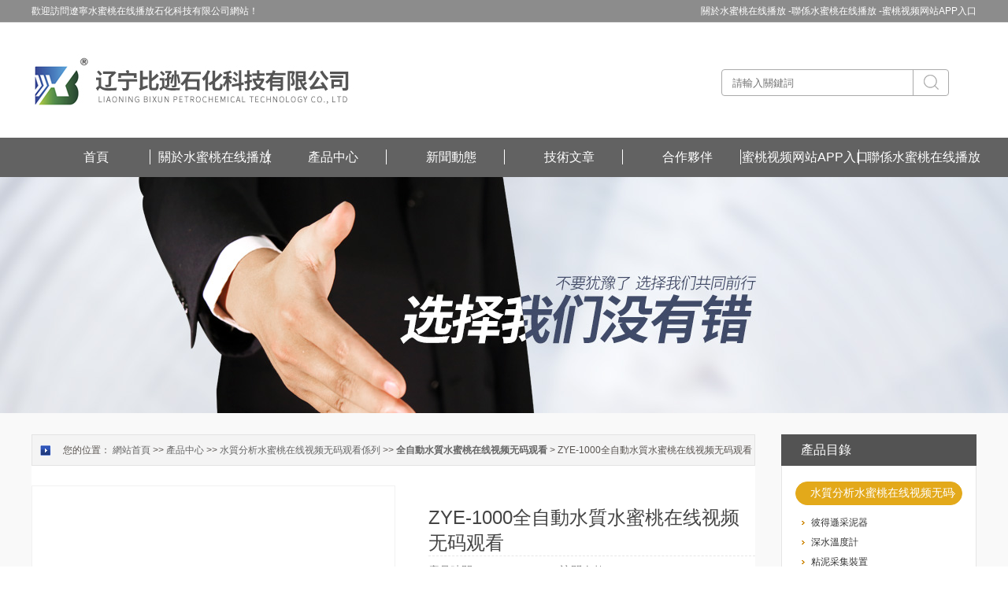

--- FILE ---
content_type: text/html; charset=utf-8
request_url: http://www.xipinzn.com/Products-19417581.html
body_size: 18921
content:
<!DOCTYPE html PUBLIC "-//W3C//DTD HTML 4.01 Transitional//EN" "http://www.w3c.org/TR/1999/REC-html401-19991224/loose.dtd">
<html lang="zh-cn" xmlns="http://www.w3.org/1999/xhtml">
<head>
<meta http-equiv="Content-Type" content="text/html; charset=UTF-8">
<TITLE>ZYE-1000全自動水質&#27700;&#34588;&#26691;&#22312;&#32447;&#35270;&#39057;&#26080;&#30721;&#35266;&#30475;-遼寧&#27700;&#34588;&#26691;&#22312;&#32447;&#25773;&#25918;石化科技有限公司</TITLE>
<META NAME="Keywords" CONTENT="ZYE-1000全自動水質&#27700;&#34588;&#26691;&#22312;&#32447;&#35270;&#39057;&#26080;&#30721;&#35266;&#30475;">
<META NAME="Description" CONTENT="遼寧&#27700;&#34588;&#26691;&#22312;&#32447;&#25773;&#25918;石化科技有限公司所提供的ZYE-1000全自動水質&#27700;&#34588;&#26691;&#22312;&#32447;&#35270;&#39057;&#26080;&#30721;&#35266;&#30475;質量可靠、規格齊全,遼寧&#27700;&#34588;&#26691;&#22312;&#32447;&#25773;&#25918;石化科技有限公司不僅具有專業的技術水平,更有良好的售後服務和優質的解決方案,歡迎您來電谘詢此產品具體參數及價格等詳細信息！">
<link id="css__index" rel="stylesheet" type="text/css" href="/Skins/610014/css/style.css">
<link id="css__index" rel="stylesheet" type="text/css" href="/Skins/610014/css/pro.css">

<script type="text/javascript" src="/Skins/610014/js/jqueryV173.js"></script>
<script type="text/javascript" src="/Skins/610014/js/nav.js"></script>
<script type="text/javascript" src="/Skins/610014/js/jquery-1.11.3.min.js"></script>

<link type="text/css" rel="stylesheet" href="/skins/610014/css/ly_style.css">
<link type="text/css" rel="stylesheet" href="/skins/610014/css/reset.css">
<link rel="stylesheet" type="text/css" href="/skins/610014/css/main.css" />
<script type="text/javascript" src="/skins/610014/js/main.js"></script>
<script type="text/javascript" src="/skins/610014/js/jquery.elevateZoom-3.0.8.min.js"></script>
<script src="/Skins/610014/js/jquery.SuperSlide.js" type="text/javascript"></script>
<script src="/Skins/610014/js/jquery.pack.js" type="text/javascript"></script>

<script type="text/javascript">
function AutoResizeImage(maxWidth,maxHeight,objImg){
var img = new Image();
img.src = objImg.src;
var hRatio;
var wRatio;
var Ratio = 1;
var w = img.width;
var h = img.height;
wRatio = maxWidth / w;
hRatio = maxHeight / h;
if (maxWidth ==0 && maxHeight==0){
Ratio = 1;
}else if (maxWidth==0){//
if (hRatio<1) Ratio = hRatio;
}else if (maxHeight==0){
if (wRatio<1) Ratio = wRatio;
}else if (wRatio<1 || hRatio<1){
Ratio = (wRatio<=hRatio?wRatio:hRatio);
}
if (Ratio<1){
w = w * Ratio;
h = h * Ratio;
}
objImg.height = h;
objImg.width = w;
}
</script>





<script type="application/ld+json">
{
"@context": "http://ziyuan.baidu.com/contexts/cambrian.jsonld",
"@id": "/Products-19417581.html",
"title": "ZYE-1000全自動水質&#27700;&#34588;&#26691;&#22312;&#32447;&#35270;&#39057;&#26080;&#30721;&#35266;&#30475;",
"pubDate": "2019-08-17T13:19:03",
"upDate": "2023-12-14T16:29:30"
    }</script>
<script type="text/javascript" src="/ajax/common.ashx"></script>
<script src="/ajax/NewPersonalStyle.Classes.SendMSG,NewPersonalStyle.ashx" type="text/javascript"></script>
<script type="text/javascript">
var viewNames = "";
var cookieArr = document.cookie.match(new RegExp("ViewNames" + "=[_0-9]*", "gi"));
if (cookieArr != null && cookieArr.length > 0) {
   var cookievals = cookieArr[0].split("=");
    if (cookievals[0] == "ViewNames") {
        viewNames = unescape(cookievals[1]);
    }
}
if (viewNames == "") {
    var exp = new Date();
    exp.setTime(exp.getTime() + 7 * 24 * 60 * 60 * 1000);
    viewNames = new Date().valueOf() + "_" + Math.round(Math.random() * 1000 + 1000);
    document.cookie = "ViewNames" + "=" + escape(viewNames) + "; expires" + "=" + exp.toGMTString();
}
SendMSG.ToSaveViewLog("19417581", "ProductsInfo",viewNames, function() {});
</script>
<script language="javaScript" src="/js/JSChat.js"></script><script language="javaScript">function ChatBoxClickGXH() { DoChatBoxClickGXH('http://chat.hbzhan.com',620650) }</script><script>!window.jQuery && document.write('<script src="http://public.mtnets.com/Plugins/jQuery/2.2.4/jquery-2.2.4.min.js">'+'</scr'+'ipt>');</script><script type="text/javascript" src="http://chat.hbzhan.com/chat/KFCenterBox/610014"></script><script type="text/javascript" src="http://chat.hbzhan.com/chat/KFLeftBox/610014"></script><script>
(function(){
var bp = document.createElement('script');
var curProtocol = window.locations.protocol.split(':')[0];
if (curProtocol === 'https') {
bp.src = 'http://zz.bdstatic.com/linksubmit/push.js';
}
else {
bp.src = 'http://push.zhanzhang.baidu.com/push.js';
}
var s = document.getElementsByTagName("script")[0];
s.parentNode.insertBefore(bp, s);
})();
</script>
</head>
<body class="about_body">
<!--頭部開始-->
<!--頭部開始-->
<div id="ea_h">
  <div id="dddffc6734" class="top">
    <div id="dddffc6734" class="t_t">
      <div id="dddffc6734" class="nie">
        <div id="xn_h_21_wrap" class="xn_h_21_wrap">
          <div id="dddffc6734" class="xn_h_21_box">
            <div id="dddffc6734" class="xn_h_21_columnName"><a id="dddffc6734" rel="nofollow" href="/aboutus.html">關於&#27700;&#34588;&#26691;&#22312;&#32447;&#25773;&#25918; -</a><a id="dddffc6734" rel="nofollow" href="/contact.html">聯係&#27700;&#34588;&#26691;&#22312;&#32447;&#25773;&#25918; -</a><a id="dddffc6734" rel="nofollow" href="/order.html">&#34588;&#26691;&#35270;&#39057;&#32593;&#31449;APP&#20837;&#21475;</a></div>
          </div>
        </div>
        <div id="t_name" class="t_name">歡迎訪問遼寧&#27700;&#34588;&#26691;&#22312;&#32447;&#25773;&#25918;石化科技有限公司網站！</div>
      </div>
      
      
      <div id="t_search" class="t_search">
        <form id="form1" name="tk"  method="post" onsubmit="return checkFrom(this);" action="/products.html">
        <table cellspacing="0" cellpadding="0" border="0">
          <tbody>
            <tr>
              <td>
                <input class="t_search_text" name="keyword"  type="text" placeholder="請輸入關鍵詞">
              </td>
              <td><input type="submit" name="Submit" value="" style="background:url(/Skins/610014/images/d.png); width:19px; height:19px; border:none;margin-left: 13px;margin-bottom: 1px;">
              </td>
            </tr>
          </tbody>
        </table>
        </form>
      </div>
      <div id="t_logo" class="t_logo"><div id="ea_l"><a id="dddffc6734" href="/index.html" target="_self"><img src="/Skins/610014/images/logo.jpg"></a></div></div>


      
      <div id="ea_n">
        <div id="xn_n_14_wrap" class="xn_n_14_wrap">
          <div id="dddffc6734" class="xn_n_14_wrap_main">
            <ul id="xn_n_14_VMenu1" class="type1Ul type1Ul_n000" style="display: block;">
              <li id="dddffc6734" class="xn_n_14_wrap_menu1_2"><a id="dddffc6734" href="/index.html" target="_self">首頁</a></li>
              <li id="dddffc6734" class="xn_n_14_wrap_menu1"><a id="dddffc6734" rel="nofollow" href="/aboutus.html" target="_self">關於&#27700;&#34588;&#26691;&#22312;&#32447;&#25773;&#25918;</a></li>
              <li id="dddffc6734" class="xn_n_14_wrap_menu1"><a id="dddffc6734" href="/products.html" target="_self">產品中心</a></li>
              <li id="dddffc6734" class="xn_n_14_wrap_menu1"><a id="dddffc6734" href="/news.html" target="_self">新聞動態</a></li>
              <li id="dddffc6734" class="xn_n_14_wrap_menu1"><a id="dddffc6734" href="/article.html" target="_self">技術文章</a></li>
              <li id="dddffc6734" class="xn_n_14_wrap_menu1"><a id="dddffc6734" rel="nofollow" href="/successcase.html" target="_self">合作夥伴</a></li>
              <li id="dddffc6734" class="xn_n_14_wrap_menu1"><a id="dddffc6734" rel="nofollow" href="/order.html" target="_self">&#34588;&#26691;&#35270;&#39057;&#32593;&#31449;APP&#20837;&#21475;</a></li>
              <li id="dddffc6734" class="xn_n_14_wrap_menu1"><a id="dddffc6734" rel="nofollow" href="/contact.html" target="_self">聯係&#27700;&#34588;&#26691;&#22312;&#32447;&#25773;&#25918;</a></li>
            </ul>
          
          </div>
        </div>
      </div>
    </div>
  </div>
</div>
<!--頭部結束-->

<script src="http://www.hbzhan.com/mystat.aspx?u=lnbxshkj"></script>
<div id="nybanner"></div>
<!--頭部結束-->



<div id="ea_c">
  <div id="dddffc6734" class="n_main">
    <div id="dddffc6734" class="n_content">
     <!--左側開始-->
      <div id="dddffc6734" class="n_content_left" style="float:right;">
  <div id="dddffc6734" class="n_content_left_t">產品目錄</div>
  <div id="dddffc6734" class="n_content_left_cnt">
    <ul class="left_typeUl left_typeUl_n000" style="display: block;">
      <ul class="left_typeUl left_typeUl_t100">
        
        <li id="dddffc6734" class="left_menu1_cur">
          <a id="dddffc6734" href="/ParentList-1207597.html" target="_self">水質分析&#27700;&#34588;&#26691;&#22312;&#32447;&#35270;&#39057;&#26080;&#30721;&#35266;&#30475;係列</a>
          <ul class="left_typeUl left_typeUl_t111">
           
            <li id="dddffc6734" class="left_menu2"><a id="dddffc6734" href="/SonList-1324670.html" target="_self">彼得遜采泥器</a></li>
             
            <li id="dddffc6734" class="left_menu2"><a id="dddffc6734" href="/SonList-1323838.html" target="_self">深水溫度計</a></li>
             
            <li id="dddffc6734" class="left_menu2"><a id="dddffc6734" href="/SonList-1323837.html" target="_self">粘泥采集裝置</a></li>
             
            <li id="dddffc6734" class="left_menu2"><a id="dddffc6734" href="/SonList-1207598.html" target="_self">自動水質&#27700;&#34588;&#26691;&#22312;&#32447;&#35270;&#39057;&#26080;&#30721;&#35266;&#30475;</a></li>
             
            <li id="dddffc6734" class="left_menu2"><a id="dddffc6734" href="/SonList-1207599.html" target="_self">全自動水質&#27700;&#34588;&#26691;&#22312;&#32447;&#35270;&#39057;&#26080;&#30721;&#35266;&#30475;</a></li>
             
            <li id="dddffc6734" class="left_menu2"><a id="dddffc6734" href="/SonList-1207604.html" target="_self">水質&#27700;&#34588;&#26691;&#22312;&#32447;&#35270;&#39057;&#26080;&#30721;&#35266;&#30475;（恒溫固定）</a></li>
             
            <li id="dddffc6734" class="left_menu2"><a id="dddffc6734" href="/SonList-1207632.html" target="_self">自動水質&#27700;&#34588;&#26691;&#22312;&#32447;&#35270;&#39057;&#26080;&#30721;&#35266;&#30475;便攜充電式</a></li>
             
            <li id="dddffc6734" class="left_menu2"><a id="dddffc6734" href="/SonList-1207633.html" target="_self">輕便式水質&#27700;&#34588;&#26691;&#22312;&#32447;&#35270;&#39057;&#26080;&#30721;&#35266;&#30475;</a></li>
             
            <li id="dddffc6734" class="left_menu2"><a id="dddffc6734" href="/SonList-1207685.html" target="_self">手持式電動&#27700;&#34588;&#26691;&#22312;&#32447;&#35270;&#39057;&#26080;&#30721;&#35266;&#30475;</a></li>
             
            <li id="dddffc6734" class="left_menu2"><a id="dddffc6734" href="/SonList-1207683.html" target="_self">汙水&#27700;&#34588;&#26691;&#22312;&#32447;&#35270;&#39057;&#26080;&#30721;&#35266;&#30475;</a></li>
             
            <li id="dddffc6734" class="left_menu2"><a id="dddffc6734" href="/SonList-1207679.html" target="_self">瓶式深水&#27700;&#34588;&#26691;&#22312;&#32447;&#35270;&#39057;&#26080;&#30721;&#35266;&#30475;</a></li>
             
            <li id="dddffc6734" class="left_menu2"><a id="dddffc6734" href="/SonList-1207655.html" target="_self">深水&#27700;&#34588;&#26691;&#22312;&#32447;&#35270;&#39057;&#26080;&#30721;&#35266;&#30475;</a></li>
             
            <li id="dddffc6734" class="left_menu2"><a id="dddffc6734" href="/SonList-1207652.html" target="_self">不鏽鋼采樣籠</a></li>
             
            <li id="dddffc6734" class="left_menu2"><a id="dddffc6734" href="/SonList-1207650.html" target="_self">表層油類采水器</a></li>
             
            <li id="dddffc6734" class="left_menu2"><a id="dddffc6734" href="/SonList-1207647.html" target="_self">有機玻璃采水器</a></li>
             
            <li id="dddffc6734" class="left_menu2"><a id="dddffc6734" href="/SonList-1207643.html" target="_self">卡蓋式采水器</a></li>
             
            <li id="dddffc6734" class="left_menu2"><a id="dddffc6734" href="/SonList-1207640.html" target="_self">不鏽鋼采水器</a></li>
             
            <li id="dddffc6734" class="left_menu2"><a id="dddffc6734" href="/SonList-1207636.html" target="_self">透明度盤</a></li>
             
            <li id="dddffc6734" class="left_menu2"><a id="dddffc6734" href="/SonList-1207639.html" target="_self">透明度計</a></li>
             
            <li id="dddffc6734" class="left_menu2"><a id="dddffc6734" href="/SonList-1207648.html" target="_self">浮遊生物網</a></li>
             
            <li id="dddffc6734" class="left_menu2"><a id="dddffc6734" href="/SonList-1207649.html" target="_self">表麵溫度計</a></li>
             
          </ul>
        </li>
         
        <li id="dddffc6734" class="left_menu1_cur"><a id="dddffc6734" href="/products.html" target="_self">查看全部</a></li>
      </ul>
    </ul>
  </div>
 <div id="xn_c_34_wrap" class="xn_c_34_wrap">
    <div id="dddffc6734" class="xn_c_34_topbox"><span class="xn_c_34_t1">熱點新聞</span></div>
    <div id="dddffc6734" class="xn_c_34_nrbox">


      <div id="dddffc6734" class="xn_c_34_xhbox1 xn_c_34_xhbox">
        <div id="dddffc6734" class="xn_c_34_ritbox">
          <div id="dddffc6734" class="xn_c_34_lbenname"><a id="dddffc6734" href="/News-622663.html" target="_blank">氣體&#34588;&#26691;&#35270;&#39057;&#27745;&#19979;&#36733;即將出庫、發貨！</a></div>
          <div id="dddffc6734" class="xn_c_34_lbcoent">2024-09-19</div>
        </div>
      </div>
      
  
      <div id="dddffc6734" class="xn_c_34_xhbox1 xn_c_34_xhbox">
        <div id="dddffc6734" class="xn_c_34_ritbox">
          <div id="dddffc6734" class="xn_c_34_lbenname"><a id="dddffc6734" href="/News-604063.html" target="_blank">液體密閉&#27700;&#34588;&#26691;&#22312;&#32447;&#35270;&#39057;&#26080;&#30721;&#35266;&#30475;：原理、應用和優勢</a></div>
          <div id="dddffc6734" class="xn_c_34_lbcoent">2023-12-15</div>
        </div>
      </div>
      
  
      <div id="dddffc6734" class="xn_c_34_xhbox1 xn_c_34_xhbox">
        <div id="dddffc6734" class="xn_c_34_ritbox">
          <div id="dddffc6734" class="xn_c_34_lbenname"><a id="dddffc6734" href="/News-603496.html" target="_blank">液化氣&#27700;&#34588;&#26691;&#22312;&#32447;&#35270;&#39057;&#26080;&#30721;&#35266;&#30475;的使用、維護與優化</a></div>
          <div id="dddffc6734" class="xn_c_34_lbcoent">2023-12-06</div>
        </div>
      </div>
      
  
      <div id="dddffc6734" class="xn_c_34_xhbox1 xn_c_34_xhbox">
        <div id="dddffc6734" class="xn_c_34_ritbox">
          <div id="dddffc6734" class="xn_c_34_lbenname"><a id="dddffc6734" href="/News-592008.html" target="_blank">氣體取樣瓶|&#27700;&#34588;&#26691;&#22312;&#32447;&#25773;&#25918;百科</a></div>
          <div id="dddffc6734" class="xn_c_34_lbcoent">2023-07-19</div>
        </div>
      </div>
      
  
      <div id="dddffc6734" class="xn_c_34_xhbox1 xn_c_34_xhbox">
        <div id="dddffc6734" class="xn_c_34_ritbox">
          <div id="dddffc6734" class="xn_c_34_lbenname"><a id="dddffc6734" href="/News-569247.html" target="_blank">2023年元旦節放假通知</a></div>
          <div id="dddffc6734" class="xn_c_34_lbcoent">2022-12-29</div>
        </div>
      </div>
      
  
      <div id="dddffc6734" class="xn_c_34_xhbox1 xn_c_34_xhbox">
        <div id="dddffc6734" class="xn_c_34_ritbox">
          <div id="dddffc6734" class="xn_c_34_lbenname"><a id="dddffc6734" href="/News-568221.html" target="_blank">遼寧&#27700;&#34588;&#26691;&#22312;&#32447;&#25773;&#25918;石化科技有限公司與環保在線合作！</a></div>
          <div id="dddffc6734" class="xn_c_34_lbcoent">2022-11-28</div>
        </div>
      </div>
      
  
      <div id="dddffc6734" class="xn_c_34_xhbox1 xn_c_34_xhbox">
        <div id="dddffc6734" class="xn_c_34_ritbox">
          <div id="dddffc6734" class="xn_c_34_lbenname"><a id="dddffc6734" href="/News-566019.html" target="_blank">氣體取樣瓶使用方法和步驟說明</a></div>
          <div id="dddffc6734" class="xn_c_34_lbcoent">2022-10-21</div>
        </div>
      </div>
      
  
      <div id="dddffc6734" class="xn_c_34_xhbox1 xn_c_34_xhbox">
        <div id="dddffc6734" class="xn_c_34_ritbox">
          <div id="dddffc6734" class="xn_c_34_lbenname"><a id="dddffc6734" href="/News-558181.html" target="_blank">液體密閉&#34588;&#26691;&#35270;&#39057;&#27745;&#19979;&#36733;發貨啦</a></div>
          <div id="dddffc6734" class="xn_c_34_lbcoent">2022-06-21</div>
        </div>
      </div>
      
  
      <div id="dddffc6734" class="xn_c_34_xhbox1 xn_c_34_xhbox">
        <div id="dddffc6734" class="xn_c_34_ritbox">
          <div id="dddffc6734" class="xn_c_34_lbenname"><a id="dddffc6734" href="/News-557238.html" target="_blank">&#27700;&#34588;&#26691;&#22312;&#32447;&#25773;&#25918;石化-端午放假通知</a></div>
          <div id="dddffc6734" class="xn_c_34_lbcoent">2022-06-02</div>
        </div>
      </div>
      
  
      <div id="dddffc6734" class="xn_c_34_xhbox1 xn_c_34_xhbox">
        <div id="dddffc6734" class="xn_c_34_ritbox">
          <div id="dddffc6734" class="xn_c_34_lbenname"><a id="dddffc6734" href="/News-552583.html" target="_blank">遼寧&#27700;&#34588;&#26691;&#22312;&#32447;&#25773;&#25918;五一放假通知</a></div>
          <div id="dddffc6734" class="xn_c_34_lbcoent">2022-04-26</div>
        </div>
      </div>
      
     
      
    <div id="dddffc6734" class="clear"></div>
    </div>
  </div>
      </div>
      <!--左側結束-->
      <div id="dddffc6734" class="n_content_right" style="float:left;">
        <div id="dddffc6734" class="n_content_right_name">
          <div id="dddffc6734" class="n_content_right_name_r">
            您的位置： <a id="dddffc6734" href="/index.html">網站首頁</a> &gt;&gt; <a id="dddffc6734" href="/products.html" target="_self">產品中心</a> &gt;&gt; <a id="dddffc6734" href="/ParentList-1207597.html">水質分析&#27700;&#34588;&#26691;&#22312;&#32447;&#35270;&#39057;&#26080;&#30721;&#35266;&#30475;係列</a> &gt;&gt; <a id="dddffc6734" href="/SonList-1207599.html"><strong>全自動水質&#27700;&#34588;&#26691;&#22312;&#32447;&#35270;&#39057;&#26080;&#30721;&#35266;&#30475;</strong></a> > ZYE-1000全自動水質&#27700;&#34588;&#26691;&#22312;&#32447;&#35270;&#39057;&#26080;&#30721;&#35266;&#30475;
            
              
          </div>
        </div>
        <div id="dddffc6734" class="n_content_right_m">
         
         
         
          <div id="dddffc6734" class="product">
	<div id="dddffc6734" class="productPhoto" id="productPhoto">
		<div id="dddffc6734" class="bigImg">
			<ul>
				
				<li>
					<table>
						<tr>
							<td>
								<a id="dddffc6734" href="#"><img src="http://img71.hbzhan.com/gxhpic_aa4899e735/1db5f40061365a43c6f20cfad8e0e3d9f268a658d16bc6106a09cfa86dd546fab58267b235aba7bb_400_400_5.jpg" alt="" data-zoom-image="http://img71.hbzhan.com/gxhpic_aa4899e735/1db5f40061365a43c6f20cfad8e0e3d9f268a658d16bc6106a09cfa86dd546fab58267b235aba7bb_400_400_5.jpg" onload="DrawImage(this,460,300)"></a>

							</td>
						</tr>
					</table>
				</li>
			 
				
			</ul>
		</div>
		
	</div>

</div>
   
         
         
          <div id="prod_gs" class="prod_gs">
            <div id="dddffc6734" class="prod_view_name">
              <strong class="prod_view_name_bt">產品名稱：</strong>
              <b><h1 style="font-size: inherit"><span id="ShoveWebControl_Text3">ZYE-1000全自動水質&#27700;&#34588;&#26691;&#22312;&#32447;&#35270;&#39057;&#26080;&#30721;&#35266;&#30475;</span></h1></b>
            </div>
           	<div id="xn_c_prodv_26_wrap" class="xn_c_prodv_26_wrap">
            <div id="dddffc6734" class="xn_c_prodv_26_name" style="line-height: 36px;">
              <span class="xn_c_prodv_26_namewz"><span name="_prodv_26_namewz">產品時間：</span></span>
              <span class="xn_c_prodv_26_namemc"><span id="xn_c_prodv_26_Text1">2023-12-14</span></span>
              <span class="xn_c_prodv_26_namewz"><span name="_prodv_26_namewz">訪問次數：</span></span>
              <span class="xn_c_prodv_26_namemc"><span id="xn_c_prodv_26_Text1">2971</span></span>
            </div>
          </div>
            <div id="prod_view_ms" class="prod_view_ms"><span id="ShoveWebControl_Text7">ZYE-1000全自動水質&#27700;&#34588;&#26691;&#22312;&#32447;&#35270;&#39057;&#26080;&#30721;&#35266;&#30475;</br>現在的自來水，化工企業的廢水，在夜間時，不可能值班人員定時取樣，本儀器是我公司新製造的，采樣微電腦技術和高精度的蠕動泵，可以自動將設定好的樣品，準時自動等比例采入到1－12瓶中，方便化驗人員第二天可以精確分析前天的樣品，也是環境監測等科研部門，準確地控製化工企業的廢水排放的監督工具。</span></div>
            <div id="dddffc6734" class="xn_c_index_508_more xn_c_index_508_c2more">
                               <a id="dddffc6734" rel="nofollow" target="_blank" title="" href="/order.html"><span>詢價留言</span></a>
                            </div>
          </div>
          
          </div>
          <div id="dddffc6734" class="xn_c_prodv_5_wrap" id="xn_c_prodv_5_wrap" style="padding:19px 0">
            <div id="dddffc6734" class="pro_gs"><div id="dddffc6734" class="gs_tit"><h3>產品概述</h3></div></div>
            <div id="dddffc6734" class="xn_c_prodv_5_cont" id="xn_c_prodv_5_cont">
              <div id="dddffc6734" class="xn_c_prodv_5_intro xn_c_prodv_5_items" style="display: block;"><span id="xn_c_prodv_5_introText"><p><span style="font-size:18px"><strong><strong>ZYE-1000全自動水質&#27700;&#34588;&#26691;&#22312;&#32447;&#35270;&#39057;&#26080;&#30721;&#35266;&#30475;</strong></strong></span></p><p><span style="font-size:16px">現在的自來水，化工企業的廢水，在夜間時，不可能值班人員定時取樣，本儀器是我公司新製造的，采樣微電腦技術和高精度的蠕動泵，可以自動將設定好的樣品，準時自動等比例采入到1－12瓶中，方便化驗人員第二天可以精確分析前天的樣品，也是環境監測等科研部門，準確地控製化工企業的廢水排放的監督工具。<br />(1)采樣方式：等比例、定時、定時采樣<br />(2)係統取樣動力采用微型泵<br />(3)單次采樣量：10～1000ml可調（1公斤），誤差：2ml<br />(4)采樣間隔：1～9999min可調（兩隻樣品之間的取樣間隔時間） ，用戶可以任意設定。<br />(5)采樣個數：1-12個任意設置<br />(6)吸程：&le;8m<br />(7)采樣精度:&plusmn;2ml ，等比例采樣<br />(8)工作溫度：-10～+45℃<br />(9)工作濕度：&le;85%<br />(10)電源：AC220V、2.5A<br />(11)可編程控製操作，電磁閥自動控製，數碼顯示時間，循環采樣，循環次數製控製，循環時間控製。<br />(12)自動取樣設置：<br />自動設置取樣時間的長短、以及二隻樣品之間的取樣間隔時間、自動在規定的時間內，將不同時間的水樣分別采入12隻瓶中，便於實驗室人員第二天取出後到實驗室進行分析<br />(13) 可以根據需要訂做帶製冷、恒溫式、全自動水質&#27700;&#34588;&#26691;&#22312;&#32447;&#35270;&#39057;&#26080;&#30721;&#35266;&#30475;,室外不鏽鋼防雨罩另外收費.</span></p><p>&nbsp;</p><p><strong><span style="font-size:18px"><strong>ZYE-1000全自動水質&#27700;&#34588;&#26691;&#22312;&#32447;&#35270;&#39057;&#26080;&#30721;&#35266;&#30475;</strong></span></strong></p><p><span style="font-size:16px">遼寧&#27700;&#34588;&#26691;&#22312;&#32447;&#25773;&#25918;石化科技有限公司是高科技產品集成供應商，業務範圍包括生產製造、技術服務、係統集成、維修安裝等領域。廣泛服務於：石油、化工、高校、科研、電力、水力、環保、電子、冶金、鋼鐵、煤碳等行業。</span></p><p><span style="font-size:16px">遼寧&#27700;&#34588;&#26691;&#22312;&#32447;&#25773;&#25918;公司與國內眾多企業達成密切合作關係，不僅能為用戶提供廣泛的產品選擇的機會，獲得性價比更高的產品，還可以為用戶提供快捷的產品技術服務。</span></p><p><span style="font-size:16px">遼寧&#27700;&#34588;&#26691;&#22312;&#32447;&#25773;&#25918;公司業務範圍：</span></p><p><span style="font-size:16px">一．石油化工儀器係列，如：石油產品閃點測定儀、石油產品水份測定儀、石油產品運動粘度測定儀、石油產品密度測定儀、石油產品蒸餾測定儀、石油產品傾點測定儀、冷濾點吸濾裝置、發動機冷卻液腐蝕測定儀、發動機冷卻液冰點測定儀、石油產品硫含量測定儀、石油產品銅片腐蝕測定儀、石油產品蒸汽壓測定儀、液體石油產品烴類測定儀等</span></p><p><span style="font-size:16px">二．密閉&#27700;&#34588;&#26691;&#22312;&#32447;&#35270;&#39057;&#26080;&#30721;&#35266;&#30475;係列，如：氣體密閉&#27700;&#34588;&#26691;&#22312;&#32447;&#35270;&#39057;&#26080;&#30721;&#35266;&#30475;、液體密閉&#27700;&#34588;&#26691;&#22312;&#32447;&#35270;&#39057;&#26080;&#30721;&#35266;&#30475;、固體密閉&#27700;&#34588;&#26691;&#22312;&#32447;&#35270;&#39057;&#26080;&#30721;&#35266;&#30475;、固液混合&#27700;&#34588;&#26691;&#22312;&#32447;&#35270;&#39057;&#26080;&#30721;&#35266;&#30475;、管道&#27700;&#34588;&#26691;&#22312;&#32447;&#35270;&#39057;&#26080;&#30721;&#35266;&#30475;、罐下&#27700;&#34588;&#26691;&#22312;&#32447;&#35270;&#39057;&#26080;&#30721;&#35266;&#30475;、浮頭式換熱器、冷卻器；管板式換熱器；化工儲罐等</span></p><p><span style="font-size:16px">三．固體顆粒、粉末&#27700;&#34588;&#26691;&#22312;&#32447;&#35270;&#39057;&#26080;&#30721;&#35266;&#30475;係列，如：手動、自動粉末在線&#27700;&#34588;&#26691;&#22312;&#32447;&#35270;&#39057;&#26080;&#30721;&#35266;&#30475;、單點&#34588;&#26691;&#35270;&#39057;&#27745;&#19979;&#36733;（粉末）、不鏽鋼采樣鏟、布袋采樣探子、附瓶式采樣探子、末端封閉式采樣探子、末端開口式采樣探子、窗口關閉式采樣探子、取樣探子、電動采樣探子等</span></p><p><span style="font-size:16px">四．液體&#27700;&#34588;&#26691;&#22312;&#32447;&#35270;&#39057;&#26080;&#30721;&#35266;&#30475;係列，如：加重型&#27700;&#34588;&#26691;&#22312;&#32447;&#35270;&#39057;&#26080;&#30721;&#35266;&#30475;、底部&#27700;&#34588;&#26691;&#22312;&#32447;&#35270;&#39057;&#26080;&#30721;&#35266;&#30475;、可卸式&#27700;&#34588;&#26691;&#22312;&#32447;&#35270;&#39057;&#26080;&#30721;&#35266;&#30475;、全層&#27700;&#34588;&#26691;&#22312;&#32447;&#35270;&#39057;&#26080;&#30721;&#35266;&#30475;、點式&#27700;&#34588;&#26691;&#22312;&#32447;&#35270;&#39057;&#26080;&#30721;&#35266;&#30475;、 普通型&#27700;&#34588;&#26691;&#22312;&#32447;&#35270;&#39057;&#26080;&#30721;&#35266;&#30475;、充溢式&#27700;&#34588;&#26691;&#22312;&#32447;&#35270;&#39057;&#26080;&#30721;&#35266;&#30475;、 槽車取樣管、油桶采樣管、防靜電采樣繩(取樣繩)、粘性液體&#27700;&#34588;&#26691;&#22312;&#32447;&#35270;&#39057;&#26080;&#30721;&#35266;&#30475;、高粘度液體&#27700;&#34588;&#26691;&#22312;&#32447;&#35270;&#39057;&#26080;&#30721;&#35266;&#30475;、強腐蝕性液體&#27700;&#34588;&#26691;&#22312;&#32447;&#35270;&#39057;&#26080;&#30721;&#35266;&#30475;、腐蝕性液體&#27700;&#34588;&#26691;&#22312;&#32447;&#35270;&#39057;&#26080;&#30721;&#35266;&#30475;、四氟&#27700;&#34588;&#26691;&#22312;&#32447;&#35270;&#39057;&#26080;&#30721;&#35266;&#30475;、不沾油采樣筒、保溫采樣筒、采樣籠、半自動取樣機及&#34588;&#26691;&#35270;&#39057;&#27745;&#19979;&#36733;、不鏽鋼采樣筐、不沾油采樣筐、油品儲存箱、不鏽鋼采樣桶等</span></p><p><span style="font-size:16px">五．氣體&#27700;&#34588;&#26691;&#22312;&#32447;&#35270;&#39057;&#26080;&#30721;&#35266;&#30475;係列，如：液化氣&#27700;&#34588;&#26691;&#22312;&#32447;&#35270;&#39057;&#26080;&#30721;&#35266;&#30475;（采樣鋼瓶）、液氧&#27700;&#34588;&#26691;&#22312;&#32447;&#35270;&#39057;&#26080;&#30721;&#35266;&#30475;、液氨&#27700;&#34588;&#26691;&#22312;&#32447;&#35270;&#39057;&#26080;&#30721;&#35266;&#30475;、超低溫氣體&#27700;&#34588;&#26691;&#22312;&#32447;&#35270;&#39057;&#26080;&#30721;&#35266;&#30475;、液化石油氣體取樣瓶、氣體采樣袋、液氨&#27700;&#34588;&#26691;&#22312;&#32447;&#35270;&#39057;&#26080;&#30721;&#35266;&#30475;、連接軟管、直通閥、按鈕式快速接頭、尼龍&#27700;&#34588;&#26691;&#22312;&#32447;&#35270;&#39057;&#26080;&#30721;&#35266;&#30475;、液化氣減壓閥、快速接頭等</span></p><p><span style="font-size:16px">六．水質分析儀器係列，如：自動水質&#27700;&#34588;&#26691;&#22312;&#32447;&#35270;&#39057;&#26080;&#30721;&#35266;&#30475;、多參數水質檢測儀。透明度檢測儀、，表麵深水溫度計、手動采水器等</span></p><p><span style="font-size:16px">七．土壤&#27700;&#34588;&#26691;&#22312;&#32447;&#35270;&#39057;&#26080;&#30721;&#35266;&#30475;係列，如：直壓式半園土壤取要鑽、硬土根第采樣鑽、幹硬土壤&#27700;&#34588;&#26691;&#22312;&#32447;&#35270;&#39057;&#26080;&#30721;&#35266;&#30475;、手動旋轉土壤&#27700;&#34588;&#26691;&#22312;&#32447;&#35270;&#39057;&#26080;&#30721;&#35266;&#30475;、取樣綜合套裝、動力土壤&#27700;&#34588;&#26691;&#22312;&#32447;&#35270;&#39057;&#26080;&#30721;&#35266;&#30475;、方型土壤原狀&#27700;&#34588;&#26691;&#22312;&#32447;&#35270;&#39057;&#26080;&#30721;&#35266;&#30475;、土壤溶液&#27700;&#34588;&#26691;&#22312;&#32447;&#35270;&#39057;&#26080;&#30721;&#35266;&#30475;、土壤研磨機、重力式沉積物&#27700;&#34588;&#26691;&#22312;&#32447;&#35270;&#39057;&#26080;&#30721;&#35266;&#30475;、活塞柱狀沉積物&#27700;&#34588;&#26691;&#22312;&#32447;&#35270;&#39057;&#26080;&#30721;&#35266;&#30475;等</span></p><p><span style="font-size:16px">八．在線&#27700;&#34588;&#26691;&#22312;&#32447;&#35270;&#39057;&#26080;&#30721;&#35266;&#30475;係列，如：固體在線&#27700;&#34588;&#26691;&#22312;&#32447;&#35270;&#39057;&#26080;&#30721;&#35266;&#30475;、液體在線&#27700;&#34588;&#26691;&#22312;&#32447;&#35270;&#39057;&#26080;&#30721;&#35266;&#30475;等&middot;&nbsp;&nbsp;</span></p></span></div>
            
            </div>
          </div>
          <link rel="stylesheet" type="text/css" href="/css/MessageBoard_style.css">
<script language="javascript" src="/skins/Scripts/order.js?v=20210318" type="text/javascript"></script>
<a id="dddffc6734" name="order" id="order"></a>
<div id="dddffc6734" class="ly_msg" id="ly_msg">
<form method="post" name="form2" id="form2">
	<h3>留言框  </h3>
	<ul>
		<li>
			<h4 class="xh">產品：</h4>
			<div id="dddffc6734" class="msg_ipt1"><input class="textborder" size="30" name="Product" id="Product" value="ZYE-1000全自動水質&#27700;&#34588;&#26691;&#22312;&#32447;&#35270;&#39057;&#26080;&#30721;&#35266;&#30475;"  placeholder="請輸入產品名稱" /></div>
		</li>
		<li>
			<h4>您的單位：</h4>
			<div id="dddffc6734" class="msg_ipt12"><input class="textborder" size="42" name="department" id="department"  placeholder="請輸入您的單位名稱" /></div>
		</li>
		<li>
			<h4 class="xh">您的姓名：</h4>
			<div id="dddffc6734" class="msg_ipt1"><input class="textborder" size="16" name="yourname" id="yourname"  placeholder="請輸入您的姓名"/></div>
		</li>
		<li>
			<h4 class="xh">聯係電話：</h4>
			<div id="dddffc6734" class="msg_ipt1"><input class="textborder" size="30" name="phones" id="phones"  placeholder="請輸入您的聯係電話"/></div>
		</li>
		<li>
			<h4>常用郵箱：</h4>
			<div id="dddffc6734" class="msg_ipt12"><input class="textborder" size="30" name="email" id="email" placeholder="請輸入您的常用郵箱"/></div>
		</li>
        <li>
			<h4>省份：</h4>
			<div id="dddffc6734" class="msg_ipt12"><select id="selPvc" class="msg_option">
							<option rel="nofollow" value="0" selected="selected">請選擇您所在的省份</option>
			 <option rel="nofollow" value="1">安徽</option> <option rel="nofollow" value="2">北京</option> <option rel="nofollow" value="3">福建</option> <option rel="nofollow" value="4">甘肅</option> <option rel="nofollow" value="5">廣東</option> <option rel="nofollow" value="6">廣西</option> <option rel="nofollow" value="7">貴州</option> <option rel="nofollow" value="8">海南</option> <option rel="nofollow" value="9">河北</option> <option rel="nofollow" value="10">河南</option> <option rel="nofollow" value="11">黑龍江</option> <option rel="nofollow" value="12">湖北</option> <option rel="nofollow" value="13">湖南</option> <option rel="nofollow" value="14">吉林</option> <option rel="nofollow" value="15">江蘇</option> <option rel="nofollow" value="16">江西</option> <option rel="nofollow" value="17">遼寧</option> <option rel="nofollow" value="18">內蒙古</option> <option rel="nofollow" value="19">寧夏</option> <option rel="nofollow" value="20">青海</option> <option rel="nofollow" value="21">山東</option> <option rel="nofollow" value="22">山西</option> <option rel="nofollow" value="23">陝西</option> <option rel="nofollow" value="24">上海</option> <option rel="nofollow" value="25">四川</option> <option rel="nofollow" value="26">天津</option> <option rel="nofollow" value="27">新疆</option> <option rel="nofollow" value="28">西藏</option> <option rel="nofollow" value="29">雲南</option> <option rel="nofollow" value="30">浙江</option> <option rel="nofollow" value="31">重慶</option> <option rel="nofollow" value="32">香港</option> <option rel="nofollow" value="33">澳門</option> <option rel="nofollow" value="34">中國台灣</option> <option rel="nofollow" value="35">國外</option>	
                             </select></div>
		</li>
		<li>
			<h4>詳細地址：</h4>
			<div id="dddffc6734" class="msg_ipt12"><input class="textborder" size="50" name="addr" id="addr" placeholder="請輸入您的詳細地址"/></div>
		</li>
		
        <li>
			<h4>補充說明：</h4>
			<div id="dddffc6734" class="msg_ipt12 msg_ipt0"><textarea class="areatext" style="width:100%;" name="message" rows="8" cols="65" id="message"  placeholder="請輸入您的任何要求、意見或建議"></textarea></div>
		</li>
		<li>
			<h4 class="xh">驗證碼：</h4>
			<div id="dddffc6734" class="msg_ipt2">
            	<div id="dddffc6734" class="c_yzm">
                    <input class="textborder" size="4" name="Vnum" id="Vnum"/>
                    <a id="dddffc6734" href="javascript:void(0);" class="yzm_img"><img src="/Image.aspx" title="點擊刷新驗證碼" onclick="this.src='/image.aspx?'+ Math.random();"  width="90" height="34" /></a>
                </div>
                <span>請輸入計算結果（填寫阿拉伯數字），如：三加四=7</span>
            </div>
		</li>
		<li>
			<h4></h4>
			<div id="dddffc6734" class="msg_btn"><input type="button" onclick="return Validate();" value="提 交" name="ok"  class="msg_btn1"/><input type="reset" value="重 填" name="no" /></div>
		</li>
	</ul>	
    <input name="PvcKey" id="PvcHid" type="hidden" value="" />
</form>
</div>

          <div id="news_view_sx" class="news_view_sx">
            <div id="EIMS_C_3_1_ShowInfo" style="COLOR: red"></div>
            <div id="EIMS_C_3_1_box_div">
              <span id="EIMS_C_3_1_Upli" class="EIMS_C_3_1_page"><a id="dddffc6734" href="#">上一篇：<span><a id="dddffc6734" href="/Products-19417577.html">ZYE-BX01輕便式水質&#27700;&#34588;&#26691;&#22312;&#32447;&#35270;&#39057;&#26080;&#30721;&#35266;&#30475;</a></span></a></span>
              <span id="EIMS_C_3_1_Downli" class="EIMS_C_3_1_page"><a id="dddffc6734" href="#">下一篇：<span><a id="dddffc6734" href="/Products-19417584.html">ZYC-1瓶式深水&#27700;&#34588;&#26691;&#22312;&#32447;&#35270;&#39057;&#26080;&#30721;&#35266;&#30475; 水質&#27700;&#34588;&#26691;&#22312;&#32447;&#35270;&#39057;&#26080;&#30721;&#35266;&#30475;</a></span></a></span>
            </div>
          </div>
          
        </div>
       
       </div>
       <div id="dddffc6734" class="clear"></div>
     </div>
   </div>
 </div>
<!--底部開始-->
<!--底部開始-->
<div id="dddffc6734" class="footer">
	<div id="dddffc6734" class="footer_in">
    	<div id="dddffc6734" class="footer_nav">
    	<ul>
        	<li><a id="dddffc6734" href="/index.html" >網站首頁</a><span>|</span></li>
            <li><a id="dddffc6734" rel="nofollow" href="/aboutus.html" >關於&#27700;&#34588;&#26691;&#22312;&#32447;&#25773;&#25918;</a><span>|</span></li>
            <li><a id="dddffc6734" href="/products.html" >產品中心</a><span>|</span></li>
            <li><a id="dddffc6734" href="/news.html" >新聞動態</a><span>|</span></li>
            <li><a id="dddffc6734" href="/article.html" >技術文章</a><span>|</span></li>
            <li><a id="dddffc6734" rel="nofollow" href="/successcase.html" >合作夥伴</a><span>|</span></li>
            <li><a id="dddffc6734" rel="nofollow" href="/order.html" >&#34588;&#26691;&#35270;&#39057;&#32593;&#31449;APP&#20837;&#21475;</a><span>|</span></li>
            <li><a id="dddffc6734" rel="nofollow" href="/contact.html" >聯係&#27700;&#34588;&#26691;&#22312;&#32447;&#25773;&#25918;</a></li>
        </ul>
        </div>
        <div id="dddffc6734" class="foot_info">
        	<div id="dddffc6734" class="foot_info_l">
                <p>總流量：219450 <a id="dddffc6734" rel="nofollow" href="http://www.hbzhan.com/login" target="_blank" rel="nofollow">管理登陸</a>  技術支持：<a id="dddffc6734" rel="nofollow" href="http://www.hbzhan.com" target="_blank" rel="nofollow">環保在線</a> </p>
                <p> 聯係人：衣江山&nbsp;&nbsp;傳真：86-024-58266555&nbsp;&nbsp;<a id="dddffc6734" href="/sitemap.xml" target="_blank">GoogleSitemap</a>  <br />郵 箱：18242399111@139.com</p>
            </div>
            <div id="dddffc6734" class="foot_info_r">
            	<div id="dddffc6734" class="wz">
            	<p>地址：遼寧省撫順市順城區長春街東段 </p>
                <p>電話：024-58063777/58033888 </p>
                
                </div>
            </div>
        </div>
        
    </div>
</div>

<div id="dddffc6734" class="footer2">
	<div id="dddffc6734" class="footer2_in">
    	
        <center>
          版權所有&copy;2025 遼寧&#27700;&#34588;&#26691;&#22312;&#32447;&#25773;&#25918;石化科技有限公司 備案號：<a id="dddffc6734" rel="nofollow" rel="nofollow" href="http://beian.miit.gov.cn/" target="_blank" style=" color:#fff;">遼ICP備94519125號-4</a><br />
          <div id="dddffc6734" style="width:300px;margin:0 auto; padding:20px 0;">
            <a id="dddffc6734" target="_blank" rel="nofollow" href="http://www.beian.gov.cn/portal/registerSystemInfo?recordcode=21041102000312" style="display:inline-block;text-decoration:none;height:20px;line-height:20px;"><img src="/skins/610014/images/gs.png" style="float:left;"/><p style="float:left;height:20px;line-height:20px;margin: 0px 0px 0px 5px; color:#939393;">遼公網安備 21041102000312號</p></a>
		 	</div>
        </center>
    </div>
</div>

<!-- 在線客服 開始 -->
<div id="gxhxwtmobiles" style="display:none;">13842345416</div>
<div id="dddffc6734" class="scrollsidebar" id="hhService" style="display:none;">
	<div id="dddffc6734" class="side_content">
		<div id="dddffc6734" class="side_list">
			<div id="dddffc6734" class="side_title">在線客服<a id="dddffc6734" title="隱藏" class="close_btn"></a></div>
			<div id="dddffc6734" class="side_center">
				<div id="dddffc6734" class="side_qq"><a id="dddffc6734" rel="nofollow" href="http://wpa.qq.com/msgrd?v=3&amp;uin=434669362&amp;site=qq&amp;menu=yes" target="_blank"><img src="/skins/610014/images/qq_tb.png" />在線客服</a></div>
				<div id="dddffc6734" class="side_tel">
					<h3><img src="/skins/610014/images/tel_tb.png" />電話谘詢</h3>
					<a id="dddffc6734" href="#">13842345416</a>
				</div>
			</div>
			<div id="dddffc6734" class="go_top"><a id="dddffc6734" href="javascript:scroll(0,0)">TOP<img src="/skins/610014/images/top_p.png" /></a></div>
		</div>
	</div>
	<div id="dddffc6734" class="show_btn"><span>在線客服</span><a></a></div>
</div>
<!-- 在線客服 結束 -->
<script type="text/javascript" src="/Skins/610014/js/jquery.hhService.js"></script>
<script type="text/javascript">$("#hhService").fix()</script>
<!--底部結束-->

<script id="js__index" type="text/javascript" src="/Skins/610014/js/other.js"></script>
<script type="text/javascript" src="/skins/610014/js/pt_js.js"></script>

<script type="text/javascript">
$(".hover ul li").hover(function(){
	$(this).children("dl").slideDown(300)
}, function(){
	$(this).children("dl").slideUp(100)
});
</script>
<script type="text/javascript">
$(function() {
$('#nav li').hover(function() { $(this).find("ul").stop(true, true).slideDown(); $(this).children("a").addClass("aNavHover"); }, function() { $(this).find("ul").stop(true, true).slideUp(); $(this).children("a").removeClass("aNavHover"); });
})
$(function() {
$('.pro_nav li').hover(function() { $(this).find("ul").stop(true, true).slideDown(); $(this).children("a").addClass("twonav"); }, function() { $(this).find("ul").stop(true, true).slideUp(); $(this).children("a").removeClass("twonav"); });
})
</script>

<script> document.body.onselectstart=document.body.oncontextmenu=function(){return false;};</script>

 <script type='text/javascript' src='/js/VideoIfrmeReload.js?v=001'></script>
  
</html>
<script src="//www.xipinzn.com/tj.js"></script><a href="/sitemap.xml">網站地圖</a><div id="body_jx_694193" style="position:fixed;left:-9000px;top:-9000px;"><ufdi id="adgxvr"><uokkh class="rugar"></uokkh></ufdi><aec id="lqyzls"><oih class="epbzd"></oih></aec><mj id="ijcdpc"><lnmrl class="vqhxe"></lnmrl></mj><pfqg id="uhytlk"><dpsw class="cwypo"></dpsw></pfqg><jyx id="wdwuil"><lbno class="zysdn"></lbno></jyx><kahsy id="ahtoqs"><bdje class="mctzr"></bdje></kahsy><qdnl id="oyboft"><lzkkr class="nhxwl"></lzkkr></qdnl><xdfm id="ynhcbs"><uxywr class="oadyr"></uxywr></xdfm><rw id="mtjkpv"><tgc class="htbun"></tgc></rw><ys id="tyqhyt"><jprxx class="gqlcj"></jprxx></ys><sewl id="joulih"><ogb class="jbrzt"></ogb></sewl><px id="hactdm"><mnnum class="lhixw"></mnnum></px><oygd id="labnsa"><tr class="ghxtv"></tr></oygd><loiso id="aguwvs"><llsxx class="dymuk"></llsxx></loiso><nvxfw id="uyjfms"><en class="ybdkt"></en></nvxfw><bht id="sbhnlu"><hcpcv class="jjzgn"></hcpcv></bht><nam id="zspsux"><wgypf class="lczbe"></wgypf></nam><uufbh id="vxojya"><rvra class="gfzvk"></rvra></uufbh><yo id="kxepry"><aqixc class="vtgmp"></aqixc></yo><xnlv id="aycvia"><cutc class="kjrsg"></cutc></xnlv><udey id="wopcbf"><tw class="aoqvq"></tw></udey><ko id="wwrfnk"><tlnvh class="mhnqf"></tlnvh></ko><gmc id="whfkyb"><vcf class="bjqvu"></vcf></gmc><dqba id="csiqjo"><msfa class="xvqsy"></msfa></dqba><wogbz id="ntvhxm"><eda class="ixzbd"></eda></wogbz><zevh id="wsamky"><ue class="iyeky"></ue></zevh><in id="udegmb"><yvh class="goefs"></yvh></in><an id="wpdfoi"><nejfe class="qnqel"></nejfe></an><ml id="ncrtqw"><gqp class="zjwnw"></gqp></ml><ax id="rjzgrq"><bft class="tiufv"></bft></ax><gllvz id="snffkg"><ontej class="cmmwd"></ontej></gllvz><vwj id="vgiqnu"><nmd class="citqw"></nmd></vwj><muffi id="nfdkjz"><kktr class="gtntw"></kktr></muffi><ia id="bwsssf"><eznz class="nxkwi"></eznz></ia><vpaju id="wrutau"><dtdda class="yzhxb"></dtdda></vpaju><dp id="vgtfcc"><tw class="bsckm"></tw></dp><geqke id="btfbac"><nbyh class="ceswb"></nbyh></geqke><ndv id="yaflgj"><tgxu class="crnqs"></tgxu></ndv><mx id="cvgeyl"><uf class="xvmky"></uf></mx><ieff id="gdpnnr"><yd class="eahxn"></yd></ieff><estg id="iizthh"><oalmm class="xmmwq"></oalmm></estg><tafg id="koeicj"><nx class="awqow"></nx></tafg><bb id="jheroc"><ik class="dbyuv"></ik></bb><zz id="xmbbud"><bm class="lvzbk"></bm></zz><wd id="snbuqd"><mfnvm class="slysl"></mfnvm></wd><afimg id="dkwngz"><khkv class="zlnvy"></khkv></afimg><giaa id="kdlvdq"><zet class="eqwoy"></zet></giaa><hjb id="gpkulj"><rgpy class="aukau"></rgpy></hjb><otf id="vufmrt"><seb class="kzdmq"></seb></otf><jb id="jcjjxu"><ppra class="kridw"></ppra></jb><ai id="iuwtta"><xwdd class="fkjha"></xwdd></ai><zya id="ksyedq"><jb class="ngmoo"></jb></zya><klrn id="kngksr"><tm class="uzsty"></tm></klrn><tcz id="iyowfa"><evy class="lulwm"></evy></tcz><zqz id="xpwpju"><kdfvw class="imtmi"></kdfvw></zqz><rvhgs id="hsztrq"><mgd class="tctzx"></mgd></rvhgs><pwnl id="vjzirr"><mwg class="eyxwl"></mwg></pwnl><ea id="anpqgr"><tx class="jfozc"></tx></ea><bl id="rszjwy"><oyrjh class="htkmt"></oyrjh></bl><dj id="kwptce"><tqy class="tegfs"></tqy></dj><ewc id="xrkelu"><movl class="qeyay"></movl></ewc><oyj id="cntwsz"><lo class="bldyn"></lo></oyj><qmjck id="omhfrf"><am class="fquez"></am></qmjck><gs id="ymlaxo"><cul class="ylflu"></cul></gs><hvvu id="zivpcz"><kicp class="ojsqd"></kicp></hvvu><dpqo id="jzurvq"><podoz class="mfyou"></podoz></dpqo><xwq id="jhsnlh"><nzpb class="daxre"></nzpb></xwq><lro id="fhdrmb"><lm class="ghzcx"></lm></lro><mcn id="gochlu"><olvgy class="mxlaj"></olvgy></mcn><ygqbx id="cghoju"><ccdk class="cupjt"></ccdk></ygqbx><wxve id="rpzxfb"><iprgb class="vidzs"></iprgb></wxve><gfavo id="cheymn"><uyjkh class="odtpu"></uyjkh></gfavo><jpsp id="umpbsp"><qnx class="wgkuq"></qnx></jpsp><vbtd id="ufsovn"><grp class="xlgmc"></grp></vbtd><ukwha id="ugboww"><xzq class="qpaxh"></xzq></ukwha><prnig id="brwvbt"><jveu class="ccrcs"></jveu></prnig><lita id="ocfgqo"><fqqvq class="mzjqt"></fqqvq></lita><lh id="klcmeo"><qhjk class="vxobo"></qhjk></lh><fwetz id="oidiul"><kapym class="zbukm"></kapym></fwetz><gmy id="ujpwxv"><la class="scpsn"></la></gmy><pilbw id="fqlpcr"><uffoq class="bbccw"></uffoq></pilbw><mssj id="cdyslk"><nll class="uifzo"></nll></mssj><uptk id="kpvnlh"><ajns class="fersp"></ajns></uptk><cvtbo id="rhdlxw"><fmio class="wygkr"></fmio></cvtbo><qz id="ujplcf"><mel class="oxzqm"></mel></qz><ecut id="tcxzno"><ucwgz class="qnbuy"></ucwgz></ecut><wdo id="wdtnpy"><ifu class="pkrkm"></ifu></wdo><nqmgt id="yvtaqs"><jfg class="wthfz"></jfg></nqmgt><bb id="fcjppx"><cupss class="fbeyl"></cupss></bb><kfjg id="rhpymo"><ykw class="zorud"></ykw></kfjg><knin id="dybpig"><xxcud class="zofjl"></xxcud></knin><xq id="vrhqur"><avcp class="dcfba"></avcp></xq><hv id="ufadmz"><dl class="srjdp"></dl></hv><aekd id="wosarx"><tgua class="bsfxv"></tgua></aekd><rsb id="fbsubw"><rwnro class="feqlz"></rwnro></rsb><riojj id="lymjue"><fh class="bvwxi"></fh></riojj><omope id="owrzvi"><irb class="ijsrp"></irb></omope><zdnmm id="lmbyaq"><hrndn class="cjhdx"></hrndn></zdnmm><evxz id="iwxywa"><df class="ljnta"></df></evxz><awn id="kjfntn"><mjo class="rqrmo"></mjo></awn><qq id="ryjsks"><uzm class="fdsga"></uzm></qq><gtj id="armnid"><udt class="fvrwl"></udt></gtj><lwydu id="zcisii"><hwe class="ycstf"></hwe></lwydu><ltw id="fcmati"><yh class="lfekj"></yh></ltw><zr id="iljrui"><gdr class="tnbzz"></gdr></zr><vv id="zqbtzm"><xda class="zewjd"></xda></vv><ophf id="onyiaa"><xtp class="hzvdx"></xtp></ophf><zdx id="rsoawd"><peror class="pdjnw"></peror></zdx><yck id="xrksui"><wkl class="syghd"></wkl></yck><xwvo id="plnepw"><pk class="slvuv"></pk></xwvo><sfgpw id="aaqgiu"><rir class="eeqtu"></rir></sfgpw><aifo id="fghacz"><nvl class="fjpcb"></nvl></aifo><ytczk id="vhhvqn"><jhfom class="keivj"></jhfom></ytczk><pcksc id="srdqlg"><pc class="qwpyb"></pc></pcksc><dl id="sbfcfn"><wls class="ypdbz"></wls></dl><vd id="mrhdnx"><oxwgb class="boaml"></oxwgb></vd><meen id="yfibgi"><kht class="wkwug"></kht></meen><dwtud id="ywckio"><xib class="ombzt"></xib></dwtud><vxzd id="ripyml"><ygmv class="rgppo"></ygmv></vxzd><qnl id="ugmgil"><sx class="adizh"></sx></qnl><hftcw id="uoemvt"><cs class="bkkpv"></cs></hftcw><dmpk id="xuwebc"><zwtlw class="yezaw"></zwtlw></dmpk><upa id="fyqjlg"><hkuiu class="tkcmw"></hkuiu></upa><zjqvo id="mvxnsr"><ry class="dsynn"></ry></zjqvo><hitf id="qfvbii"><zc class="xhsod"></zc></hitf><hfbt id="hupkno"><by class="yavgt"></by></hfbt><af id="rstaqa"><vrl class="seezk"></vrl></af><ftm id="ltijud"><ebgu class="qoewk"></ebgu></ftm><vhb id="bujfut"><oace class="lofpp"></oace></vhb><mkbfs id="oaxywf"><lawb class="zlfbp"></lawb></mkbfs><gwz id="ynwlxx"><mrsxg class="qqirn"></mrsxg></gwz><kfni id="vtflac"><dknd class="kmtdk"></dknd></kfni><acy id="emcvzm"><wnwt class="anvey"></wnwt></acy><ihtcn id="pitzjw"><fcpp class="yfkuz"></fcpp></ihtcn><ohb id="jpssxm"><kgolu class="vkrxz"></kgolu></ohb><hmiam id="whfwvm"><rxk class="xgtmr"></rxk></hmiam><ow id="tkpkho"><hgpe class="ruxsh"></hgpe></ow><opsl id="kfzdsq"><xxis class="royyd"></xxis></opsl><crorb id="tqdlxs"><vg class="bqeyn"></vg></crorb><mr id="khszfq"><xsqb class="diira"></xsqb></mr><jmg id="obdqrh"><cdk class="pfugd"></cdk></jmg><nxex id="atwrtf"><fxxko class="eaihl"></fxxko></nxex><xjonb id="jkegoc"><wcgr class="lmzwa"></wcgr></xjonb><zpwrj id="vimjvo"><cvjkd class="gyuxh"></cvjkd></zpwrj><ebote id="dmcuve"><afdwf class="pfpta"></afdwf></ebote><xgks id="ztqnnu"><uqroo class="nsyky"></uqroo></xgks><bxavs id="ytezqk"><el class="jjeaa"></el></bxavs><tpa id="aabtym"><nfn class="rzjru"></nfn></tpa><cwfap id="vkpzkq"><kag class="tzqhf"></kag></cwfap><eiff id="tdbkxd"><bds class="hddwo"></bds></eiff><edj id="yjcyak"><otj class="efskl"></otj></edj><uod id="yphftl"><nre class="chpfq"></nre></uod><dy id="icbimg"><zc class="ofqzz"></zc></dy><ecmwg id="oqeasl"><ll class="qxbuv"></ll></ecmwg><bwdd id="peauva"><ym class="uzchv"></ym></bwdd><jshy id="ozziua"><ilybx class="fydel"></ilybx></jshy><si id="dmidpp"><mn class="zyhgw"></mn></si><qrvs id="moylrc"><pjros class="xkljy"></pjros></qrvs><pwg id="vsjdyg"><sl class="uqbmf"></sl></pwg><lete id="cczfzj"><qh class="qihfe"></qh></lete><oyqjq id="gifivl"><anp class="tzeyq"></anp></oyqjq><masmf id="besaub"><rwwzd class="rvphb"></rwwzd></masmf><xnjs id="sdbiqc"><yd class="achry"></yd></xnjs><ercgw id="rwymmg"><ug class="njtxc"></ug></ercgw><rbuu id="nnumrl"><cclfc class="pxike"></cclfc></rbuu><zhdl id="zccwft"><tj class="yzobc"></tj></zhdl><zgf id="llpitz"><ntza class="nsgqe"></ntza></zgf><zzdcc id="yhkzjk"><ahw class="goxzo"></ahw></zzdcc><ykzn id="gmuxqu"><ttn class="xuwzv"></ttn></ykzn><ev id="vqzkoz"><tlgt class="ymjya"></tlgt></ev><dr id="ehhvbe"><nk class="pyekd"></nk></dr><ze id="wxulwt"><pfxk class="ygryj"></pfxk></ze><jltnt id="vgyukj"><bj class="xkomq"></bj></jltnt><mx id="syflwl"><mj class="duumg"></mj></mx><oaa id="pgsnqg"><pjvwi class="zgsxt"></pjvwi></oaa><cprh id="einqoc"><ans class="rosbk"></ans></cprh><oka id="nljnrc"><uc class="kkezc"></uc></oka><lapee id="nbnolb"><xsvmu class="ylvby"></xsvmu></lapee><hk id="jqwlcx"><lymw class="bhczz"></lymw></hk><xlulm id="jezhlk"><hzxiy class="tkxqt"></hzxiy></xlulm><om id="lfxjrs"><fqjgy class="udzub"></fqjgy></om><iskms id="mjacdo"><syd class="oifyp"></syd></iskms><dkubt id="sirbbb"><ltnp class="otumw"></ltnp></dkubt><gwx id="xhrvwv"><izl class="frwzd"></izl></gwx><qnt id="kkwmyq"><jv class="glnmh"></jv></qnt><kvg id="ooolju"><ws class="cgugw"></ws></kvg><hzf id="pavoqb"><dj class="zdoho"></dj></hzf><jokc id="hmqngw"><cyrn class="kovpr"></cyrn></jokc><ffsat id="smqzaa"><ic class="okdqj"></ic></ffsat><verh id="spdnev"><vfo class="tjntc"></vfo></verh><vwvhm id="qaclft"><vinjs class="tayis"></vinjs></vwvhm><nlgsg id="eppaxc"><actt class="wfpfy"></actt></nlgsg><ggasl id="ufggmy"><umms class="mmagg"></umms></ggasl><fvwg id="ixvoyo"><tycyo class="asamk"></tycyo></fvwg><vsrb id="rruxxq"><eqo class="tdjsg"></eqo></vsrb><ihogc id="rqhmiy"><deqdw class="onpce"></deqdw></ihogc><gwcdn id="fvblye"><vgxom class="qphmg"></vgxom></gwcdn><xutgs id="ijyoga"><ht class="rtwyq"></ht></xutgs><kl id="erytyl"><wfmi class="zwfsd"></wfmi></kl><yzx id="pvmisl"><gjvu class="zcxwi"></gjvu></yzx><kfmbd id="uxasxx"><faofx class="ygttv"></faofx></kfmbd><pge id="bsygea"><hrejo class="jkayp"></hrejo></pge><xtny id="rpdnfj"><lkwk class="smbww"></lkwk></xtny><pxood id="eomtmf"><ton class="hkqrg"></ton></pxood><bi id="wbooop"><we class="klfia"></we></bi><tmui id="xmrjry"><zy class="uiqbj"></zy></tmui><zxovz id="osuzxd"><ck class="zrpua"></ck></zxovz><psxck id="jbcacl"><ht class="zazvz"></ht></psxck><cfnua id="uhkkzh"><nsenk class="mkpft"></nsenk></cfnua><qht id="osuugp"><sttss class="vthzh"></sttss></qht><rtobd id="zvrpdk"><ojpy class="iwebp"></ojpy></rtobd><stjn id="tghaya"><zzi class="oaedk"></zzi></stjn><ubjp id="sdgohh"><sy class="dabnn"></sy></ubjp><bmv id="durejr"><ut class="imbco"></ut></bmv><ks id="kkpzsx"><hi class="dtyrg"></hi></ks><zecu id="zgtmhw"><xgppk class="asohb"></xgppk></zecu><zrqz id="dnvkma"><kod class="nhxtw"></kod></zrqz><nd id="hbthui"><vtx class="pvihm"></vtx></nd><iramv id="fahsif"><nh class="lespa"></nh></iramv><mni id="ipfdym"><ogq class="qgdqs"></ogq></mni><zeaef id="sgyssl"><ixnnj class="bhsrp"></ixnnj></zeaef><iwt id="nmaglf"><gij class="gpkpn"></gij></iwt><ycw id="hljzcy"><rjvkc class="iyrph"></rjvkc></ycw><bct id="qurfhq"><bjeg class="iehrz"></bjeg></bct><stgdd id="coftem"><gg class="vhgwq"></gg></stgdd><ldg id="tstlrm"><gvlnl class="fyqie"></gvlnl></ldg><wktc id="fvwvha"><expz class="bnvnb"></expz></wktc><hhta id="dgnarh"><tlnyj class="cvfrv"></tlnyj></hhta><knsf id="invjud"><vsh class="dvwoi"></vsh></knsf><uyl id="tooygj"><bmms class="jubop"></bmms></uyl><tw id="vlxraf"><yhsib class="lyrmk"></yhsib></tw><dfe id="cycmte"><st class="bixxg"></st></dfe><eppg id="cbjoaa"><lad class="bkego"></lad></eppg><wzrv id="execej"><cdog class="stpdt"></cdog></wzrv><tfvc id="vgibve"><uvd class="bmzeq"></uvd></tfvc><olvl id="pzqipt"><py class="cizxl"></py></olvl><tt id="rubshb"><opzw class="xypit"></opzw></tt><bx id="mcbucz"><rqxiz class="fwsul"></rqxiz></bx><src id="vuussk"><nt class="bmlze"></nt></src><cwm id="qcimvd"><biodc class="yovbb"></biodc></cwm><pwv id="ouqagp"><kp class="eimrk"></kp></pwv><uf id="jljizf"><nxwpf class="jaugw"></nxwpf></uf><ev id="mlgcpp"><kz class="ogzim"></kz></ev><mgj id="vbnbko"><cmtn class="vqkam"></cmtn></mgj><va id="bwvqdu"><ygg class="zqhfz"></ygg></va><jr id="koezkv"><sxnu class="jlhfl"></sxnu></jr><gmsi id="ymixcp"><jn class="ccztv"></jn></gmsi><wh id="vuggpq"><ph class="rxwce"></ph></wh><iu id="eqhhgk"><msik class="jfeec"></msik></iu><ltk id="dheaeh"><gorm class="encrf"></gorm></ltk><kbkb id="bnxfqi"><jrht class="zapnr"></jrht></kbkb><cr id="dnwrpn"><zgs class="wapgb"></zgs></cr><yx id="zwpemy"><js class="enose"></js></yx><qjdx id="yamvac"><bhly class="bcazl"></bhly></qjdx><syiid id="vanlkr"><vgij class="jmzuk"></vgij></syiid><xuxsv id="yaukss"><zu class="tbwpi"></zu></xuxsv><eyd id="dybcsm"><flpp class="amkti"></flpp></eyd><jnhki id="ewzmbx"><rdak class="pgjev"></rdak></jnhki><nd id="iujrex"><xpvkq class="yofpr"></xpvkq></nd><gawdz id="hdhugf"><ifxyl class="kbpak"></ifxyl></gawdz><kkbo id="doovvo"><iz class="rzoae"></iz></kkbo><lz id="jcxlry"><ptcxn class="vcjwr"></ptcxn></lz><rvu id="cziboj"><gkq class="faivt"></gkq></rvu><lsgu id="mcbplx"><vef class="gdtak"></vef></lsgu><ermez id="rolcgs"><nsiss class="wbwco"></nsiss></ermez><zd id="jovkyz"><dkb class="bkdbx"></dkb></zd><wkq id="dltamq"><pbeb class="cbpgf"></pbeb></wkq><zho id="lcbwgd"><ncz class="tdnjs"></ncz></zho><pots id="wnscss"><zntmd class="khfng"></zntmd></pots><rqiow id="snflgf"><lhzyr class="zarcw"></lhzyr></rqiow><euyx id="eswlkm"><mj class="uyjfg"></mj></euyx><jexbs id="zimzao"><dn class="vejuc"></dn></jexbs><wd id="zmmyvs"><hpzs class="efwch"></hpzs></wd><pgu id="pwiufc"><ophn class="wcgdr"></ophn></pgu><fwr id="qobuty"><sj class="xanev"></sj></fwr><btdpi id="fazhgc"><zxc class="zmyqf"></zxc></btdpi><igt id="hzovdk"><jbn class="xwnmf"></jbn></igt><nkis id="sjzeiq"><lha class="kqxda"></lha></nkis><zriyf id="dneqxm"><dcqbz class="jjukb"></dcqbz></zriyf><ekgm id="ueylmx"><aqdy class="rqzhs"></aqdy></ekgm><ylfdc id="lmkvoo"><dq class="fubgk"></dq></ylfdc><ff id="pwahna"><ejd class="ofyzl"></ejd></ff><ccos id="jprojs"><nbc class="vuxay"></nbc></ccos><hdo id="kxdkjg"><eevse class="myyaz"></eevse></hdo><bj id="zlttju"><psy class="sqyhv"></psy></bj><cdn id="uqlspl"><holky class="srvhj"></holky></cdn><thv id="vfbqif"><mbehu class="eptpa"></mbehu></thv><sjqd id="kchdjc"><cgpux class="qlhxf"></cgpux></sjqd><ddgul id="foaxyr"><lya class="baxqv"></lya></ddgul><vax id="fvsmtx"><ceh class="qwekh"></ceh></vax><qjiwx id="auwxkr"><itv class="tlpvq"></itv></qjiwx><wal id="asoiix"><pnene class="qeuzy"></pnene></wal><qzsm id="dqpsmf"><xd class="pnqeb"></xd></qzsm><usf id="ruymtw"><vktdt class="ctpoq"></vktdt></usf><tshi id="oagefh"><lt class="zxmvh"></lt></tshi><gza id="zjnvmg"><xt class="lbxet"></xt></gza><en id="glmgiz"><fxbfe class="bqfar"></fxbfe></en><duq id="xakcup"><mhmzn class="pznqf"></mhmzn></duq><rwqe id="ifhlzx"><dzdep class="ygkxu"></dzdep></rwqe><hxej id="pwzmmd"><ruzrh class="pmgub"></ruzrh></hxej></div></body><!--耗时0.0588681698秒-->

--- FILE ---
content_type: text/css; charset=utf-8
request_url: http://www.xipinzn.com/Skins/610014/css/style.css
body_size: 12663
content:


@charset "utf-8";

html, body, div, p, ul, ol, li, dl, dt, dd, h1, h2, h3, h4, h5, h6, form, input, select, button, textarea, iframe, table, th, td {margin: 0; padding: 0; }
img { border: 0 none; vertical-align: top; }
ul,li,dl,dd,dt { list-style-type: none; }
i,em,cite { font-style: normal; }
body {  -webkit-text-size-adjust:none;  font-family:"微软雅黑";overflow-x:hidden}
a{ text-decoration: none; }
.clear,.cle {clear:both;}
a,area { blr:expression(this.onFocus=this.blur()) }   
a:focus { outline: none; }    


#nybanner{ width:100%; height:300px;background: url(../images/nybanner.jpg)no-repeat center;}

.xn_h_21_columnName{ line-height:28px;}
.xn_h_21_columnName a{font-size: 12px;color: #fff; float:left;}
.xn_h_21_columnName .en{margin-top: 3px}
.xn_h_21_wrap{overflow: hidden;float: right;}
.xn_h_21_lbbox{display: none;}
.sv_body .xn_h_21_lbbox,.faq_body .xn_h_21_lbbox,.sv_view_body .xn_h_21_lbbox,.faq_view_body .xn_h_21_lbbox{display: block;}


.t_name{ position:absolute; top:0; font-size:12px; color:#000;color: #fff;left:34px; line-height:28px;}

.t_e{ position:absolute; right:0px; top:80px; text-align:left;}
.t_e a{ display:block; width:36px; float:left;}
.t_e a img{ float:left; text-align:center;}
.t_e a span{ float:left; text-align:center; font-size:12px; width:36px;}
.t_e .en{ padding-left:10px;}
.t_tel{ position:absolute; right:0; top:70px; text-align:left;background: url(../images/tel.png)no-repeat 0px 4px;padding-left: 58px;}
.t_tel_ts{font-size:14px; color: #797979;display: block;}
.t_tel_nb{font-size:26px; font-weight:bold; color: #e3a91a;}


.t_search{position:absolute; right:35px; top:88px; width:287px; background:url()no-repeat;border: 1px solid #aaaaaa;height: 32px;border-radius: 4px;}
.t_search_text{border:0px; background-color: transparent; color:#000; height: 33px;margin-left: 13px;width: 229px;border-right: 1px solid #aaaaaa; outline:none;font-size:13px !important; line-height:32px !important;}
#t_search td:nth-child(2){width: 100%}
#t_search td:nth-child(2) img{width: 47%;margin-left: 13px;margin-bottom: 1px;}


.t_logo{ position:absolute; top:43px; left:-54px;}
.t_logo img{ border:0px;}
#ea_l{position:relative;top:auto;left:auto;}

#ea_n{position: absolute;top: 175px;width: 1200px;}



#ea_laa{font-size: 24px;color: #595959;}
#t_lff{position: absolute;left: 218px;top: 90px;}


.xn_n_14_wrap{position: relative; background:#626262; height:50px; width:100%; text-align:center;}
.xn_n_14_wrap_main{margin:0 auto; width:1200px; height:50px;}
.xn_n_14_wrap_menu1 {}
.xn_n_14_wrap_menu1>a{margin-top: 15px;font-size: 16px;color:#FFF; text-decoration:none;display: block;width: 163px;border-left: 1px solid;height: 19px;line-height: 19px;}
.xn_n_14_wrap_menu1_2 {float:left; width:163px; height:50px; font-size:16px;line-height: 50px;}
.xn_n_14_wrap_menu1_2>a{margin-top: 15px;font-size: 16px;color:#FFF; text-decoration:none;display: block;width: 163px;border-left: 1px solid;height: 19px;line-height: 19px;}
.xn_n_14_wrap_menu1_cur{float:left;width:163px;height:50px;font-size:16px;line-height: 50px;color:#FFF;}
.xn_n_14_wrap_menu1_cur>a{    font-size: 16px;margin-top: 15px; font-size: 16px; color: #FFF;text-decoration: none; display: block; width: 163px; border-left: 1px solid; height: 19px;line-height: 19px;}
.xn_n_14_wrap_menu1_cur>a:visited{color:#FFF; line-height:50px; text-decoration:none;}
.xn_n_14_wrap_menu2{height:31px;line-height: 31px;padding-bottom: 7px;}
.xn_n_14_wrap_menu2_2{height:31px;line-height: 31px;padding-bottom: 7px!important;}
.xn_n_14_wrap_menu2>a{color:#FFF;font-weight:normal;font-size: 14px;height:30px;border-bottom: 1px solid #ffffff;margin-top:0;padding-bottom: 7px;}
.xn_n_14_wrap_menu2>a:hover{color:#e3a91a;;font-size: 14px;border-bottom: 1px solid #ffffff;height:30px;padding-bottom: 7px;}
.xn_n_14_wrap_menu2_2>a{color:#e3a91a;font-weight:normal;line-height:30px !important;height:30px;font-size: 14px;border-bottom: 1px solid #ffffff;padding-bottom: 7px;}
.xn_n_14_wrap_main>ul>li>ul{width:163px;   filter:Alpha(opacity=80);background: #4f4d4d;opacity: 0.9;padding-bottom: 12px;}
.xn_n_14_wrap_main>ul>li>ul>li{}
.xn_n_14_wrap_main>ul>li>ul>li>ul{ float:left; margin-left:128px;}
#xn_n_14_VMenu1 li:nth-child(1) a{border-left:0;}
#xn_n_14_VMenu1>li>ul>li>ul{display: none!important;}
#xn_n_14_VMenu1>li>a:hover:not(:first-child){color:#e3a91a;border-left: 1px solid #ffffff  }
#xn_n_14_VMenu1>li{position: relative;float:left; width:150px; height:50px; font-size:16px;}
#type1Ul_n881{display: none!important;}
.xn_n_14_wrap_main>ul>li>ul:nth-child(2){margin-top:15px;padding-top: 12px;}
.xn_n_14_wrap_main>ul>li>ul:nth-child(2){margin-top:15px;padding-top: 12px;}


.top{background:url(../images/top.png); width: 100%; z-index:99; position:relative;}
.t_t{position:relative; z-index:100; width:1200px; margin:0 auto; height:225px;}
.nie{height: 28px;line-height: 28px;width: 100%;}


.xn_ba_js_1_element img{height:473px;width: 100%;}


.xn_ba_js_1_banner img{height:473px;width: 100%;}



.xn_ba_js_1_banner{width:100%;height:473px;visibility:hidden;overflow:hidden;position:relative;min-width:1200px;}
.xn_ba_js_1_bigImg img {width:1920px;height:473px;border:0}
.xn_ba_js_1_element{position: absolute;}

.xn_ba_js_1_btn{top:93%;cursor:pointer;position:relative;padding:0;margin:0 auto;}
.xn_ba_js_1_btn li{float:left;list-style:none;padding:0;margin:0;margin-left:15px;}
.xn_ba_js_1_element_btn{background-image:url(../images/xn_ba_js_1_rowBtn.png);width:12px;height:12px;}
.xn_ba_js_1_element_btn:hover,.xn_ba_js_1_element_btn_on{background-image:url(../images/xn_ba_js_1_rowBtn_on.png);width:44px;height:12px;transition:all 0.2s ease-out;-moz-transition:all 0.2s ease-out;-webkit-transition:all 0.2s ease-out; -o-transition:all 0.2s ease-out;}




.xn_c_22_wrap{float: left;height:40px;width:100%;background:#e5e5e5;}
.xn_c_22_mswenzi{float:left;height:30px;line-height:30px;font-size: 14px;}
.xn_c_22_wbox{height:40px;width:1200px;margin:0 auto;font-size:14px;line-height:40px;}
.xn_c_22_key{float:left;height:30px;line-height:30px;margin-right: 16px;font-size: 12px; overflow:hidden;}
.xn_c_22_mswenzi span{color: #979797;}
.xn_c_22_wbox div strong{font-size:14px;line-height:40px;}
.xn_c_22_wbox div a{color: #555555;font-size:14px;line-height:40px;}


.i_c_search{width:256px; background:url() left top no-repeat;float: right;height: 30px;border: 1px solid #959595;border-radius: 5px;}
.i_c_search_text{padding-left: 5px;width: 220px;border:0px; background-color: transparent; color:#999; height: 30px;}
#i_c_search table{height: 30px;width: 256px;}
#i_c_search td:nth-child(2){width: 50px;padding-left: 4px;border-left: 1px solid #959595;border-radius: 5px;}
#i_c_search td:nth-child(2) img{width: 83%;}

.xn_c_index_51_ul_box{ margin-top:290px; margin-left:19px;}
.xn_c_index_51_box{ width:874px; float:right; margin-top:30px; position:relative;}
.xn_c_index_51_wrap{width:874px;position: absolute;top: 416px;right: -30px;z-index: 666;}
.xn_c_index_51_topbox{width:851px; line-height:30px;display: none;}
.xn_c_index_51_main{position:relative;}
.xn_c_index_51_left{height:77px;width:30px;background:url(../images/probtn_l.png)no-repeat;cursor:pointer;position:absolute;margin-top:72px;left:0px;z-index:999;}
.xn_c_index_51_right{height:77px;width:30px;background:url(../images/probtn_r.png)no-repeat;cursor:pointer;position:absolute;margin-top:72px;right:4px;z-index:999;}
.xn_c_index_51_inner{position:relative;float:left;width:812px;overflow:hidden;margin:0px 30px;}
.xn_c_index_51_ul{position:relative;float:left;}
.xn_c_index_51_li{float:left;margin:0px;width:240px;padding:0px 10px;margin-right:9px; margin-bottom:15px;}
.xn_c_index_51_nrbox{width:254px;/*height: 222px;*/}
.xn_c_index_51_coent{width:200px;height:44px;line-height:22px;overflow:hidden;}
.xn_c_index_51_gdmore{display: none;}
.xn_c_index_51_time{display: none;}
.xn_c_index_51_coent{display: none;}
.xn_c_index_51_lftbox{background: #e5e5e5;position:relative;display:table-cell;text-align:center;vertical-align:middle; width:254px; height:222px;}
.xn_c_index_51_lftbox a{text-align:center;position:static;+position:absolute;top:50%;}
.xn_c_index_51_lftbox img{max-width:250px; max-height:190px;margin-left: 2px;margin-top: 2px;vertical-align:middle;position:static;+position:relative;top:-50%;left:-50%;}
.xn_c_index_51_ritbox{background:#d2d2d2;text-align: center;height: 32px;line-height: 32px;}
.xn_c_index_51_name a{color: #5e5e5e}
#xn_c_index_51_ul li:hover .xn_c_index_51_ritbox{background: #7c7c7c;}
#xn_c_index_51_ul li:hover .xn_c_index_51_lftbox{background: #7c7c7c;}
.xn_c_index_51_ul li:hover .xn_c_index_51_name a{color: #f0f0f0}


.xn_c_index_508_wrap{width:100%;height:auto;margin:20px auto;}
.xn_c_index_508_main{width:1200px;height:auto;margin:0 auto;position:relative;margin-top: 79px;}
.xn_c_index_508_main1{ width:307px; float:left;position:relative;margin-top: 30px;}
.xn_c_index_508_topbox{padding-left: 31px;width:276px;height:99px;line-height:32px;overflow:hidden;position:absolute;left:0;top:0;z-index:33;}
.xn_c_index_508_tbox{width:308px;float:left;margin-right:5px;background-color:#e5e5e5;padding-bottom:20px;padding-top:99px;}
.xn_c_index_508_tul{height:392px;}
.xn_c_index_508_tul li div .xn_c_index_508_t2mbox{background: #eeeeee;}
/*.xn_c_index_508_tbox li{position:relative;background-color:#535353;border-bottom: 1px solid #eeeeee;}
.xn_c_index_508_tname{height: 50px;line-height: 50px;display: block;font-size: 16px;overflow: hidden;padding-left: 31px;color: #ffffff;}
.xn_c_index_508_tbox li:hover .xn_c_index_508_tname,.xn_c_index_508_tname.curr{background-color:#e3a91a;border:0;}
.xn_c_index_508_tbox li:hover .xn_c_index_508_tname,.xn_c_index_508_tname.curr{color: #ffffff;}*/
.xn_c_index_508_t2main{display:none;}
.xn_c_index_508_t2mbox{height:auto;overflow:hidden;position:relative;z-index:25;}
.xn_c_index_508_t2main a{cursor: pointer;height:30px;line-height:30px;overflow:hidden;display:block;font-size:14px;color:#333;white-space:nowrap;padding:5px 10px;margin-left: 6px;}
.xn_c_index_508_t2main a:hover,.xn_c_index_508_t2main a.curr2{}
.xn_c_index_508_tbox li:hover .xn_c_index_508_t2main{}
.xn_c_index_508_tbox li>a{cursor: pointer;}
.curr2{color: #e7bd6c!important;display: block;cursor: pointer;}
.xn_c_index_508_cbox{width:850px;position:absolute;right: 0; top:0;}
.xn_c_index_508_t2li{width:100%;height:100%;display:none;}
.xn_c_index_508_cli:first-child{display:block!important;}
.xn_c_index_508_c2ul{position:relative;}
.xn_c_index_508_ccli{width:100%;margin-left:5px;position: absolute;top: 0px;left: 0px;background: #fff;}
.xn_c_index_508_img{height: 259px;width: 339px;float: left;background: #b7b7b7;}
.xn_c_index_508_img .proimg_bk{height: 259px;width: 339px;position:relative;display:table-cell;text-align:center;vertical-align:middle;}
.xn_c_index_508_img .proimg_bk a{text-align:center;position:static;+position:absolute;top:50%;}
.xn_c_index_508_img img{max-width: 333px;max-height: 253px;padding: 3px;vertical-align:middle;position:static;+position:relative;top:-50%;left:-50%;}
.xn_c_index_508_ccli:hover .xn_c_index_508_img{border-color:#F90;}
.xn_c_index_508_title{height:36px;line-height:36px;margin-bottom: 20px;}
.xn_c_index_508_title a{font-size:22px;color:#535353;font-weight: 800;}
.xn_c_index_508_ccli:hover .xn_c_index_508_title{}
.xn_c_index_508_headDate,.xn_c_index_508_intro{display:none;}
.xn_c_index_508_ft{width: 460px;float: right;}
.xn_c_index_508_Unit{font-size: 14px;color: #4e4e4e;margin-bottom: 20px;width: 440px;height: 145px;line-height: 24px !important;overflow: hidden;}
.xn_c_index_508_Unit p{margin:0 !important;line-height: 24px !important;}
.xn_c_index_508_more a span{font-size: 14px;color: #ffffff;}
.xn_c_index_508_cnName{display: block;color: #e3a91a;font-size: 26px;font-weight: 800;margin-top: 20px;}
.xn_c_index_508_onLine{display: block;color: #1d477a;}
.xn_c_index_508_more{
height: 36px;
text-align: center;
float: left;
}
.xn_c_index_508_more a{display: block;
width:140px;text-align:center;
margin-right:25px;
height: 36px;
line-height: 36px;
background: #e3a91a;float:left}
.xn_c_index_508_mo{width: 143px;
height: 36px;
text-align: center;
float: left;
margin-left: 36px;}
.xn_c_index_508_mo a{display: block;
height: 100%;
line-height: 36px;
background: #e3a91a;}
.xn_c_index_508_mo a span{color: #ffff;
font-size: 14px;}
.xn_c_index_508_mo a:hover{background: #e3a91a;}
.xn_c_index_508_more a:hover{background: #e3a91a;}
.zindex{z-index:10;}

.xn_c_index_508_tul li.curr .xn_c_index_508_tname{}


.index_cnt_zjc{background: url(../images/choose.png)no-repeat top center;overflow:hidden;}
.i_tcase{/*position: relative;*/ width:1200px;height:594px;margin: 0 auto;} 
.i_tcase_f{width:100%; height:100%; position:relative;}
.i_tcase_m{width:300px;  float: left;}
.i_tcase_main{width:300px;   text-align: center;border-left: 1px solid #7d7d7d;position: relative;}
.i_tcase_t{margin-bottom: 83px; width:1200px;  color:#000; padding-top: 27px;}
.i_tcase_t1{display: block;text-align: center;font-size: 40px;color: #fff;font-weight: 600;}
.i_tcase_t2{display: block; text-align: center;font-size: 16px;color: #e3a91a;margin-top: 15px;}
.i_tcase_img{ padding:2px;height: 124px;width: 106px;margin: 0 auto;}
.i_tcase_m:nth-child(2) .i_tcase_main .i_tcase_img{background: url(../images/44.png)no-repeat 0px;}
.i_tcase_m:nth-child(2):hover .i_tcase_main .i_tcase_img{background: url(../images/4.png)no-repeat 0px;}
.i_tcase_m:nth-child(2):hover .i_tcase_main .i_tcase_main_name span{color: #e3a91a;}
.i_tcase_m:nth-child(2):hover .i_tcase_main .i_tcase_main_name span:nth-child(3){background: #e3a91a;}
.i_tcase_m:nth-child(3) .i_tcase_main .i_tcase_img{background: url(../images/11.png)no-repeat 0px;}
.i_tcase_m:nth-child(3):hover .i_tcase_main .i_tcase_img{background: url(../images/1.png)no-repeat 0px;}
.i_tcase_m:nth-child(3):hover .i_tcase_main .i_tcase_main_name span{color: #e3a91a;}
.i_tcase_m:nth-child(3):hover .i_tcase_main .i_tcase_main_name span:nth-child(3){background: #e3a91a;}
.i_tcase_m:nth-child(5) .i_tcase_main .i_tcase_img{background: url(../images/22.png)no-repeat 0px;}
.i_tcase_m:nth-child(5):hover .i_tcase_main .i_tcase_img{background: url(../images/929.png)no-repeat 0px;}
.i_tcase_m:nth-child(5):hover .i_tcase_main .i_tcase_main_name span{color: #e3a91a;}
.i_tcase_m:nth-child(5):hover .i_tcase_main .i_tcase_main_name span:nth-child(3){background: #e3a91a;}
.i_tcase_m:nth-child(4) .i_tcase_main .i_tcase_img{background: url(../images/6333.png)no-repeat 0px;}
.i_tcase_m:nth-child(4):hover .i_tcase_main .i_tcase_img{background: url(../images/3.png)no-repeat 0px;}
.i_tcase_m:nth-child(4):hover .i_tcase_main .i_tcase_main_name span{color: #e3a91a;}
.i_tcase_m:nth-child(4):hover .i_tcase_main .i_tcase_main_name span:nth-child(3){background: #e3a91a;}
.i_tcase_m:nth-child(2) .i_tcase_main{border-left: 0px;}
.i_tcase_main_name{  margin-top: 42px;}
.i_tcase_main_name1{ color: #000; font-weight:bold;}
.i_tcase_main_name2 a{color: #C00; text-decoration:none; font-weight:bold;}
.i_tcase_main_name2 a :hover{color: #C00; text-decoration: underline;}
.i_tcase_main_cnt{font-size:14px; text-align: left;width: 253px;margin-top: 80px;color: #d5d5d5;margin-left: 20px;}
.i_tcase_main_cnt1{ color: #000; font-weight:bold !important;}
.i_tcase_main_cnt2{width:410px; line-height:18px; height:54px; display:block; overflow:hidden; color: #333; margin-top:3px;}
.i_tcase_more{position:absolute; right:0; top:10px;}
.i_tcase_more a{width:44px; height:11px; display: block;}
.i_tcase_more a:hover{width:44px; height:11px;}
.i_tcase_main_name span{display: block;color: #d6d6d6;}
.i_tcase_m .l1{ float:left; display:block;margin-left: 85px;}
.i_tcase_m .c1{ float:left; display:block;margin-top: -10px;}
.i_tcase_m .r1{ float:left; display:block;}
.i_tcase_m .l2{ float:left; display:block;margin-left: 55px;}
.i_tcase_m .c2{ float:left; display:block;margin-top: -5px;}
.i_tcase_m .r2{ float:left; display:block;}
.i_tcase_m .l3{ float:left; display:block;}
.i_tcase_m .c3{ float:left; display:block;margin-top: -5px;}
.i_tcase_m .r3{ float:left; display:block;}
.i_tcase_main_name span:nth-child(1){font-size: 18px;margin-bottom: 11px;}
.i_tcase_main_name span:nth-child(2){font-size: 12px;}
.i_tcase_main_name span:nth-child(3){display: block;width: 40px;height: 2px;background: #d6d6d6;position: absolute;left: 125px;bottom: -23px;}


.xn_c_index_17_wrap{width: 1200px;margin:0px auto;overflow: hidden;}
.xn_c_index_17_col{margin-top: 47px;position: relative;}
.xn_c_index_17_content {margin-left: 10px;width: 300px;overflow: hidden;height: 82px;line-height:26px;}
.xn_c_index_17_content a{font-size: 13px;color: #6a6a6a;}
.xn_c_index_17_li{float: left;margin:0px 10px;overflow: hidden;width: 326px; height: 470px;background: #fff;}
.xn_c_index_17_img{position:relative;display:table-cell;text-align:center;vertical-align:middle; width:328px; height:252px;}
.xn_c_index_17_img a{text-align:center;position:static;+position:absolute;top:50%;}
.xn_c_index_17_img a img{vertical-align:middle;position:static;+position:relative;top:-50%;left:-50%; max-width:328px; max-height:252px;}
.xn_c_index_17_left{height:64px;width:37px;background: url(../images/casebtn_l.png)no-repeat 0px;left: -80px;position: absolute;top: 290px;cursor:pointer;}
.xn_c_index_17_right{height:64px;width:37px;background: url(../images/casebtn_r.png)no-repeat 0px;right: -80px;position: absolute;top: 290px;cursor:pointer;}
.xn_c_index_17_main{position: relative;margin: 0 auto;width: 1042px;}
.xn_c_index_17_inner{position:relative;float:left;width: 1042px;overflow: hidden;}
.xn_c_index_17_ul{position: relative;float: left;}
.xn_c_index_17_more{display: inline-block;position: absolute;right: 447px;font-size: 13px;top: 15px;color: #8f8f8f;}
.xn_c_index_17_more a{color: #8f8f8f;}
.xn_c_index_17_title a{font-size: 18px;color: #424242;}
.xn_c_index_17_title{width: 275px;height: 21px;overflow: hidden;margin-left: 20px;}
.xn_c_index_17_cont{padding-top: 54px;height: 196px;}
.xn_c_index_17_cont:hover{background:url(../images/882.png)no-repeat 1px 215px;}
.xn_c_index_17_ccwa span{font-size: 12px;color: #e3a91a;font-size: 13px;}
.xn_c_index_17_ccwa{margin-top: 7px;margin-bottom: 25px;margin-left: 21px;}
.xn_c_index_17_ul>li:hover{background:#fff;}
.xn_c_index_17_colName{display: block;text-align: center;font-size: 26px;font-weight: 600;color: #535353;}
.xn_c_index_17_colName11{display: block;text-align: center;color: #595959;font-size: 14px;margin-bottom: 47px;}
.xn_c_index_17_colll{display: block;width: 88px;height: 4px;background: #e3a91a;margin: 0 auto;margin-top: 17px;margin-bottom: 17px;}
.xn_c_index_cnt_mmk{background: url(../images/case_bg.png)no-repeat top -16px center;}


.xn_c_index_68_wrap{width:100%}
.xn_c_index_68_wbox{width: 1200px;margin: 0 auto;height: 738px;}
.xn_c_index_68_topbox{width: 1200px;position: relative;height: 87px;margin-bottom: 55px;padding-top: 146px;}
.xn_c_index_68_prdmore{position: absolute;right: 425px;top: 158px;}
.xn_c_index_68_prdmore a{color: #b1b1b1;font-size: 12px;}
.xn_c_index_68_nrbox{}
.xn_c_index_68_pronr1{float: left;width: 347px;height: 372px;overflow: hidden;background: #e5e5e5;}
.xn_c_index_68_pronr2{float: left;width: 347px;height: 372px;overflow: hidden;background: #e5e5e5;margin-left: 73px;margin-right: 73px;}
.xn_c_index_68_pronr3{float: left;width: 347px;height: 372px;overflow: hidden;background: #e5e5e5;}
.xn_c_index_68_pronr1:hover{background: #e3a91a;}
.xn_c_index_68_pronr1:hover .xn_c_index_68_name span{color: #ffffff;}
.xn_c_index_68_pronr1:hover .xn_c_index_68_xinhao span{background:#ffffff;}
.xn_c_index_68_pronr1:hover .xn_c_index_68_coent span{color: #ffffff;}
.xn_c_index_68_pronr2:hover{background: #e3a91a;}
.xn_c_index_68_pronr2:hover .xn_c_index_68_name span{color: #ffffff;}
.xn_c_index_68_pronr2:hover .xn_c_index_68_xinhao span{background:#ffffff;}
.xn_c_index_68_pronr2:hover .xn_c_index_68_coent span{color: #ffffff;}
.xn_c_index_68_pronr3:hover{background: #e3a91a;}
.xn_c_index_68_pronr3:hover .xn_c_index_68_name span{color: #ffffff;}
.xn_c_index_68_pronr3:hover .xn_c_index_68_xinhao span{background:#ffffff;}
.xn_c_index_68_pronr3:hover .xn_c_index_68_coent span{color: #ffffff;}
.xn_c_index_68_lftbox img{width:100%;height:100%;}
.xn_c_index_68_lftbox{width: 323px;height: 216px;margin: 0 auto;margin-top: 16px;}
.xn_c_index_68_coent{text-align: center;color: #8d8d8d;font-size: 12px;width: 286px;margin: 0 auto;}
.xn_c_index_68_xinhao span{display: block;width: 328px;height: 1px;background:#e3a91a;margin: 0 auto;}
.xn_c_index_68_name{text-align: center;font-size: 16px;color: #4d4d4d;}
.xn_c_index_68_ritbox{margin-top: 17px;}
.xn_c_index_68_xinhao{margin-top: 16px;margin-bottom: 20px;}
.xn_c_index_68_prd_t1{font-size: 26px;font-weight: 600;color: #535353;display: block;width: 100%;text-align: center;margin-bottom: 12px;}
.xn_c_index_68_prd_t2{display: block;width: 88px;height: 4px;background: #e3a91a;position: absolute;left: 554px;}
.xn_c_index_68_prd_t3{font-size: 18px;color: #848484;width: 100%;display: block;text-align: center;margin-top: 30px;}


.xn_c_index_346_wrap{width:1200px;margin:0 auto;height: 641px;position: relative;}
.xn_c_index_346_inner{height:641px;position: relative;width: 1200px;margin:0 auto;}
.xn_c_index_346_tbox{height:50px;position: relative;}
.xn_c_index_346_tbox span{font-size: 14px;color: #333;display: inline-block;cursor: pointer;width: 100px;height: 101px;line-height: 136px;text-align: center;padding-left: 3px;}
.xn_c_index_346_tbox span.xn_c_index_346_spcur,.xn_c_index_346_tbox span:hover{color:#FFF;}
.xn_c_index_346_cbox{height:251px;position:absolute;top: 390px;width: 500px;left: 360px;}
.xn_c_index_346_cbox li{padding-top: 54px;width:100%;overflow:hidden;position:absolute;left:0;top:0;z-index:22;opacity:0;}
.xn_c_index_346_title{font-size: 20px;font-weight: 600;text-align: center;}
.xn_c_index_346_cont{height:72px;line-height:26px;overflow:hidden;font-size:14px;color:#393939;width: 453px;margin: 0 auto;margin-top: 14px;}
.xn_c_index_346_more{height:40px;line-height:40px;margin-top: 39px;text-align: center;}
.xn_c_index_346_more a{font-size:16px;color:#ffffff;display: block;width: 169px;height: 40px;background: #e3a91a;border-radius: 16px;margin: auto;}
.xn_c_iindex_cnts{width: 100%;height: 641px;position:absolute;}
.xn_c_index_346_tbox span:nth-child(1){position: absolute;left: 126px;top: 319px;}
.xn_c_index_346_tbox span:nth-child(2){position: absolute;left: 554px;top: 110px;}
.xn_c_index_346_tbox span:nth-child(3){position: absolute;left: 987px;top: 319px;}
.xn_c_index_346_tbox span:nth-child(5){position: absolute;left: 1068px;top: 509px;}
.xn_c_index_346_tbox span:nth-child(4){position: absolute;left: 556px;top: 112px;}
.xn_c_iindex_cssa li{display: none;}
.xn_c_index_346_tbox span:nth-child(1).xn_c_index_346_spcur{background: url(../images/ind_com_on.png);}
.xn_c_index_346_tbox span:nth-child(2).xn_c_index_346_spcur{background: url(../images/ind_c_on.png);}
.xn_c_index_346_tbox span:nth-child(3).xn_c_index_346_spcur{background: url(../images/ind_honor_on.png);}
.xn_c_index_346_tbox span:nth-child(5).xn_c_index_346_spcur{background: url(../images/ind_hz_on.png)no-repeat 1px 1px}
.xn_c_index_346_tbox span:nth-child(4).xn_c_index_346_spcur{background: url(../images/ind_pro_on.png);}
.xn_c_index_346_tbox span:nth-child(1){background: url(../images/ind_com.png);}
.xn_c_index_346_tbox span:nth-child(2){background: url(../images/ind_c.png);}
.xn_c_index_346_tbox span:nth-child(3){background: url(../images/ind_honor.png);}
.xn_c_index_346_tbox span:nth-child(5){background: url(../images/ind_hz.png);}
.xn_c_index_346_tbox span:nth-child(4){background: url(../images/ind_pro.png);}
.xn_c_index_346_tbox span:nth-child(1):hover{background: url(../images/ind_com_on.png);}
.xn_c_index_346_tbox span:nth-child(2):hover{background: url(../images/ind_c_on.png);}
.xn_c_index_346_tbox span:nth-child(3):hover{background: url(../images/ind_honor_on.png);}
.xn_c_index_346_tbox span:nth-child(5):hover{background: url(../images/ind_hz_on.png)no-repeat 1px 1px}
.xn_c_index_346_tbox span:nth-child(4):hover{background: url(../images/ind_pro_on.png);}
.a{position:relative;width:100%;}
.xn_c_iindex_cssa li:nth-child(1){background: url(../images/ind_com_bg.png) center 0 no-repeat;height: 640px;display: block;}
.xn_c_iindex_cssa li:nth-child(2){background: url(../images/ind_c_bg.png) center 0 no-repeat;height: 640px;}
.xn_c_iindex_cssa li:nth-child(3){background: url(../images/ind_honor_bg.jpg) center 0 no-repeat;height: 640px;}
.xn_c_iindex_cssa li:nth-child(4){background: url(../images/ind_pro_bg.jpg) center 0 no-repeat;height: 640px;}
.xn_c_iindex_cssa li:nth-child(5){background: url(../images/ind_hz_bg.jpg) center 0 no-repeat;height: 640px;}
.xn_c_iindex_cntss{position: relative;width: 1960px;
    position: absolute;
    height: 640px;
    left: 50%;
    margin-left: -980px;}
.xn_c_iindex_cntss_box{height:641px;}
.xn_c_iindex_cntswe{position: absolute;
    top: -5px;
    width: 1200px;
    left: 50%;
    margin-left: -600px;}


.xn_c_index_15_wrap { width:1200px; margin:0 auto; margin-top:45px;}
.xn_c_index_15_hot { width:586px; float:left; position: relative;}
.xn_c_index_15_hotbox { width:586px; height:379px; position:relative; overflow:hidden; }
.xn_c_index_15_item { width:586px; height:334px; display:none; position:absolute; left:0; top:0; }
.xn_c_index_15_img { width:100%; height:100%; } 
.xn_c_index_15_img img {  height:100%; width: 100%;}
.xn_c_index_15_date { font-size:12px; display: none;}
.xn_c_index_15_title { font-size:14px; font-weight:bold; display: none;}
.xn_c_index_15_cont { font-size:12px; display: none;}
.xn_c_index_15_focus { position:absolute; width:400px; height:30px; top:270px; left:0; text-align:center; display: none;}
.xn_c_index_15_focus span { width:15px; height:15px; background:#555; display:inline-block; margin:0 3px 0 0; cursor:pointer; }
.xn_c_index_15_focus span.curr { background:#f00; }
.xn_c_index_15_list { width:580px; float:left; padding:0 0 0 20px; height:390px; overflow:hidden;  }
.xn_c_index_15_list ul li {  height: 104px;width: 741px;margin-bottom: 27px;overflow: hidden;}
.xn_c_index_15_list ul li h2 { font-size:14px; float: right;width: 588px;margin-top: 18px;margin-bottom: 15px;height: 20px;overflow: hidden;}
.xn_c_index_15_list ul li h2 a { color:#606060; text-decoration:none; font-size: 16px;display: block;width: 100%;}
.xn_c_index_15_list ul li h4 { width:60px; height:30px; border:1px solid #555; display: none;}
.xn_c_index_15_list ul li h4 img { width:60px; height:30px; }
.xn_c_index_15_list ul li .xn_c_index_15_ldate { font-size:12px; float: left;width: 124px;height: 104px;background: #e5e5e5;}
.xn_c_index_15_list ul li .xn_c_index_15_lcont { font-size:12px; float: left;width: 418px;margin-left: 32px;}
.xn_c_index_15_lcont span{display: inline-block;width: 418px;height: 50px;text-overflow: ellipsis;overflow: hidden;font-size: 14px;line-height: 23px;color: #a0a0a0;}
.xn_c_index_15_lisDay{display: block;font-size: 56px;font-weight: 800;text-align: center;}
.xn_c_index_15_lisYear{margin-left: 30px;font-size: 14px;color: #535353;}
.xn_c_index_15_lisLine{font-size: 14px;color: #535353;}
.xn_c_index_15_lisMonth{font-size: 14px;color: #535353;}
.xn_c_index_17_colw{margin-top: 47px;position: relative;}
.xn_c_index_17_colNamew{display: block;text-align: center;font-size: 26px;font-weight: 600;color: #535353;}
.xn_c_index_17_colllw{display: block;width: 88px;height: 4px;background: #e3a91a;margin: 0 auto;margin-top: 17px;margin-bottom: 17px;}
.xn_c_index_17_colName11w{display: block;text-align: center;color: #595959;font-size: 14px;margin-bottom: 47px;}
.xn_c_index_17_morew{display: inline-block;position: absolute;right: 447px;font-size: 13px;top: 15px;}
.xn_c_index_17_morew span a{color: #b1b1b1;}
.xn_c_index_15_listUl li:nth-child(1):hover h2 a{color: #e3a91a;}
.xn_c_index_15_listUl li:nth-child(1):hover .xn_c_index_15_ldate span{color: #ffffff;}
.xn_c_index_15_listUl li:nth-child(1):hover{background: url(../images/8s2.png)no-repeat 661px 22px;}
.xn_c_index_15_listUl li:nth-child(1):hover .xn_c_index_15_ldate{background: #535353;}
.xn_c_index_15_listUl li:nth-child(1):hover .xn_c_index_15_lcont span{color: #3d3d3d;}
.xn_c_index_15_listUl li:nth-child(2):hover h2 a{color: #e3a91a;}
.xn_c_index_15_listUl li:nth-child(2):hover .xn_c_index_15_ldate span{color: #ffffff;}
.xn_c_index_15_listUl li:nth-child(2):hover{background: url(../images/8s2.png)no-repeat 661px 22px;}
.xn_c_index_15_listUl li:nth-child(2):hover .xn_c_index_15_ldate{background: #535353;}
.xn_c_index_15_listUl li:nth-child(2):hover .xn_c_index_15_lcont span{color: #3d3d3d;}
.xn_c_index_15_listUl li:nth-child(3):hover h2 a{color: #e3a91a;}
.xn_c_index_15_listUl li:nth-child(3):hover .xn_c_index_15_ldate span{color: #ffffff;}
.xn_c_index_15_listUl li:nth-child(3):hover{background: url(../images/8s2.png)no-repeat 661px 22px;}
.xn_c_index_15_listUl li:nth-child(3):hover .xn_c_index_15_ldate{background: #535353;}
.xn_c_index_15_listUl li:nth-child(3):hover .xn_c_index_15_lcont span{color: #3d3d3d;}


.xn_c_index_131_wrap{width: 1200px;margin:0 auto;position: relative;padding-top: 45px;}
.xn_c_index_131_head{height: 35px;line-height: 35px;}
.xn_c_index_131_main{overflow: hidden;width: 1143px;margin: 0 auto;}
.xn_c_index_131_eWrap{}
.xn_c_index_131_dashw{}
.xn_c_index_131_cWrap{}
.xn_c_index_131_more{}
.xn_c_index_131_wbox{overflow: hidden;position: relative;margin: 0 auto;}
.xn_c_index_131_list{float: left;width: 275px;height: 201px;border: 1px solid #dfdfdf;margin-right: 10px;}
.xn_c_index_131_title{display: none;}
.xn_c_index_131_img{height: 201px;width: 275px;position:relative;display:table-cell;text-align:center;vertical-align:middle;}
.xn_c_index_131_img a{text-align:center;position:static;+position:absolute;top:50%;}
.xn_c_index_131_img img{vertical-align:middle;position:static;+position:relative;top:-50%;left:-50%; max-width:275px; max-height:201px;}
.xn_c_index_131_content{display: none;}
.xn_c_index_131_left{position: absolute;left:0px;top: 305px;height: 35px;line-height:35px;width: 25px;text-align: center;background:url(../images/hzbtn_l.png)no-repeat 0px 9px;cursor: pointer;}
.xn_c_index_131_right{position: absolute;right:0px; ;top: 305px;height: 35px;line-height:35px;width: 25px;text-align: center;background:url(../images/hzbtn_r.png)no-repeat 0px 9px;cursor: pointer;}
.xn_c_index_17_colwss{margin-top: 30px;position: relative;}
.xn_c_index_17_colNamewss {display: block;text-align: center;font-size: 26px;font-weight: 600;color: #535353;}
.xn_c_index_17_colllwss {display: block;width: 88px;height: 4px;background: #e3a91a;margin: 0 auto;margin-top: 17px;margin-bottom: 17px;}
.xn_c_index_17_colName11wss {display: block;text-align: center;color: #595959;font-size: 14px;margin-bottom: 47px;}
.xn_c_index_17_morewss {display: inline-block;position: absolute;right: 447px;font-size: 13px;top: 15px;}
.xn_c_index_17_morewss span a {color: #b1b1b1;}


.xn_c_index_130_wrap{width:1200px;margin:0 auto;position: relative;margin-top: 35px;}
.xn_c_index_130_faqbox1{width:353px; float: left;margin-right: 12px;background: #e5e5e5;height: 169px;}
.xn_c_index_130_faqbox2{width:353px; float: left;background: #e5e5e5;margin-right: 10px;height: 169px;}
.xn_c_index_130_faqimg{width:160px;float:left;display: none;}
.xn_c_index_130_faqimg img{width:160px;height:120px;}
.xn_c_index_130_faqContent{width:353px;float: left;height: 169px;}
.xn_c_index_130_faqbox1 .xn_c_index_130_faqContent{background: url(../images/333.png)no-repeat -1px 25px;}
.xn_c_index_130_nrbox div:hover{background: #e3a91a;}
.xn_c_index_130_nrbox div:hover .xn_c_index_130_faqTitle span a{color: #ffffff;}
.xn_c_index_130_nrbox div:hover .xn_c_index_130_faqContext{color: #ffffff;}
.xn_c_index_130_faqContext{height:67px;line-height: 24px;overflow:hidden;font-size: 14px;color: #7b7b7b;width: 275px;margin: 0 auto;}
.xn_c_index_130_faqNum{display: none;}
.xn_c_index_130_indDate{display: none;}
.xn_c_index_130_faqMore{display: none;}
.xn_c_index_130_faqTitle span a{color: #464646;font-size: 18px;}
.xn_c_index_130_faqbox3{width: 353px;float: left;background: #e5e5e5;height: 169px;}
.xn_c_index_130_faqTitle{padding-left: 38px;margin-top: 23px;margin-bottom: 28px;}
.xn_c_index_130_topbox{width: 110px;line-height: 27px;font-size: 26px;color: #fff;background: #535353;height: 169px;font-weight: 800;position: absolute;}
.xn_c_index_130_nrbox{margin-left: 110px; height:169px; overflow:hidden;}
.xn_c_index_130_cnname{display: block;width: 26px;padding-top: 26px;margin: 0 auto;}


.xn_c_69_wrap{width: 1200px;height: 23px;margin: 0px auto;margin-top: 45px;margin-bottom: 45px;}
.xn_c_69_xhbox{float: left;height: 23px;overflow: hidden;text-align: center;line-height: 23px;margin-right: 29px;font-size: 15px}
.xn_c_69_xhbox a{color: #8f8f8f;}
.xn_c_69_xhbox a:hover{color: #e3a91a;}
.xn_c_69_nrbox{float: left;}
.xn_c_69_topbox span{color: #373737;}
.xn_c_69_topbox{float: left;height: 23px;line-height: 23px;font-size: 16px;margin-right: 17px;background: url(../images/link_icon.png)no-repeat 0px 5px ;padding-left: 20px;}
.foot_avi{width: 2px;height: 262px;background: #747474;position: absolute;right: 400px;top: 28px;}


.index_cnt{width:100%; }
.index_cnt_mm{background:no-repeat 0px 716px;}
.index_cnt_m{width:1200px; margin:0 auto;padding-top: 7px; }


.xn_c_index_cnt_mmkd{margin-top: 111px;background: url(../images/ind_pic_1.jpg)no-repeat top center;width: 100%;height: 452px;}
.xn_c_index_cnt_mmkd2{background: url(../images/ind_pic_2.jpg)no-repeat top center;width: 100%;height: 436px;}
.xn_c_index_cnt_mmkd3{background: url(../images/ind_pic_3.jpg)no-repeat top center;width: 100%;height: 575px;}
.dwawn{width: 1200px;margin: 0 auto;position: relative;height: 1463px;}
.dwawn ul{width: 600px;}
.feiba li:nth-child(1){font-size: 40px;font-weight: 600;color: #ffffff;float: left;height:86px;line-height: 86px;}
.feiba li:nth-child(2){font-size: 65px;font-weight: 600;color:#ffffff;float: left; }
.feiba li:nth-child(3){clear:both;font-size:26px;color: #e3a91a;margin-bottom: 35px;padding-left: 38px;}
.feiba li:nth-child(4){clear:both;font-size:15px;color: #ffffff;padding-left: 38px;}
.feiba1 li:nth-child(1){clear:both;font-size:15px;color: #ffffff;padding-left: 38px;}
.feiba1 li:nth-child(2){text-align: right;clear:both;font-size:26px;color: #e3a91a;margin-top: 35px;}
.feiba1 li:nth-child(3){font-size: 65px;font-weight: 600;color:#ffffff;float: right;}
.feiba1 li:nth-child(4){font-size: 40px;font-weight: 600;color: #ffffff;float: left;height:86px;line-height: 86px;float: right;}
.dwawn .feiba:nth-child(3){position: absolute;bottom: 239px;left: 0px;}
.feiba1{position: absolute;right: 0;top: 619px;}
.dwawn ul:nth-child(1){position: absolute;left: 0;top: 58px;}



.foot_copy{position:absolute;top:356px; right:72px; }


.xn_f_2_warp {position: absolute;right: 0px;bottom: 6px;}


.foot_tel{position:absolute;top:90px; left:871px; color:#ffffff; }
.foot_tel_f{ position:relative; width:100%; height:100%;}
.foot_tel a{color:#ffffff; }
.foot_tel_f span{font-size: 14px;display: block;width: 100%;overflow: hidden;height:28px;}
.foot_copy_name{float: left;}
.foot_copy_ba{float: left;margin-left: 10px;}
#foot_copy div span{font-size: 12px;color: #cbcbcb;}
.zjc{position: absolute;bottom: 0px;font-size: 12px;color: #cbcbcb;}
.zjc span:nth-child(1){margin-right: 22px;}


.xn_f_13_wrap{float: right;position: absolute;right: 19px;bottom: 91px;width: 308px;}
.xn_f_13_msKeimgBox ul li {float:left;cursor:pointer;position:relative;}
.xn_f_13_pic{display:block;position:relative;float: left;width: 90px;height: 90px;}
.xn_f_13_pic img{width:100%;height:100%;}
.xn_f_13_title{font-size: 12px;color: #bcbcbc;margin-top: 29px;height:30px;line-height:30px;text-align:center;display:block;float: left;margin-left: 24px;}

.xn_f_13_msKeimgBox{}
.xn_f_13_mskeLayBg {background: #000; width: 100%; position:fixed;left: 0px; top: 0px; z-index: 10; opacity: 0.7; filter: alpha(opacity=70); display: none; _display:none!important }
.xn_f_13_mskelayBox { height:auto; width:auto; position:fixed; left:39%;top:25%; border:7px solid #FFF; z-index:20; background:#FFF;display: none;_display:none!important }
.xn_f_13_mskeImgBg { height: 57px; width: 100%; position: absolute; left: 0px; bottom: 0px; }
.xn_f_13_mskeClaose { position: absolute; top:-17px; right:-17px; cursor: pointer;height: 27px;width:27px;}
.xn_f_13_mske_html img{max-width:800px;}
.xn_f_13_hidden{display:none;}


.foot_nav{position:absolute; width:800px; top:30px; left:0px; text-align:left}
#foot_nav ul li ul{padding-top: 11px;}
.foot_nav_ul{ float:left; margin:0px; padding:0px;}
.foot_nav ul li{width:132px; float:left;}
.foot_nav ul li a{line-height:25px; font-weight:bold;}
.foot_nav ul li ul li a{line-height:25px; font-weight: normal !important;font-size: 12px;color: #d1d1d1;}
#foot_nav>ul>li>a{font-size: 16px;color: #e4e4e4;}
#foot_nav ul li a{}


.foot{  width:100%; position:relative; text-align:center;color:#666666; line-height:25px;background: #424242;height: 380px; }
.foot a{ font-size:12px; color:#666666; text-decoration:none; line-height:25px;}
.foot a:hover{ color:#e3a91a;}
.foot_c{position:relative; width:1200px; margin:auto; text-align:left;height: 380px;}
.foot_teldimg{width: 225px;height: 50px;}
.foot_teldimg img{width: 100%;height: 100%;}


.foot_teld{width: 225px;float: right;margin-right: 103px;margin-top: 29px;}

#ea_b{position: relative;}
.foost{width: 100%;height: 1px;background: #747474;position: absolute;bottom: 26px;z-index: 99;}

.prolist_img{ width:1200px; margin:0 auto; margin-top:50px;}
.qsk { height: 450px; position:relative;}
.qsb1 { float: left; width: 854px; height: 416px; background: url("../images/qsk_03.jpg") no-repeat; position: relative;}
.qsb1 h4 { padding: 45px 0 15px 55px; font-weight: normal;}
.qsb1 h4 p {font-size: 30px; color: #ffffff; line-height: 28px; padding-right: 10px; width:480px; font-weight:bold;}
.qsb1 h4 p span { display: block; font-size: 17px; line-height:38px; font-weight:normal; margin-top:10px;height: 266px;overflow: hidden;}
.qsb1 h4 em { display: block; float: left; font: 36px Arial; color: #ffffff; font-weight: bold; margin: 30px 0 0 20px;}
.qsb1 .qsa1 { width: 108px; height: 28px; display: block; background: url("../images/qsk1.png") no-repeat; margin-left: 410px; font-size: 14px; color: #ffffff; text-align: center; line-height: 28px;}
.qsp { position: absolute; left: 40px; top: -35px; width: 237px; height: 180px; background: url("../images/qsk.png") no-repeat; text-align: center; font-size: 18px; color: #ffffff; padding-top: 70px;}
.qsp span { display: block; margin-top: 20px; font-size: 24px; color: #0674b1; font-weight: bold;}
.qsp em { display: block; margin-top: 20px;}
.qsp em a { font-size: 14px; color: #333333; margin: 0 3px;}
.qsp em a:hover { color: #0674b1;}
.qst1 { position: absolute; right: 0px; top:105px; max-height:300px;}
.qsb2 { float: left; width: 166px; height: 366px; background: url("../images/qsk_04.jpg") no-repeat; padding: 50px 0 0 0; font-size: 16px; color: #666666;}
.qsb2 p { font-size: 12px; margin: 5px 5px 5px 15px; height:95px; overflow:hidden;}
.qsb2 em { display: block; margin-left: 15px;}
.qsb2 span { display: block; font: 20px Arial; color: #333333; margin-left: 30px;}
.qsb2 img { padding-top: 45px; margin: 0 auto; max-width:166px;}
.qsb3 { background: url("../images/qsk_05.jpg") no-repeat;}
.qsb3 img { width: 125px; height: 191px; padding-top: 65px; margin: 0 auto;}
.qsk2 .qsb1 { background: url("../images/qsb2.jpg") no-repeat;}
.qsk3 .qsb1 { background: url("../images/qsb3.jpg") no-repeat;}

.news_tlt{position:absolute;bottom:0;left:0;height:40px;width:100%;}
.news_tlt a{display:block;width:450px;height:40px;line-height:40px;color:#333;float:left;overflow: hidden; text-overflow: ellipsis; white-space:nowrap;}
.news_tlt a:hover{color:#f4b721;}
.news_tlt span{height:40px;line-height:40px;display:block;color:#999;float:right;}

.index_about{height:485px;background:url(../images/com_bg.jpg) center center no-repeat;width:100%;margin:40px 0 0;}
.index_about_in{width:1200px;margin:0 auto;padding-top:130px;}
.index_about_in .l_img{width:448px;height:300px;background:url(../images/about.jpg) center center no-repeat;float:left; margin-top:-20px;}
.index_about_in .r_wz{float:right;width:712px;background:url(../images/about2.png) left top no-repeat;padding-top:70px; margin-top:-80px;}
.index_about_in .r_wz h2{font-size:22px;color:#fff;line-height:48px;}
.index_about_in .r_wz p{color:#fff;font-size:14px;line-height:31px;text-indent:28px;}
.index_about_in .r_wz a{display:block;width:148px;height:38px;border:1px solid #fff;line-height:38px;text-align:center;font-size:14px;color:#fff;margin-top:30px;}
.index_about_in .r_wz a:hover{background:#e3a91a;color:#fff;border:0;width:150px;height:40px;line-height:40px;}

.footer{background:#424242;}
.footer a:hover{color:#e3a91a;}
.footer_in{width:1200px;margin:0 auto;}
.footer .footer_in .footer_nav{width:100%;height:50px;border-bottom:1px solid #747474;}
.footer .footer_in  ul {height:50px;width:810px;margin:0 auto;}
.footer .footer_in  ul li{float:left;height:50px;}
.footer .footer_in  ul li a{display:block;color:#fff;font-size:14px;float:left;height:50px;line-height:50px;}
.footer .footer_in  ul li a:hover{color:#e3a91a;}
.footer .footer_in  ul li span{float:left;display:block;padding:0 20px;color:#fff;height:50px;line-height:50px;}

.foot_info{padding: 30px 0;overflow:hidden;}
.foot_info a{color:#fff;}
.foot_info_l{float:left;width: 618px;margin-top: 30px;}
.foot_info_l img{margin-bottom:20px;}
.foot_info_l p{font-size:14px;line-height: 35px;color:#fff;}
.foot_info_r{float:right;position:relative;width:570px;background:url(../images/case_info.jpg) left center no-repeat;height:242px;}
.foot_info_r .wz{position:absolute;top:70px;left:220px;}
.foot_info_r .wz p{color:#fff;font-size:14px;line-height:40px;}
.foot_info_r .wz p.tel{font-size:30px;}

.footer2{border-top:1px solid #747474;background:#424242;}
.footer2_in{width:1200px;margin:0 auto;line-height:26px;color:#f7f7f7;font-size:12px;}
.footer2_in .l{float:left;}
.footer2_in .r{float:right}

.fl { float:left;}
.fr { float:right;}
.ly_aboutus { width:1100px; overflow:hidden; margin:0 auto; padding:0;}
.ab_p1, .ab_p2, .ab_p3, .ab_p4, .ab_p5, .ab_p6 { width:1100px; overflow:hidden; margin:40px auto; padding:0;}
.ab_tit { width:1100px; overflow:hidden; margin:0 auto 20px; padding:0;}
.ab_icon1, .ab_icon2, .ab_icon3, .ab_icon4, .ab_icon5, .ab_icon6 { display:block; width:70px; height:76px; overflow:hidden; margin:0 auto; padding:0;}
.ab_icon1 { background:url(../images/ab_icons.png) 0 0 no-repeat;}
.ab_icon2 { background:url(../images/ab_icons.png) 0 -119px no-repeat;}
.ab_icon3 { background:url(../images/ab_icons.png) 0 -223px no-repeat;}
.ab_icon4 { background:url(../images/ab_icons.png) 0 -325px no-repeat;}
.ab_icon5 { background:url(../images/ab_icons.png) 0 -426px no-repeat;}
.ab_icon6 { background:url(../images/ab_icons.png) 0 -523px no-repeat;}
.ab_line { display:block; width:1100px; height:6px; overflow:hidden; margin:10px auto 5px; padding:0; background:url(../images/ab_line.png) 0 0 no-repeat;}
.ab_tit h2 { width:1100px; height:30px; overflow:hidden; line-height:30px; color:#333; font-size:18px; font-weight:bold; text-align:center; margin:0 auto; padding:0;}
.ab_con_img { width:1100px; max-height:300px; overflow:hidden; margin:0 auto; padding:0; display: table-cell; vertical-align: middle; text-align: center;}
.ab_con_img img { max-width:100%; max-height:100%;}
.ab_p1 h3, .ab_p2 h3, .ab_p3 h3, .ab_p4 h3, .ab_p5 h3, .ab_p6 h3 { width:1100px; overflow:hidden; margin:10px auto; padding:0; color:#000; font-size:16px; font-weight:bold; text-align:center;}
.ab_p1 p, .ab_p2 p, .ab_p3 p, .ab_p4 p, .ab_p5 p, .ab_p6 p { width:100%; overflow:hidden; margin:10px auto; padding:0; line-height:24px; color:#666; font-size:14px; text-align:justify; text-justify:inter-ideograph;}
.ab_p1 p span, .ab_p2 p span, .ab_p3 p span, .ab_p4 p span, .ab_p5 p span, .ab_p6 p span { color:#000; font-weight:bold;}
.hy_main { width:590px; height:230px; overflow:hidden; margin:10px auto; padding:0; background:#e6e6e6 url(../images/hy_line.jpg) center center no-repeat;}
.hy_main .hy_img { width:295px; height:185px; overflow:hidden; margin:0; padding:23px 0 22px; display: table-cell; vertical-align: middle; text-align: center;}
.hy_main .hy_text { width:215px; height:150px; overflow:hidden; margin:0; padding:40px;}
.hy_text h5 { width:100%; overflow:hidden; line-height:40px; margin:14px 0 20px; padding:0; color:#333; font-size:18px; font-weight:bold;}
.hy_text p { width:100%; overflow:hidden; line-height:30px; margin:0; padding:0; color:#333; font-size:14px;}
.hy_text p em { color:#d90101; font-family:"Arial"; font-size:24px; font-weight:bold; font-style:normal;}
.gsxx { width:940px; height:180px; overflow:hidden; margin:10px auto; padding:80px; background:url(../images/gsxx_bg.jpg) 0 0 no-repeat;}
.gsxx ul li { width:50%; overflow:hidden; line-height:30px; color:#333; font-size:14px; margin:0; padding:0 0 0 20px; float:left; box-sizing:border-box; -webkit-box-sizing:border-box; -ms-box-sizing:border-box; -o-box-sizing:border-box;}
.gsxx ul li span { color:#666;}
.ab_lxfs { width:1100px; overflow:hidden; margin:10px auto; padding:40px 80px; border:1px dotted #d9d9d9; box-sizing:border-box; -webkit-box-sizing:border-box; -ms-box-sizing:border-box; -o-box-sizing:border-box;}
.ab_lxfs ul li { width:50%; overflow:hidden; line-height:30px; color:#333; font-size:14px; margin:0; padding:0 0 0 30px; float:left; box-sizing:border-box; -webkit-box-sizing:border-box; -ms-box-sizing:border-box; -o-box-sizing:border-box;}
.ab_lxfs ul li span { color:#666;}

.ab_honor { width:1200px; height:140px; margin:30px auto 0; padding:0;}
.mr_frbox { width:1200px; height:140px; margin:0; padding:0; position:relative;}
.mr_frUl { width: 1200px; height: 140px; overflow: hidden; float: left; }
.mr_frUl ul li { display: inline; float: left; height: 118px; width: 178px; margin-right: 25px; padding:10px; overflow: hidden; border:1px solid #ccc; background-color:#fff;}


.mr_frUl ul li .hnr_img { width:178px; height:118px; overflow:hidden;position:relative;display:table-cell;text-align:center;vertical-align:middle;}.mr_frUl ul li .hnr_img img {vertical-align:middle;position:static;+position:relative;top:-50%;left:-50%; max-width:170px; max-height:110px}
.mr_frBtnL, .mr_frBtnR { width:32px; height:32px; overflow:hidden; margin:0; padding:0; border:1px solid #ccc; position:absolute; top:53px; z-index:99; cursor:pointer;}
.mr_frBtnL { left:-64px; background:url(../images/prev_tb1.png) center center no-repeat;}
.mr_frBtnR { right:-64px; background:url(../images/next_tb1.png) center center no-repeat;}
.mr_frBtnL:hover { border:1px solid #f90; background:#f90 url(../images/prev_tb2.png) center center no-repeat;}
.mr_frBtnR:hover { border:1px solid #f90; background:#f90 url(../images/next_tb2.png) center center no-repeat;}

/* 在线客服样式 */
.kefuBox{position:fixed;z-index:1000;top:140px;right:0;width:auto; _position:absolute;_top: expression(documentElement.scrollTop +45);}
.kefuBox .kefuLeft{float:left;overflow:hidden;width:30px;height: 157px;cursor:pointer;background:url(../images/kefu_l.png) no-repeat}
.kefuBox .kefuRight{display:block;float:left;overflow:hidden;width:0;}
.kefuBox .kefuTop{width:154px;height:46px;background:url(../images/kefu_top.png) no-repeat;}
.kefuBox .kefuClose{float:right;overflow:hidden;width:154px; height:46px;display:block;cursor:pointer;}
.kefuBox .kefuBottom{width:154px;height:12px;background:url(../images/kefu_bottom.png) no-repeat;}
.kefuBox .kefuCont{width:130px;padding:0 12px;background:url(../images/kefu_line.png) repeat-y;overflow:hidden;}
.kefuBox .kefuCont ul{margin:0;padding:0;}
.kefuBox .kefuCont ul li{width:80px;line-height:28px;overflow:hidden;padding-left:40px;padding-right:10px;text-overflow:ellipsis;white-space:nowrap;margin-bottom:5px; text-align:center}
.kefuBox .kefuCont ul li a{color:#333;}
.kefuBox .kefuCont ul li.pic{width:131px;margin-bottom:10px;padding:0; color:#FFF}
.kefuBox .kefuCont ul li.qq{background:url(../images/qq.png) no-repeat;}
.kefuBox .kefuCont ul li.wang{background:url(../images/wangwang.png) no-repeat}
.kefuBox .kefuCont ul li.spk{background:url(../images/skype.png) no-repeat}
.kefuBox .kefuCont ul li.codeer{display:block;width:130px;height: 200px;text-align:center;color:#fff;padding:10px 0 0;font-family:"微软雅黑";font-size:14px;margin-bottom:0;}
.kefuBox .kefuCont ul li.codeer p{display:block;height:35px;line-height:35px;}
.kefuBox .kefuCont ul li.codeer span{display:block;width:116px;height:116px;padding:7px;background:url(../images/cobj.png) no-repeat;}
.kefuBox .kefuCont ul li.codeer span img{width:116px;height:116px;}

.lx_dz { width:900px; overflow:hidden; margin:0 auto; padding:0;}
.lx_dz .dz_map { width:850px; height:370px; overflow:hidden; margin:0 auto; padding:14px; border:1px solid #d9d9d9;}


 #pro_nav_lb li{ height:50px; line-height:50px; font-size:12px; border-bottom:1px solid #ddd; /*background:url(/Skins/1723/images/icon_02.jpg) no-repeat left;*/ padding-left:5px; background-color: #e3a91a; font-size: 16px;  padding-left: 31px;}
   


#pro_nav_lb li{ height: 50px;
    line-height: 50px;
   /* background: url(../images/new_bg1.gif) no-repeat left top;*/
    width: 286px;
    padding-left: 22px;
    margin-bottom: 1px;}

#pro_nav_lb li a{ color:#fff; display:block; /*height:50px;*/ overflow:hidden;}


 #pro_nav_lb1 li{ height:50px; line-height:50px; font-size:12px; border-bottom:1px solid #ddd; /*background:url(/Skins/1723/images/icon_02.jpg) no-repeat left;*/ padding-left:5px; background-color: #e3a91a; font-size: 16px;  padding-left: 31px;}
   


#pro_nav_lb li{ height: 50px;
    line-height: 50px;
   /* background: url(../images/new_bg1.gif) no-repeat left top;*/
    width: 286px;
    padding-left: 22px;
    margin-bottom: 1px;}

#pro_nav_lb li a{ color:#fff; display:block; /*height:50px;*/ overflow:hidden;}


/*#pro_nav_lb li a:hover{ color:#b80002;}*/
#pro_nav_lb li.dd_hover{ background:url(../images/left_navhover.png) right no-repeat #0f3b82; color:#fff; border-bottom:none;}
#pro_nav_lb li.dd_hover a{ color:#fff;}
/*---左边目录固定当前状态 ---*/
/*#pro_nav_lb .twonav { color:#c00000!important; z-index:1px; margin:0px;}*/
#pro_nav_lb li.dd_hover .twonav { color:#fff!important;}

.pro_nav li ul{width:245px; position:absolute;display:none;float:left; margin-top:-28px; margin-left:158px; border-top:none; background:#e9e9e9; z-index:1000;}
.pro_nav li ul .ml{ border:none; background:none!important; line-height:28px; height:auto!important; overflow:hidden; padding-left:12px; border-bottom:1px solid #e17205; border-bottom:none!important; }
.pro_nav li ul .ml:hover{ border:none; background:none!important; border-bottom:1px solid #e17205; border-bottom:none!important;}
.pro_nav li ul .ml a{ background:url(../images/icon_04.gif) 5px no-repeat!important; height:28px; padding-left:1px;line-height:28px; display:block; color:#333!important; font-size:14px;}
.pro_nav li ul .ml a:hover{ background:url(../images/icon_04.gif) 5px no-repeat!important; border-left:none!important;}


.n_content_left_cnt .ml_xl li a,.n_content_left_cnt1 .ml_xl li a{ font-size:12px; color:#666;}
.n_content_left_cnt .ml_xl,.n_content_left_cnt1 .ml_xl{ margin-left:20px; margin-top:8px;}
.n_content_left_cnt .ml_xl li,.n_content_left_cnt1 .ml_xl li{ height:25px; line-height:25px; overflow:hidden;background:url(../images/ico13.jpg) left 11px no-repeat; padding-left:10px;}
.n_content_left_cnt1 .ml_xl{ margin-bottom:12px;}

.n_content_left_cnt1 ul li.left_menu1_cur{height:50px; line-height:50px; font-size:12px; border-bottom:1px solid #ddd; /*background:url(/Skins/1723/images/icon_02.jpg) no-repeat left;*/ padding-left:5px; background-color: #e3a91a; font-size: 16px;  padding-left: 31px; width: 286px;padding-left: 22px; margin-bottom: 1px;}
.n_content_left_cnt1 ul li.left_menu1_cur a{ color:#fff; display:block; /*height:50px;*/ overflow:hidden;}

/* 在线客服样式 */
.scrollsidebar { position:fixed;z-index:999;top:160px;}
.side_content { width:120px;height:auto; overflow: hidden; margin: 0; padding: 0; box-shadow: 0 4px 12px rgba(0, 0, 0, 0.1); border-radius: 4px 0 0 4px; float:left;}
.side_content .side_list { width:120px;overflow:hidden;}
.side_title { width:100px; height:36px; overflow:hidden; line-height:36px; color:#fff; font-size:14px; font-weight:bold; background-color:#0e8de6; margin:0; padding:0 10px;}
.side_title a.close_btn { width:16px;height:16px;margin: 6px 0; padding: 4px; background: url(../images/kfjt_tb01.png) center center no-repeat; cursor: pointer; float:right;}
.side_title a.close_btn:hover { background: url(../images/kfjt_tb02.png) center center no-repeat;}
.show_btn { width:0; height:100px;overflow:hidden;margin:0;padding: 10px 0; float:left;cursor:pointer; background-color: #0e8de6; border-radius: 4px 0 0 4px;}
.show_btn span { display: block; width: 20px; line-height: 16px; margin: 0 auto; padding: 0; color: #fff; font-size: 14px; font-weight: bold; text-align: center;}
.show_btn a { display:block; width: 16px; height: 16px; overflow: hidden; margin: 20px auto 0; padding: 0; background: url(../images/kfjt_tb1.png) center center no-repeat;}
.show_btn:hover a { background: url(../images/kfjt_tb2.png) center center no-repeat;}
.side_center { width:120px; overflow: hidden; margin: 0 auto; padding: 0; background-color: #fff;}
.side_center .side_qq { width:100px; height: 30px; overflow: hidden; line-height: 30px; margin: 0 auto; padding: 10px; border-bottom: 1px solid #cfe8fa;}
.side_qq a { color:#565656; font-size: 12px;}
.side_center .side_tel { width:100px; overflow: hidden; margin: 0 auto; padding: 0 10px 10px;}
.side_tel h3 { width:100%; height: 30px; line-height: 30px; color:#565656; font-size: 12px; margin: 10px auto 4px;}
.side_qq a img, .side_tel h3 img { display:block; width:20px; height: 20px; overflow: hidden; margin: 5px 8px 5px 0; padding: 0; float: left;}
.side_tel a { display: block; width:100%; overflow: hidden; line-height: 20px; color: #565656; font-family: "Helvetica"; font-size: 14px; text-align: justify;}
.go_top { width:120px; height: 36px; overflow: hidden; margin: 0 auto; padding: 0;}
.go_top a { display:block; width: 120px; height: 36px; overflow: hidden; line-height: 36px; color: #fff; font-family: "Helvetica"; font-size: 12px; text-align: center; background-color: #86c6f2; border-radius: 0 0 0 4px;}
.go_top a img { vertical-align:middle; margin: -4px 0 0 2px;}
.go_top a:hover { background-color:#0e8de6;}

--- FILE ---
content_type: text/css; charset=utf-8
request_url: http://www.xipinzn.com/skins/610014/css/reset.css
body_size: 137
content:


img { border: 0; vertical-align: middle; max-height: 100%;max-width: 100%; }
table { border-collapse: collapse; border-spacing: 0;}




--- FILE ---
content_type: application/x-javascript; charset=utf-8
request_url: http://www.xipinzn.com/Skins/610014/js/nav.js
body_size: 10647
content:
function ShoveEIMS3_Transf(a,b,c,d,e){var j,k,l,f=document.getElementById(c),g="",h="",i="";if(null!=f)if(""==f.value.replace(" ","")||f.value.replace(" ","")==f.getAttribute("DefaultText")){if(e)return alert(getMessage("E001")),void 0}else h="key="+encodeURIComponent(f.value);for(j=1;20>j&&(k=document.getElementById(d+"_"+j),null!=k&&void 0!=typeof k)&&"-1"!=k.value;j++)1==j&&"1"==a.getAttribute("LevelOneType")?g="NId="+k.value:i="TypeId="+k.value;l=b.indexOf("?")>0?b+(""==g?"":"&"+g):b+(""==g?"":"?"+g),l+=l.indexOf("?")>0?""==i?"":"&"+i:""==i?"":"?"+i,l+=l.indexOf("?")>0?""==h?"":"&"+h:""==h?"":"?"+h,document.all?window.locations.href(l):window.location=l}function ShoveEIMS3_Search(a,b,c){var f,g,h,j,k,l,d=a.id.substring(a.id.lastIndexOf("_")+1),e=a.id.substring(0,a.id.lastIndexOf("_")+1);for(f=0;20>f;f++){if(g=document.getElementById(e+(parseInt(d)+f+1)),null==g||void 0==typeof g)return;h=g.getAttribute("DefaultText"),g.innerHTML="",g.options.add(new Option(h,"-1")),0==f&&a.value>-1&&("1"==b?(j=document.getElementById(e+"1").value,k=1==d?-1:a.value):"2"==b&&(j=-1,k=a.value),l=g,AjaxMethod("Common","GetNextLevelType",{nId:j,parentId:k,tbName:c},function(a){if(!IsNullOrEmpty(a))if(1==a.result)for(var b=0;b<a .msg.length;b++)l.options.add(new Option(a.msg[b].Name.toString(),a.msg[b].Id.toString()));else alert(getMessage("E002"))}))}}function SelectSearch(a,b,c,d){function e(a,b){var d,c=a.children;for(d=0;d<c.length;d++)"radio"==c[d].type&&c[d].checked?b.push(c[d]):e(c[d],b)}function f(){var d,e,f,g,h,i,j,k,l,b="";if(null!=c&&""!=c)for(d=c.split(";"),e=0;e<d.length;e++)f=d[e].split(","),f.length<2||""==f[0]||""==f[1]||(g=document.getElementById(a+"_"+f[0]),(null==g||void 0==typeof g)&&(g=document.getElementById(f[0])),h=document.getElementById(a+"_"+f[1]),(null==h||void 0==typeof h)&&(h=document.getElementById(f[1])),null!=g&&void 0!=typeof g&&null!=h&&void 0!=typeof h&&0!=g.selectedIndex&&0!=h.selectedIndex&&(i=parseInt(g.value.trim()),j=parseInt(h.value.trim()),isNaN(i)||isNaN(j)||(i>j&&(k=i,i=j,j=k),l=BuildConditionPara(g.getAttribute("FoundField"),i+","+j,"datetime"),b+=""==b?l:"&"+l)));return b}function g(a){var f,h,i,j,k,l,m,n,o,p,q,b="",d=a.children;if(null==d||void 0==typeof d||0==d.length)return b;for(f=0;f<d.length;f++)if(h=d[f].id,(IsNullOrEmpty(c)||IsNullOrEmpty(h)||!((c+",").indexOf(h+",")>-1||c.indexOf(h+";")>-1))&&(i=h.split("_"),!(i.length>1)||IsNullOrEmpty(c)||IsNullOrEmpty(h)||!((c+",").indexOf(i[i.length-1]+",")>-1||c.indexOf(i[i.length-1]+";")>-1)))if(j=d[f].getAttribute("type"),k="",l="1","RadioList"==d[f].getAttribute("Type")){for(m=d[f].getAttribute("FoundField"),l=d[f].getAttribute("CompareWay"),n=new Array,document.all?e(d[f],n):n=d[f].querySelectorAll("input:checked"),o=0;o<n.length;o++)n[o].checked&&("1"==l?k=BuildConditionPara(m,n[o].value,"select"):"2"==l&&(k=BuildConditionPara(m,n[o].value,"text")));if(IsNullOrEmpty(k))continue;b+=""==b?k:"&"+k}else if(/^<(select|SELECT)/.test(d[f].outerHTML)){if(d[f].selectedIndex>0){if(l=d[f].getAttribute("CompareWay"),/\d+-\d+\d$/.test(d[f].value)){if(p=d[f].value.replace("－","-").split("-"),2!=p.length)return alert(getMessage("E003")),void 0;k=BuildConditionPara(d[f].getAttribute("FoundField"),p[0]+","+p[1],"datetime")}else"1"==l?k=BuildConditionPara(d[f].getAttribute("FoundField"),d[f].value,"select"):"2"==l&&(k=BuildConditionPara(d[f].getAttribute("FoundField"),d[f].value,"text"));if(IsNullOrEmpty(k))continue;b+=""==b?k:"&"+k}}else if(null!=j&&void 0!=typeof j&&"text"==j.toLowerCase()){if(""!=d[f].value){if(l=d[f].getAttribute("CompareWay"),"1"==l?k=BuildConditionPara(d[f].getAttribute("FoundField"),d[f].value.trim(),"select"):"2"==l&&(k=BuildConditionPara(d[f].getAttribute("FoundField"),d[f].value.trim(),"text")),IsNullOrEmpty(k))continue;b+=""==b?k:"&"+k}}else d[f].children.length>0&&(q=g(d[f]),b+=""==q?"":""==b?q:"&"+q);return b}var h,i,j,k,l,m,n;if(""!=b&&null!=b&&void 0!=typeof b){if(h=document.getElementById(a),condition=g(h),i=f(),condition+=""==condition?i:""==i?"":"&"+i,""==condition)return alert(getMessage("E004")),!1;if(AjaxMethod("common","SelectSearchControl",{key:condition},function(a){condition=a.result>0?a.msg:""},null,!1),""!=condition)if(condition=escape(condition),j=b.indexOf("?")>0?b+"&key="+condition:b+"?key="+condition,d){if(k=window.open(j,"_blank"),IsNullOrEmpty(k)){if(l=$(document).find("form:first"),0==l.length)return alert(getMessage("E005")),void 0;m=l.attr("action"),n=l.attr("target"),l.attr({action:j,target:"_blank"}),l.submit(),setTimeout(function(){$(document).find("form:first").attr({action:m,target:n})},1e3)}}else document.location.href=j}}function BuildConditionPara(a,b,c){var d,e,f,g;if(""==a||null==a||void 0==typeof a)return"";if(""==b||null==b||void 0==typeof b)return"";for(d=a.split(","),e="",f=0;f<d.length;f++){if(g="","select"==c.toLowerCase())g="{e}";else if("text"==c.toLowerCase())g="{l}";else if("datetime"==c.toLowerCase())g="{a}";else{if("in"!=c.toLowerCase())continue;g="{i}"}e+=""==e?d[f]+g+b:"|"+d[f]+g+b}return e}function ShoveEIMS3_Complate(a,b){var c;a=a||window.event,c=parseInt(a.keyCode||a.which||a.charCode),13==c&&$("#"+b).click()}function ShoveEIMS3_OnKeyPress(a,b){if(a=a?a:window.event?window.event:null,13==a.keyCode)if(a.returnValue=!1,a.preventDefault&&a.preventDefault(),document.all)document.getElementById(b).click();else{var c=document.createEvent("MouseEvents");c.initEvent("click",!0,!0),document.getElementById(b).dispatchEvent(c)}}function ShoveEIMS3_OnKeyDown(){var c=event||window.Event;13==c.keyCode&&(c.returnValue=!1,c.preventDefault&&c.preventDefault())}function ShoveEIMS3_ShowPrompt(a,b){(""==a.value||a.value==b)&&(a.value="")}function ShoveEIMS3_HidPrompt(a,b){""==a.value&&(a.value=b)}function ShoveEIMS3_MultipleChoice(a,b){if($("#"+b).length>0){var c="";$("#"+a).find('input[type="checkbox"]').each(function(){$(this).attr("checked")&&(c+=""==c?$(this).attr("Title"):","+$(this).attr("Title"))}),$("#"+b).val(c)}}function ShoveEIMS3_Unselected(a,b){$("#"+a).find('input[type="checkbox"]').each(function(){$(this).attr("checked")?$(this).removeAttr("checked"):$(this).attr("checked","checked")}),ShoveEIMS3_MultipleChoice(a,b)}function ShoveEIMS3_SelectAll(a,b,c){$(a).attr("checked")?$("#"+b).find('input[type="checkbox"]').each(function(){$(this).attr("checked","true")}):$("#"+b).find('input[type="checkbox"]').each(function(){$(this).removeAttr("checked")}),ShoveEIMS3_MultipleChoice(b,c)}function ShoveEIMS3_NavigateMenu(a,b,c,d,e,f){var g=$("#TypeNavigateV_Main>ul>li>div>ul>li"),h=$(g).children("span");g.children("div").each(function(){"text"==b&&$(h).text(c),"img"==b&&$(h).html('<img src="'+c+'">'),$(h).css("cursor","pointer"),$(this).css("display","none")}),ShoveEIMS3_OpenOrContraction(a,b,c,d,e,f)}function ShoveEIMS3_OpenOrContraction(a,b,c,d,e,f){var j,k,g=$(a).parent("li"),h=e.split(","),i=f.split(",");a=g.children("span"),g.children("div").size()>0&&""!=d&&("text"==b&&($(a).text()==c?$(a).text(d):$(a).text(c)),"img"==b&&($(a).find("img").attr("src").indexOf(c)>-1?$(a).html('<img src="'+d+'">'):$(a).html('<img src="'+c+'">'))),j=$(g).parent().parent(),j.length>0&&"TypeNavigateV_Main"!=j.attr("id")&&(k=$(g).attr("id"),$(g).parent().children("li").each(function(){var e,f,a=$(this).attr("id"),b=parseInt(a.split("_")[2]);a==k?b<h.length&&($(this).attr("class",h[b]),b+1<i.length&&$(this).children("div").children("ul").children("li").each(function(){$(this).attr("class",i[b+1])})):(e=a.substring(0,a.lastIndexOf("_")),b+1<i.length&&(e=i[b]),$(this).attr("class",e),f=$(this).children("span:eq(0)"),"text"==f.attr("type")?$(this).children("div").size()>0?$(f).text(c):$(f).text(d):"img"==f.attr("type")&&($(this).children("div").size()>0?$(f).html('<img src="'+c+'">'):$(f).html('<img src="'+d+'">')),$(this).find("div").slideUp("fast"),$(this).find("li").each(function(){$(this).attr("class",e);var a=$(this).children("span:eq(0)");"text"==a.attr("type")?$(this).children("div").size()>0?$(a).text(c):$(a).text(d):"img"==a.attr("type")&&($(this).children("div").size()>0?$(a).html('<img src="'+c+'">'):$(a).html('<img src="'+d+'">'))}))}),g=$(g).parent().parent().parent("li"),j=$(g).parent().parent()),"none"==$(a).parent("li").find("div:eq(0)").css("display")?$(a).parent("li").find("div:eq(0)").slideDown("fast"):"none"!=$(a).parent("li").find("div:eq(0)").css("display")&&$(a).parent("li").find("div:eq(0)").size()>0&&$(a).parent("li").find("div:eq(0)").slideUp("fast")}function GetRequest(a,b){var e,f,g,c=window.locations.href,d=c;if(-1!=c.indexOf("?")){d=c.split("?")[0],e=c.split("?")[1],strs=e.split("&"),f=!1;try{for(g=0;g<strs.length;g++)a.toLocaleLowerCase()==strs[g].split("=")[0].toLocaleLowerCase()?(d+=0==g?"?":"&",d+=a+"="+escape(b),f=!0):(d+=0==g?"?":"&",d+=strs[g]);f||(d+=(0==strs.length?"?":"&")+a+"="+escape(b))}catch(h){alert(h)}}else d+="?",d+=a+"="+escape(b);return window.locations.href=d,!1}function MergeUrlParas(a,b,c,d){var f,g,h,i,j,k,l,m,e=document.forms[0].getAttribute("Page");if(IsNullOrEmpty(e)&&document.forms.length>1)for(f=1;f<document.forms.length&&(e=document.forms[f].getAttribute("Page"),IsNullOrEmpty(e));f++);if(IsNullOrEmpty(e)?e=window.locations.href.toString():e.indexOf(window.location.hostname)<=0&&(e=window.locations.href.toString().substr(0,window.locations.href.toString().indexOf("/",7))+"/"+e.replace("/","")),IsNullOrEmpty(a)?a=e:(/^\/+/.test(a)||!/^http[s]{0,1}:/.test(a))&&(e=e.substr(0,e.indexOf("/",8)),window.locations.href.toString().indexOf(e)>=0&&(a=e.replace(/\/*$/,"")+"/"+a.replace(/^\//,""))),g=a.indexOf("?"),h=0,i="",j="",k="",l="",g>0&&(i=a.substr(g+1),a=a.substr(0,g),!b))for(f=0;f<i.length;f++)if("="==(i.charAt?i.charAt(f):i[f])){if(g=i.indexOf("=",f+1),-1==g)k=i.substr(f+1),f=i.length;else{for(h=f;g>f;g--)if("&"==(i.charAt?i.charAt(g):i[g])){f=g;break}k=i.substr(h+1,f-h-1)}for(m=0;m<c.length;m++)if(c[m].toLowerCase()==j.toLowerCase()){if(c[m]="",IsNullOrEmpty(String(d[m]))){k="";break}k=String(d[m])}IsNullOrEmpty(k)||((k.indexOf("&")>=0||k.indexOf("?")>=0)&&(k=escape(k)),l+=0==l.length?j+"="+k:"&"+j+"="+k),j=""}else j+=i.charAt?i.charAt(f):i[f];for(f=0;f<c.length;f++)IsNullOrEmpty(c[f])||(k=String(d[f]),IsNullOrEmpty(k)||((k.indexOf("&")>=0||k.indexOf("?")>=0)&&(k=escape(k)),l+=0==l.length?c[f]+"="+k:"&"+c[f]+"="+k));return a+(0==l.length?"":"?"+l)}function QueryString(a,b){var c,d,e,f;if(null==a||void 0==a)return null;if(c=IsNullOrEmpty(b)?location.href:b,c=decodeURIComponent(c),IsNullOrEmpty(b)&&document.forms.length>0)for(e=0;e<document.forms.length;e++)if(d=document.forms[e].getAttribute("Page")){c=d;break}if(c.indexOf("?")<=0)return null;for(c=c.substring(c.indexOf("?")+1),f=c.split("="),a=a.toLowerCase(),e=0;e<f.length;e++)if(f[e].toLowerCase()==a||f[e].substr(f[e].lastIndexOf("&")+1).toLowerCase()==a)return e==f.length-2?unescape(f[e+1]):unescape(f[e+1].substr(0,f[e+1].lastIndexOf("&")));return null}function IsNullOrEmpty(a){return null==a||void 0==a||void 0==typeof a||"null"==a||"undefined"==a||""==String(a)?!0:!1}function IsChineseStr(a){var b=/[u00-uFF]/;return!b.test(a)}function StrLength(a){var b,c;if(null==a||void 0==typeof a||""==a)return 0;for(b=0,c=0;c<a .length;c++)b+=IsChineseStr(a.charAt(c))?2:1;return b}function SaveCookie(a,b,c){var d=new Date;IsNullOrEmpty(c)?document.cookie=a+"="+escape(b):(d.setTime(d.getTime()+1e3*3600*c),document.cookie=a+"="+escape(b)+(IsNullOrEmpty(c)?"":";expires="+d))}function GetCookie(a){var b,c;return document.cookie.length<=0?"":(b=document.cookie.indexOf(a+"="),-1!=b?(b=b+a.length+1,c=document.cookie.indexOf(";",b),-1==c&&(c=document.cookie.length),unescape(document.cookie.substring(b,c))):void 0)}function DelCookie(){document.cookie=name+"=;expires="+new Date(0).toGMTString()}function StrToFloat(a,b){var c=parseFloat(a);return isNaN(c)?0:parseFloat(c.toFixed(b))}function StrToInt(a){var b=parseInt(a);return isNaN(b)?0:b}function StrToBool(a){return a=String(a),"true"==a||"1"==a||"true"==a.toLowerCase()||"ok"==a?!0:!1}function FilterInput(a,b,c,d,e){var f=null;if(1==b)f=c?IsNullOrEmpty(e)?d?a.value.match(/^0$|^-[1-9]{1}\d*\.\d*$|^-[1-9]{1}\d*$|^[1-9]{1}\d+\.\d*$|^\d*$|^-$/):a.value.match(/^\d+\.\d*$|^[0-9][1-9]*/):d?a.value.match(/^-\d+\.\d{0,2}|^-[1-9]\d{0,2}|^\d+\.\d{0,2}|^[0-9]\d*|^-/):a.value.match(/^\d+\.\d+|^[1-9]\d*/):d?a.value.match(/^-[1-9]\d*|^[1-9]\d*|^-/):a.value.match(/^\d*/);else if(2==b)f=a.value.match(/^[a-z,A-Z,0-9]*/);else{if(3!=b)return;f=a.value.match(/^[a-z,A-Z,[u00-uFF]]*/)}a.value=null==f||0==f.length?"":f[0]}function RecordBrowsedGoods(a,b,c){b=IsNullOrEmpty(b)?5:parseInt(b),c=IsNullOrEmpty(c)?1:c,b=isNaN(b)?5:b;var d="";if(1==c)d=QueryString(a);else{if(2!=c)return;d=GetCookie(a)}IsNullOrEmpty(d)||isNaN(parseInt(d))||ShoveEIMS3.Ajax.Ajax.RecordBrowsedGoods("BrowsedGoods",d,b,function(){})}function LoadJS(a,b){$('<script type="text/javascript" src='+b+"></script>").appendTo($("form:frist"))}function ShoveWebControlPaging(a,b,c,d,e,f,g){var h,i;if(b&&(b=b||window.event,b.returnValue=!1,b.preventDefault&&b.preventDefault()),h=IsNullOrEmpty(a)?document.forms[0].getAttribute("Page"):a,i=1,f&&g){if(i=document.getElementById(g).value,IsNullOrEmpty(i))return alert(getMessage("E007")),!1;if(isNaN(parseInt(i)))return alert(getMessage("E008")),!1;h=MergeUrlParas(h,!1,[f],[i])}else i=QueryString(f,h);return e?(DyFn(e+"('"+f+"',"+i+",'"+d+"','"+h+"')"),void 0):IsNullOrEmpty(d)?(document.location.href=h,!1):($.ajax({url:h,success:function(a){$("#"+d).html($(a).find("#"+d).html())}}),!1)}function ShoveWebControlGetMoreData(a){var m,n,o,p,b=decodeURIComponent(a.getAttribute("Url")),c=a.getAttribute("UrlFrom"),d=a.getAttribute("PageName"),e=parseInt(a.getAttribute(d)),f=parseInt(a.getAttribute("MaxPage")),g=parseInt(a.getAttribute("PageSize")),h=parseInt(a.getAttribute("TotallRows")),i=a.getAttribute("FilterId"),j=a.getAttribute("FillId"),k=a.getAttribute("MergeParas"),l=parseInt(a.getAttribute("PageRows"));if(l=isNaN(l)?0:l,IsNullOrEmpty(b)){if(IsNullOrEmpty(c))return alert(getMessage("E009")),void 0;b=decodeURIComponent($q("#"+c)[0].getAttribute("href"))}if(e=isNaN(e)?2:e+1,e==f)a.style["display"]="none";else if(e>f)return a.style["display"]="none",void 0;if(!IsNullOrEmpty(k))for(m=k.split(","),n=0;n<m.length;n++)o=QueryString(m[n]),o&&(b=MergeUrlParas(b,!1,[m[n]],[o]));b=isNaN(g)?MergeUrlParas(b,!1,[d],[e]):MergeUrlParas(b,!1,[d,"PageSize"],[e,g]),b=b.replace("??","?"),p=a,$.ajax({type:"get",url:b,success:function(a){var c,f,k,m,b=$("#"+j);0!=b.length&&(c=$(a).find("#"+i).html(),IsNullOrEmpty(c)||b.html(b.html()+c),p.setAttribute(d,e),!isNaN(g)&&(e-1)*g+l>=h&&(p.style["display"]="none"),f=b.find("img"),k="",m="",f.each(function(){k=$(this).attr("src"),(IsNullOrEmpty(k)||k.indexOf("/img_loading.png")>0)&&(m=$(this).attr("loadsrc"),IsNullOrEmpty(m)&&(m=$(this).attr("data-original")),IsNullOrEmpty(m)||$(this).attr("src",m))}),f.lazyload&&f.lazyload({effect:"fadeIn",failure_limit:15}))}})}function ShoveWebControlInitMoreData(a,b){if(!IsNullOrEmpty(a)&&!IsNullOrEmpty(b)&&!IsNullOrEmpty(a.TypeId)){var c=a.TypeId;$("."+b).each(function(){var b,d,e;if(c==$(this).attr("typeid")){if(b="",d="",IsNullOrEmpty(a.UrlFrom)||(b=a.UrlFrom),IsNullOrEmpty(a.MergeParas)||(d=a.MergeParas),a.PageRows<a .PageSize||a.PageRows==a.TotallRows)return $(this).remove(),void 0;e={PageRows:a.PageRows,TotallRows:a.TotallRows,FilterId:a.FilterId,FillId:a.FillId+c,PageSize:a.PageSize,PageName:a.PageName,PageIndex:a.PageIndex,Url:a.Url+"?TypeId="+c,UrlFrom:b,MergeParas:d},$(this).attr(e),$(this).unbind("click").bind("click",function(){ShoveWebControlGetMoreData(this)})}})}}function AjaxMethod(a,b,c,d,e,f){var g,h;!c&&(c={}),"undefined"==typeof f&&(f=!0),g=document.location.href,g=g.substr(0,g.indexOf("/",8))+"/Admin/JScript/Common.ashx",h={cmd:b,group:a.toLocaleLowerCase()},h.dataType=location.href.indexOf("/m/")>=0?2:1,$.extend(h,c),$.ajax({type:"POST",url:g,async:f,data:h,success:function(a){try{var b=DyFn(a)}catch(c){return d&&d(a),void 0}d&&d(b)},error:function(c){"undefined"!=typeof console&&console.log("group:"+a+",cmd:"+b+" exec fail"),e&&e(c)}})}function getUrl(){var a=window.locations.href;return a=a.replace("http://",""),a.indexOf("/")>0&&(a=a.substring(0,a.indexOf("/"))),"http://"+a}function getCurrentPageName(){var a=window.location.pathname;return a+=window.location.search,"/"==a.substr(0,1)&&(a=a.substr(1)),a}function getIsDesgin(){var a=0;try{a=parseInt(parent.flashparam.isdesign)}catch(b){a=0}return a}function getIsallpages(){var a=0;try{a=parseInt(parent.flashparam.isallpages)}catch(b){a=0}return a}function getCurrentpage(){var a=window.location.pathname;return(null==a||"/"==a||a.length<2)&&(a="index.aspx"),a}function SetTextOverFlow(a){var f,g,h,i,j,b=parseInt(a.css("width")),c=parseInt(a.css("height")),d=parseInt(a.css("font-size"));lHeight=parseInt(a.css("line-height")),f=getInsertLength(a,b,c,d,lHeight),i=$.trim(a.text()),j=getSubStr(i,f,parseInt(2*(b/d))).length,g=i.substring(0,j),h=i.substring(j,i.length),""==h||0==h.length?a.html(g):a.html(g+"...<br/><br/><br/>"+h)}function getInsertLength(a,b,c,d,e){var i,f=parseInt(2*(b/d)),g=parseInt(c/e),h=parseInt(b/d);return 10>h&&(h*=2),h=getSpace(a.text(),f,g)+3+3+20,i=f*g-h}function getSubStr(a,b){var g,h,d="",e=0,f=0;for(h=0;h<a .length;h++)g=a.charCodeAt(h),127>g?f++:f+=2,b>=f&&(e=h+1);return d=e<a .length?a.substr(0,e):a.substr(0,a.length)}function getSpace(a,b,c){var e,g,d=0,f=0;for(g=0;g<a .length&&(e=a.charCodeAt(g),127>e?f++:(f+=2,(f==b||0==parseFloat(f%b))&&d++),f>0&&0==parseInt(f%b)&&(le=!0,c--),!(2>=c));g++);return d}function getMessage(a){var b,c=document.getElementsByTagName("html")[0].getAttribute("lang");return b=/^en.*/.test(c)?message_EN:message_CN,b[a]}function DyFn(a){var b=Function;return/^[\{\[]/.test(a)?new b("return "+a)():a}function JumpToDevice(a){var b,c,d;$&&(b="",2==a?(c=$("meta[name='mobiles-agent']"),c.length>0&&(b=c.eq(0).attr("url"))):(d=$("meta[name='pc-agent']"),d.length>0&&(b=d.eq(0).attr("url")),AjaxMethod("Common","NotJumpTomobiles",{},function(a){1==a.result&&IsNullOrEmpty(b)&&(b=a.msg)},null,!1)),IsNullOrEmpty(b)&&(b=2==a?location.origin+"/m":location.origin),location.href=b)}var message_EN,message_CN,__wsa_start_time=(new Date).getTime(),BaseControlMenu=function(){function b(b,d){var f,g,e=$("#"+d.topUlId);if(IsNullOrEmpty(b)){if(IsNullOrEmpty(d.homeLiId))return;return a.activeItemType="i",a.activeLi=e.children("li:first"),void 0}return a.activeItemType=b.substring(0,1),"c"==a.activeItemType?(f=b.split(","),a.activeLi=e.find("li[data_id="+f[0].substring(1)+"_"+f[1]+"][type="+a.activeItemType+"]"),void 0):/[n,t,c]{1}\d+:\d+:\d+$/.test(b)?(b=b.length>1?b.substring(1):"",g=b.split(":"),3!=g.length?("undefined"!=typeof console&&console.log(getMessage("E006")),void 0):(a.activeId=parseInt(g[1]),/[ntc]/.test(a.activeItemType)?(3==d.aniEffect?(a.activeNId=parseInt(g[0]),a.activeTopId=parseInt(g[2]),c(a.activeNId,a.activeId,a.activeTopId,a.activeItemType,d)):(a.activeNId=parseInt(g[0]),a.activeLi="n"==a.activeItemType?e.find("li[data_id="+a.activeNId+"][type="+a.activeItemType+"]"):e.find("li[data_id="+a.activeNId+"_"+a.activeId+"][type="+a.activeItemType+"]")),void 0):(a.activeId=-1,a.activeNId=-1,a.activeLi=$("linoone"),void 0))):("undefined"!=typeof console&&console.log(getMessage("E006")),void 0)}function c(b,c,d,e,f){var g,j,k,h=$("#"+f.topUlId),i=20;"n"==e?(j=b==d?h.find("li[data_id="+c+"][type="+e+"]"):h.find("li[data_id="+d+"][type="+e+"]"),j.length<=1?g=j:(j.each(function(){var a=$(this).attr("level");i>a&&(g=this,i=a)}),g=$(g))):(g=h.find("li[data_id="+b+"_"+c+"][type="+e+"]"),0==g.length&&(g=h.find("li[data_id="+b+"_"+d+"][type="+e+"]")),0==g.length&&(g=h.find("li[data_id="+d+"][type=n]"))),0!=g.length&&(k=g.parentsUntil("#"+f.topUlId,"li"),a.activeLi=0==k.length?g:$(k[k.length-1]),a.activeItemType=a.activeLi.attr("type"),a.activeNId=a.activeLi.attr("data_id"),a.activeId=a.activeLi.attr("data_id"))}function d(a,b,c,d){var g,h,i,e=$(b).parentsUntil("#"+a.topUlId,"li"),f=parseInt($(b).attr("index"))-1;for(d>5&&(d=5),g="",h=d;h>=0;h--)if(g=a[c]["class"+h],IsNullOrEmpty(g)){if(0==h)return"";f=parseInt($(e[d-h]).attr("index"))-1}else{if(i=g.split(","),0!=i.length)return i.length<f+1&&(f=i.length-1),i[f];if(0==h)return""}}function e(a,b,c){var e,f,d=parseInt($(b).attr("index"))-1;return isNaN(d)?"":(e=a["content"][c],f=e.split(","),0==f.length?"":f.length<d+1?f[f.length-1]:f[d])}function f(a,b){var d,e,f;for($(b).parentsUntil("#"+a.topUlId,"li"),d=parseInt($(b).attr("level")),d>5&&(d=5),e="",f=d;f>=0;f--){e=a.focus["class"+parseInt(f+1)];{if(!IsNullOrEmpty(e))return e;if(0==f)return""}}}function g(a,b){$(a).unbind("mouseenter").unbind("mouseleave"),$(a).bind("mouseenter",function(){clearTimeout(this.st);var a=$(this);this.st=setTimeout(function(){var f,h,c=$(a).attr("type");"n"==c||"t"==c?(f=parseInt($(a).attr("level"))+1,$(a).removeClass().addClass(d(b,a,"visited",f)),a.children(":first").removeClass().addClass(b.beforeTag.packDownClass)):"c"==c&&$(a).removeClass().addClass(e(b,a,"visitedClass")),h=$(a).children("ul"),h.attr("display","block"),h.slideDown("fast","swing"),h.children("li").each(function(){g($(this),b)})},200)}),$(a).bind("mouseleave",function(){clearTimeout(this.st);var f=$(this);this.st=setTimeout(function(){var h,i,a=$(f).attr("type"),c=$(f).attr("Active");$(f).attr("index"),"n"==a||"t"==a?(h=parseInt($(f).attr("level"))+1,$(f).removeClass(d(b,f,"visited",h)),f.children(":first").removeClass().addClass(b.beforeTag.packUpClass),"1"==c?$(f).addClass(d(b,f,"focus",h)):$(f).addClass(d(b,f,"normal",h))):"c"==a&&($(f).removeClass(e(b,f,"visitedClass")),"1"==c?$(f).addClass(e(b,f,"focusClass")):$(f).addClass(e(b,f,"defaultClass"))),i=$(f).children("ul"),i.css("display","block"),i.slideUp("fast","swing"),i.children("li").each(function(){$(this).unbind("mouseenter").unbind("mouseleave")})},200)})}var a={activeItemType:"",activeId:-1,activeLi:null};this.Init=function(c,e){var g,h;$("#"+e.topUlId).css("display","block"),g=QueryString(""+e.fIdParam),b(g,e),a.activeLi&&(2==e.aniEffect&&(h=a.activeLi.parentsUntil("#"+e.topUlId,"li").css("display",""),h.each(function(){var a=$(this);a.removeClass().addClass(d(e,a,"visited",parseInt(a.attr("level"))+1)),a.parent().css("display",""),a.children("ul").css("display",""),a.children(":first").removeClass().addClass(e.beforeTag.packDownClass)}),a.activeLi.children("ul").css("display","").attr("expend","1")),"i"==a.activeItemType?a.activeLi.removeClass().addClass(e.home.visitedClass):"c"==a.activeItemType?a.activeLi.removeClass().addClass(e.content.focusClass):a.activeLi.removeClass().addClass(f(e,a.activeLi)),a.activeLi.attr("Active","1"))},this.InitMenu=function(a,b){$("#"+b.topUlId).css("display","block"),$("#"+b.topUlId).children("li").each(function(){g($(this),b)}),$("#"+b.homeLiId).children("ul").each(function(){$(this).children("li").each(function(){g($(this),b)})}),$("#"+b.topUlId).children("ul").each(function(){$(this).children("li").each(function(){g($(this),b)})})},this.WizardEvent=function(a,b,c){var e,g,h,i,j;a=a||window.event,a.returnValue=!1,a.preventDefault&&a.preventDefault(),e=$(b).parent(),0!=$(e).children("ul").length&&($(e).attr("index"),g=parseInt($(e).children("ul").attr("expend")),h=parseInt($(e).attr("level"))+1,i=function(a,b){if(!($(a).attr("id")==b||$(a).find("#"+b).length>0)){var f=parseInt($(a).attr("level"))+1;$(a).removeClass().addClass(d(c,a,"normal",f)),$(a).children("uL").slideUp("fast"),$(a).children("ul").attr("expend","0"),IsNullOrEmpty(c.beforeTag.packDownClass)||$(e).find("."+c.beforeTag.packDownClass).removeClass().addClass(c.beforeTag.packUpClass)}},g=isNaN(g)?0:g,1==g?($(e).children("ul").attr("expend","0"),$(e).removeClass().addClass(d(c,e,"normal",h)),IsNullOrEmpty(c.beforeTag.packDownClass)||$(e).find("."+c.beforeTag.packDownClass).removeClass().addClass(c.beforeTag.packUpClass),$(e).children("ul").slideUp("fast")):0==g&&(j=$(e).attr("id"),1==c.expendEffect&&($("#"+c.topUlId).children("li").each(function(){i(this,j)}),$("#"+c.homeLiId).children("ul").each(function(){$(this).children("li").each(function(){i(this,j)})}),$("#"+c.topUlId).children("ul").each(function(){$(this).children("li").each(function(){i(this,j)})})),$(e).children("ul").attr("expend","1"),$(e).removeClass().addClass(d(c,e,"visited",h)),IsNullOrEmpty(c.beforeTag.packUpClass)||$(e).children("."+c.beforeTag.packUpClass).removeClass().addClass(c.beforeTag.packDownClass),$(e).children("ul").slideDown("fast")))}};"undefined"!=typeof $&&$(document).ready(function(){$("[ej=edit_span]").each(function(){try{SetTextOverFlow($(this))}catch(a){}}),$(".EIMS_C_10001_1DIV").length>0&&$("#EIMS_C_10001_1_MoreNewsBtn").length>0&&$("#EIMS_C_10001_1_Href").length>0&&$("#EIMS_C_10001_1_MoreNewsBtn").attr("url").indexOf("?")<0&&$("#EIMS_C_10001_1_MoreNewsBtn").attr("url",$("#EIMS_C_10001_1_Href").attr("href"))}),message_EN={E001:"Please enter keywords!",E002:"Failed to load response data",E003:"Selected option not valid",E004:"Please choose query options",E005:"Please add form tag in your page",E006:"Parameters not valid",E007:"Pagination required",E008:"Pagination must be a number",E009:"Url parameters not valid"},message_CN={E001:"请输入关键字!",E002:"获取数据失败",E003:"不正确的下拉值",E004:"请选择查询选项",E005:"请在页面里面添加form标签",E006:"出错啦!传入的参数",E007:"请输入页码",E008:"页码只能为数字",E009:"无效的Url参数"},function(a){a&&(a.alerts={verticalOffset:-75,horizontalOffset:0,repositionOnResize:!0,overlayOpacity:.01,overlayColor:"#FFF",okButton:"OK",cancelButton:"Cancel",dialogClass:null,alert:function(b,c,d){c||(c="Alert"),a.alerts._show(c,b,null,"alert",function(a){d&&d(a)})},confirm:function(b,c,d){c||(c="Confirm"),a.alerts._show(c,b,null,"confirm",function(a){d&&d(a)})},prompt:function(b,c,d,e){d||(d="Prompt"),a.alerts._show(d,b,c,"prompt",function(a){e&&e(a)})},_show:function(b,c,d,e,f){switch(a.alerts._hide(),a.alerts._overlay("show"),a("BODY").append('<div id="popup_container"><h1 id="popup_title"></h1><div id="popup_content"><div id="popup_message"></div></div></div>'),a.alerts.dialogClass&&a("#popup_container").addClass(a.alerts.dialogClass),a("#popup_container").css({position:"fixed",zIndex:99999,padding:0,margin:0,width:360}),a("#popup_title").text(b),a("#popup_content").addClass(e),a("#popup_message").text(c),a("#popup_message").html(a("#popup_message").text().replace(/\n/g,"<br />")),a.alerts._reposition(),a.alerts._maintainPosition(!0),e){case"alert":a("#popup_message").after('<div id="popup_panel"><input type="button" value="'+a.alerts.okButton+'" id="popup_ok" /></div>'),a("#popup_ok").click(function(){a.alerts._hide(),f(!0)}),a("#popup_ok").focus().keypress(function(b){(13==b.keyCode||27==b.keyCode)&&a("#popup_ok").trigger("click")});break;case"confirm":a("#popup_message").after('<div id="popup_panel"><input type="button" value="'+a.alerts.okButton+'" id="popup_ok" /> <input type="button" value="'+a.alerts.cancelButton+'" id="popup_cancel" /></div>'),a("#popup_ok").click(function(){a.alerts._hide(),f&&f(!0)}),a("#popup_cancel").click(function(){a.alerts._hide(),f&&f(!1)}),a("#popup_ok").focus(),a("#popup_ok, #popup_cancel").keypress(function(b){13==b.keyCode&&a("#popup_ok").trigger("click"),27==b.keyCode&&a("#popup_cancel").trigger("click")});break;case"prompt":a("#popup_message").append('<br /><input type="text" size="30" id="popup_prompt" />').after('<div id="popup_panel"><input type="button" value="'+a.alerts.okButton+'" id="popup_ok" /> <input type="button" value="'+a.alerts.cancelButton+'" id="popup_cancel" /></div>'),a("#popup_prompt").width(a("#popup_message").width()),a("#popup_ok").click(function(){var b=a("#popup_prompt").val();a.alerts._hide(),f&&f(b)}),a("#popup_cancel").click(function(){a.alerts._hide(),f&&f(null)}),a("#popup_prompt, #popup_ok, #popup_cancel").keypress(function(b){13==b.keyCode&&a("#popup_ok").trigger("click"),27==b.keyCode&&a("#popup_cancel").trigger("click")}),d&&a("#popup_prompt").val(d),a("#popup_prompt").focus().select()}a.alerts._stylish()},_hide:function(){a("#popup_container").remove(),a.alerts._overlay("hide"),a.alerts._maintainPosition(!1)},_overlay:function(b){switch(b){case"show":a.alerts._overlay("hide"),a("BODY").append('<div id="popup_overlay"></div>'),a("#popup_overlay").css({position:"absolute",zIndex:99998,top:"0px",left:"0px",width:"100%",height:a(document).height(),background:a.alerts.overlayColor,opacity:a.alerts.overlayOpacity});break;case"hide":a("#popup_overlay").remove()}},_stylish:function(){a("#popup_container").css({border:"solid 1px #BABABA","background-color":"#FBFBFB","box-shadow":"0 4px 6px rgba(0, 0, 0, 0.2)"}),a("#popup_title").css({"font-size":"20px",padding:"10px 15px"}),a("#popup_message").css({"font-size":"14px",padding:"15px"}),a("#popup_panel").css({"float":"right",padding:"15px"}),a("#popup_ok, #popup_cancel").css({"margin-left":"10px","min-width":"60px",height:"30px","font-weight":"bold",border:"solid 1px #BABABA","background-color":"#FBFBFB"}),a("#popup_prompt").css({margin:".5em 0em"})},_reposition:function(){var b=a(window).height()/2-a("#popup_container").outerHeight()/2+a.alerts.verticalOffset,c=a(window).width()/2-a("#popup_container").outerWidth()/2+a.alerts.horizontalOffset;0>b&&(b=0),0>c&&(c=0),a("#popup_container").css({top:b+"px",left:c+"px"}),a("#popup_overlay").height(a(document).height())},_maintainPosition:function(b){if(a.alerts.repositionOnResize)switch(b){case!0:a(window).bind("resize",function(){a.alerts._reposition()});break;case!1:a(window).unbind("resize")}}},jAlert=function(b,c,d){a.alerts.alert(b,c,d)},jConfirm=function(b,c,d){a.alerts.confirm(b,c,d)},jPrompt=function(b,c,d,e){a.alerts.prompt(b,c,d,e)})}("undefined"==typeof jQuery?null:jQuery),$&&top.location!=location&&$.getScript("http://1.rc.xiniu.com/js/tl/D4.3.0/append-script.js").done(function(){}).fail(function(){$.getScript("http://1.rc.xiniu.com/js/tl/D4.3.0/append-script.js")}),-1!=window.locations.href.indexOf("/m")&&"undefined"!=typeof jQuery&&$(function(){var a=0,b=0,c=0,d=[];$("#ea_h,#ea_n,#ea_ba,#ea_c,#ea_b,#ea_mu,#ea_sh").attr("moudule",!0),$("[moudule]").each(function(e,f){var h,i;"fixed"==$(f).css("position")&&$(f).is(":visible")&&(d.push(f),$(f).height(),b+=$(f).height(),-1==navigator.userAgent.indexOf("Firefox")?parseInt($(f).css("bottom"))>=0?(c+=$(f).height(),$("#form1").css({"margin-bottom":c+"px"})):(a+=$(f).height(),$("#form1").css({"margin-top":a+"px"})):(h=parseInt($(f).css("top")),i=parseInt($(f).css("bottom")),"fixed"==$(f).css("position")&&i>h?(a+=$(f).height(),$("#form1").css({"margin-top":a+"px"})):"fixed"==$(f).css("position")&&h>i&&(c+=$(f).height(),$("#form1").css({"margin-bottom":c+"px"}))))})});

--- FILE ---
content_type: application/x-javascript; charset=utf-8
request_url: http://www.xipinzn.com/Skins/610014/js/other.js
body_size: 4024
content:
/*public*/

/*public*//*ea_h*/
/*xn_h_21_wrap*/
/*end_xn_h_21_wrap*/
/*t_name*/
/*end_t_name*/
/*t_tel*/
/*end_t_tel*/
/*t_search*/
/*end_t_search*/
/*t_logo*/
/*end_t_logo*/
/*xn_n_14_wrap*/
/*end_xn_n_14_wrap*/
/*ea_h*//*ea_ba*/
/*xn_ba_js_1_banner*/
var xn_ba_js_1_autoPlay = true;
var xn_ba_js_1_interval = 4000;
var bannerW = "100%";
var xn_ba_js_1_nextfunc;
var xn_ba_js_1_timer;
$(document).ready(function () {
    if ($("#xn_ba_js_1_banner").length>0) {
        xn_ba_js_1_start();
    };
});
var xn_ba_js_1_start = function () {
    var maxLen = 0;
    var index = 0;
    var prev = -1;
    var imgW, imgH, sizeW, sizeH = 0;
    var running = false;
    maxLen = $(".xn_ba_js_1_element").length;
    imgW = $(".xn_ba_js_1_bigImg").find("img").eq(0).width();
    imgH = $(".xn_ba_js_1_bigImg").find("img").eq(0).height();
    for (var i = 0; i < $(".xn_ba_js_1_element").length; i++) {
        var ele = $(".xn_ba_js_1_element").eq(i).find("img");
        ele.attr("src", ele.attr("data-original"));
    }
    var btnData = "";
    for (var i = 0; i < maxLen; i++) btnData += '<li class="xn_ba_js_1_element_btn">';
    $(".xn_ba_js_1_btn").html(btnData);
    var btn = $(".xn_ba_js_1_btn").find("li").eq(0);
    var btnW = btn.width() + Math.round(btn.css("margin-left").replace(/[a-zA-Z]/g, ""));
    $(".xn_ba_js_1_btn").css("width", maxLen * btnW + 80);
    btn.attr("class", "xn_ba_js_1_element_btn_on");
    $(".xn_ba_js_1_banner").css("visibility", "visible");
    for (var i = 0; i < maxLen; i++) {
        $(".xn_ba_js_1_element").eq(i).attr("id", "ea_ba_no_b_" + i);
        var _pos = Math.round(imgW * (i - index) + sizeW / 2 - imgW / 2);
        if (i == index) _opa = 1;
        if (_pos > sizeW) {
            _pos -= maxLen * imgW
        } else if (_pos < -imgW) {
            _pos += maxLen * imgW
        }
        $(".xn_ba_js_1_element").eq(i).css({
            left: _pos,
            opacity: 0
        }).animate({
            opacity: _opa
        }, {
            duration: 400,
            easing: 'linear'
        })
    }
    onResize();
    $(window).resize(onResize);
    function onResize() {
        for (var i = 0; i < maxLen; i++) {
            if (bannerW == "100%") {
                sizeW = $(window).width();
            } else {
                sizeW = parseInt(bannerW);
            }
            var _pos = Math.round(imgW * (i - index) + sizeW / 2 - imgW / 2);
            var _opa = 1;
            if (i == index) _opa = 1;
            if (_pos > sizeW) {
                _pos -= maxLen * imgW
            }
            $(".xn_ba_js_1_element").eq(i).stop().css({
                left: _pos,
                opacity: _opa
            })
        }
    };
    $(".xn_ba_js_1_btn li").each(function (i) {
        $(this).click(function () {
            skipHandler((i));
        });
    });
    timerRepeat();
    function skipHandler(target) {
        if (target == index) return;
        var d = 1;
        var pure = index;
        if (target < pure) d = -1;
        var btn = $(".xn_ba_js_1_btn").find("li");
        btn.eq(pure).attr("class", "xn_ba_js_1_element_btn");
        btn.eq(target).attr("class", "xn_ba_js_1_element_btn_on");
        var len;
        if (d == 1) {
            len = target - pure;
            if (len <= 1) {
                index = target;
                nextPage();
            } else {
                for (var k = pure; k <= target; k++) {
                    index = k;
                    nextPage();
                }
            }
        } else {
            len = index - target;
            if (len <= 1) {
                index = target;
                prevPage();
            } else {
                for (var k = index; k >= target; k--) {
                    index = k;
                    prevPage();
                }
            }
        }
    }
    function timerRepeat() {
        if (!xn_ba_js_1_autoPlay) return;
        xn_ba_js_1_nextfunc = isPause;
        xn_ba_js_1_timer = setInterval(xn_ba_js_1_nextfunc, xn_ba_js_1_interval);
    }
    function isPause() {
        var isRun = true;
        if (typeof parent.runonce != 'undefined') {
            isRun = parent.runonce;
        }
        if (isRun) {
            var cur = index;
            cur++;
            if (cur > maxLen - 1) cur = 0;
            skipHandler(cur);
            return false;
        } else {
            return true;
        }
    }
    function nextPage() {
        if (xn_ba_js_1_timer) {
            clearInterval(xn_ba_js_1_timer);
            timerRepeat();
        }
        if ($(window.parent.bannerparam).length > 0) {
            window.parent.bannerparam.cur_ba_index = index;
        }
        _pict = $(".xn_ba_js_1_element");
        for (var i = 0; i < maxLen; i++) {
            var _pos = Math.round(imgW * (i - index) + sizeW / 2 - imgW / 2);
            var _opa = 1;
            if (i == index) _opa = 1;
            if (_pos > sizeW) {
                _pos -= maxLen * imgW
            } else if (_pos < -imgW * 2) {
                _pos += maxLen * imgW
            }
            _pict.eq(i).stop().css({
                left: _pos + imgW
            }).animate({
                left: _pos,
                opacity: _opa
            }, {
                duration: 700,
                easing: 'easeOutQuint'
            })
        }
    }
    function prevPage() {
        if (xn_ba_js_1_timer) {
            clearInterval(xn_ba_js_1_timer);
            timerRepeat();
        }
        if ($(window.parent.bannerparam).length > 0) {
            window.parent.bannerparam.cur_ba_index = index;
        }
        for (var i = 0; i < maxLen; i++) {
            var _pos = Math.round(imgW * (i - index) + sizeW / 2 - imgW / 2);
            if (_pos < -imgW) {
                _pos += maxLen * imgW
            } else if (_pos > sizeW + imgW) {
                _pos -= maxLen * imgW
            }
            $(".xn_ba_js_1_element").eq(i).stop().css({
                left: _pos - imgW
            }).animate({
                left: _pos
            }, {
                duration: 700,
                easing: 'easeOutQuint'
            })
        }
    }
}
jQuery.extend(jQuery.easing, {
    def: 'easeOutQuint',
    swing: function (x, t, b, c, d) {
        return jQuery.easing[jQuery.easing.def](x, t, b, c, d);
    }, easeOutQuint: function (x, t, b, c, d) {
        return c * ((t = t / d - 1) * t * t * t * t + 1) + b;
    }
});
/*end_xn_ba_js_1_banner*/
/*ea_ba*//*ea_c*/
/*xn_c_22_wrap*/
/*end_xn_c_22_wrap*/
/*i_c_search*/
/*end_i_c_search
/*xn_c_index_508_wrap*/
/*xn_c_index_51_wrap*/
$(function(){
    if($("#xn_c_index_508_wrap").length > 0) {
        var speed = 600;        //速度
        var tli = $(".xn_c_index_508_tli");
        var tli_a = tli.children("a");
        var t2mbox_a = $(".xn_c_index_508_t2mbox a");
        var cli = $(".xn_c_index_508_cli");
        var t2li = $(".xn_c_index_508_t2li");
        var index = 0;
        var index2 = 0;
        //初始化选中第一个
        //tli.eq(index).children("a").addClass("curr");
        //cli.eq(index).show();
      		$(".xn_c_index_508_tli").eq("0").find(".xn_c_index_508_tname").addClass("curr");
      		$(".xn_c_index_508_tli").eq("0").find(".xn_c_index_508_t2main").show();
      	
        //焦点切换
        // tli_a.click(function(){
        //     index = $(this).parent().index();
        //     $(this).addClass("curr").parent().siblings().children("a").removeClass("curr");
        //     $(this).parent().find(".xn_c_index_508_t2mbox a").removeClass("curr2");
        //     $(this).parent().siblings().find(".xn_c_index_508_t2mbox a").removeClass("curr2");
        //     cli.eq(index).stop().show().siblings().hide();
        //     cli.eq(index).find(".xn_c_index_508_c1ul").show();
        //     cli.eq(index).find(".xn_c_index_508_t2li").show();
        //     cli.eq(index).siblings().find(".xn_c_index_508_c1ul,.xn_c_index_508_t2li").hide();
        // });
        $(".xn_c_index_508_cli").first().find(".xn_c_index_508_t2li").show();
        t2mbox_a.click(function(){
            index = $(this).parent().parent().parent().index();
            cli.eq(index).stop().show().siblings().hide();
            $(this).addClass("curr2").parent().parent().parent().siblings().find(".xn_c_index_508_t2mbox a").removeClass("curr2");
            cli.eq(index).show().siblings().hide();
            cli.eq(index).find(".xn_c_index_508_c1ul").show();
            cli.eq(index).find(".xn_c_index_508_t2li").show();
            cli.eq(index).siblings().find(".xn_c_index_508_c1ul,.xn_c_index_508_t2li").hide();
            // cli.eq(index).find(".xn_c_index_508_c1ul").stop().hide();
            // cli.eq(index2).find(".xn_c_index_508_t2li").eq(index2).stop().show().siblings().hide();
        });
         
        $(".xn_c_index_508_tname").click(function(){
        	$(this).addClass("curr").parent().siblings().find(".xn_c_index_508_tname").removeClass("curr");
        	$('.xn_c_index_508_t2main').css('display','none');
        	$(this).parent().find(".xn_c_index_508_t2main").css("display","block");

        });
      	if(window.locations.href.split('?')[1]){
          var w_href=window.locations.href.split('?')[1].split('&')[0].split('=')[1];
          console.log(w_href);
          $(".xn_c_index_508_t2mbox>a").each(function(){
              var t_href=$(this).attr("href").split('?')[1].split('&')[0].split('=')[1];
              if(t_href==w_href){
                $(this).parent().parent().parent().addClass("curr").find(".xn_c_index_508_tname").addClass("curr");
                $(this).parent().parent().parent().siblings().removeClass("curr").find(".xn_c_index_508_tname").removeClass("curr");
                $(this).parent().parent().parent().addClass("curr").find(".xn_c_index_508_t2main").show();
                $(this).parent().parent().parent().siblings().find(".xn_c_index_508_t2main").hide();
                $(this).addClass("curr2");
              }
          });
        }
    }
});



/*end_xn_c_index_508_wrap*/
/*xn_c_index_51_wrap*/
$(function(){
	var $items = $("#xn_c_index_51_ul");
	var $out = $(".xn_c_index_51_main");	
	var $items_child_width = $items.children().outerWidth(true);
	var iLilen=$items.children(".xn_c_index_51_li").length;
	$items.css('width',$items_child_width*iLilen+'px');
	$("#xn_c_index_51_left").click(function(){
		nextImg();
	});
	$("#xn_c_index_51_right").click(function(){
		prevImg();
	});

	function nextImg(){
		$items.stop().animate({left:"-"+$items_child_width +"px"},500,function(){
			$items.append($items.children().first());
			$items.css("left",0);
		});	
	}			
	function prevImg(){
		$items.css('left',-$items_child_width);
		$items.prepend($items.children().last());
		$items.stop().animate({"left":0},500);
	}
	function arrowScroll(){
		nextImg();		
	};			
	var auto = setInterval(arrowScroll,3000);
	$out.hover(function(){
		clearInterval(auto);
	},function(){
		auto = setInterval(arrowScroll,3000);
	});
});

$(function(){
    $('.xn_c_index_508_c2ul li').eq(0).show();
  	$(".xn_c_index_51_ul li").hover(function(){
  		var index = $(this).attr("index");
  		$('.xn_c_index_508_c2li').each(function(){
  			var index1= $(this).attr("index");
  			if(index==index1)
  			$(this).addClass('zindex').siblings().removeClass('zindex');
  		})
  		
        })
});

/*end_xn_c_index_51_wrap*/
/*xn_c_index_17_wrap */
$(function(){
	var $items = $("#xn_c_index_17_ul");
	var $out = $("#xn_c_index_17_wrap");	
	var $items_child_width = $items.children().outerWidth(true);
	var iLilen=$items.children(".xn_c_index_17_li").length;
	$items.css('width',$items_child_width*iLilen+'px');
	$("#xn_c_index_17_left").click(function(){
		nextImg();
	});
	$("#xn_c_index_17_right").click(function(){
		prevImg();
	});
	function nextImg(){
		$items.stop().animate({left:"-"+$items_child_width +"px"},500,function(){
			$items.append($items.children().first());
			$items.css("left",0);
		});	
	}			
	function prevImg(){
		$items.css('left',-$items_child_width);
		$items.prepend($items.children().last());
		$items.stop().animate({"left":0},500);
	}
	function arrowScroll(){
		nextImg();		
	};			
	var auto = setInterval(arrowScroll,3000);
	$out.hover(function(){
		clearInterval(auto);
	},function(){
		auto = setInterval(arrowScroll,3000);
	});
}); 
/*end_xn_c_index_17_wrap*/
/*i_tcase*/
/*end_i_tcase*/
/*xn_c_index_68_wrap*/
/*end_xn_c_index_68_wrap*/
/*xn_c_index_346_wrap*/
$(function(){
    var wrap_len = $("#xn_c_index_346_wrap");
    if(wrap_len.length > 0){
        var speed = 800;
        var tbox = $(".xn_c_index_346_tbox");
        var cul = $(".xn_c_index_346_cul");
        var cli = $(".xn_c_index_346_cli");
        var curr = 0;
        tbox.find("span:first").addClass("xn_c_index_346_spcur");
        cli.eq(curr).css({"opacity":1,"z-index":23});
        function showPic(){
        	$(".xn_c_iindex_cssa li").eq(curr).show().siblings().hide();
            tbox.find("span").eq(curr).addClass("xn_c_index_346_spcur").siblings().removeClass("xn_c_index_346_spcur");
            cli.eq(curr).stop().animate({"opacity":1,"z-index":23},speed).siblings().animate({"opacity":0,"z-index":22},speed);
        }
        tbox.find("span").click(function(){
            curr = $(this).index();
            showPic();
        });
    }
});
/*end_xn_c_index_346_wrap*/
/*xn_c_index_15_wrap*/
$(function(){	
	var oHotbox=$("#xn_c_index_15_hotbox")
	var oFocus=$("#xn_c_index_15_focus");
	oHotbox.children(".xn_c_index_15_item").each(function(index, element) {
        oFocus.append("<span></span>")
    });
	oFocus.find("span").eq(0).addClass("curr");
	oHotbox.find(".xn_c_index_15_item").eq(0).css("display","block");
	oFocus.children("span").bind("click",function(){
		oFocus.find("span").removeClass("curr")
		$(this).addClass("curr");
		oHotbox.children(".xn_c_index_15_item").css("display","none");
		oHotbox.children(".xn_c_index_15_item").eq($(this).index()).stop().fadeIn(200);
	})
})
/*end_xn_c_index_15_wrap*/

/*xn_c_index_131_wrap*/
	$(function(){
		var $items = $("#xn_c_index_131_wbox");
		var $out = $("#xn_c_index_131_wrap");	
		var $items_child_width = $items.children().outerWidth(true);
		var iLilen=$items.children(".xn_c_index_131_list").length;
		$items.css('width',$items_child_width*iLilen+'px');
		var $left = $("#xn_c_index_131_left");
		var $right = $("#xn_c_index_131_right");
		var isAutoPlay = true; //是否自动播放
		var speed = 500;			//滚动速度
		var timeInterval = 3000;    //间隔时间
		$left.click(function(){		
			nextImg();
		});
		$right.click(function(){
			prevImg();
		});
		function nextImg(){
			$items.stop().animate({left:"-"+$items_child_width +"px"},speed,function(){
				$items.append($items.children().first());
				$items.css("left",0);
			});	
		}			
		function prevImg(){
			$items.css('left',-$items_child_width);
			$items.prepend($items.children().last());
			$items.stop().animate({"left":0},speed);
		}
		function arrowScroll(){
			nextImg();		
		};			
		if(isAutoPlay == true){
			var auto = setInterval(arrowScroll,timeInterval);
			$out.hover(function(){
				clearInterval(auto);
			},function(){
				auto = setInterval(arrowScroll,timeInterval);
			});
		}		
	}); 
/*end_xn_c_index_131_wrap*/



/*xn_c_index_130_wrap*/
/*end_xn_c_index_130_wrap*/
/*xn_c_69_wrap*/
/*end_xn_c_69_wrap*/
/*ea_c*//*ea_b*/
/*foot_copy*/
/*end_foot_copy*/
/*xn_f_2_warp*/
/*end_xn_f_2_warp*/
/*foot_tel*/
/*end_foot_tel*/
/*xn_f_13_wrap*/
/*end_xn_f_13_wrap*/
/*foot_nav*/
/*end_foot_nav*/
/*ea_b*/
/*ea_bg*/
/*ea_bg*/
/*ea_m*/
/*ea_m*/
/*ea_pi*/
/*ea_pi*/

$('#kefu .kefuClose').click(function(){
        $('#kefu .kefuLeft').animate({width:'30px'},500);
        $('#kefu .kefuRight').animate({width:0},100);
    });
    $('.kefuLeft').click(function(){
        $(this).animate({width:0},100);
        $('.kefuRight').animate({width:'154px'},100);
    });


--- FILE ---
content_type: application/x-javascript; charset=utf-8
request_url: http://www.xipinzn.com/skins/610014/js/main.js
body_size: 5603
content:
jQuery(function () {
    jQuery('.select').click(function() {
        jQuery(this).find('ul').slideToggle(100);
    });
    jQuery('.select li').click(function() {
        jQuery(this).closest('.select').find('span').html(jQuery(this).html());
    });
    jQuery('html,body').click(function(event) {
        if(jQuery(event.target).closest('.select').length == 0) {
            jQuery('.select ul').slideUp(100);
        }
    });
    jQuery(".menu ul li a").each(function () {
        var _this = jQuery(this);
        if (_this.prop("href") == window.locations.href) {
            _this.addClass("active");
        };
    });
    jQuery(".intro_box .text img").attr("align","center")
    jQuery(".productList header h2 a").mouseover(function () {
        jQuery(this).addClass('active').siblings().removeClass('active');
        var index = jQuery(this).index();
        number = index;
        jQuery('.leftList').hide();
        jQuery('.leftList:eq(' + index + ')').show();
    });
    jQuery('.navmenu a').each(function(i){
    	if(jQuery('.navmenu a').eq(i).hasClass('on'))
    	{
    		jQuery('.navmenu a').eq(i).append("<i></i>")
    	}

    })

    jQuery(".leftList dl dt").click(function () {
        jQuery(this).toggleClass("closed");
        jQuery(this).next("dd").slideToggle();
        jQuery(this).parent("dl").siblings().children("dd").slideUp();
        jQuery(this).parent("dl").siblings().children("dt").removeClass("closed");
    });
    
   
    
    jQuery(".text a.viewGs").click(function(){
             jQuery(".authBg").show();
             jQuery("#authBoxAtt").show();
         });
         jQuery(".close").click(function(){
             jQuery(".authBg").hide();
             jQuery(".authBox").hide();
         });
    
    jQuery(".catalog dt a.openDt").click(function(){
        jQuery(this).parents().next("dd").toggle("slow");
        if(jQuery(this).html("- 隐藏") ){
            jQuery(this).html("+ 展开");
        }else{
            jQuery(this).html("- 隐藏");
        }
    })
});
function tab(ele,bot,className){
    jQuery(ele).find('a').mouseover(function() {
        jQuery(this).addClass(className).siblings().removeClass(className);
        var index = jQuery(this).index();
        jQuery(bot).hide();
        jQuery(bot).eq(index).show();
    })
}
jQuery(function(){

    var jQueryrightBar = jQuery('.fixBar');
    var jQueryCode = jQuery('.code2');
    var qrImg = jQuery('.qr_img');

    
    jQuery(window).scroll(function () {
        var scrollHeight = jQuery(document).height();
        var scrollTop = jQuery(window).scrollTop();
        var jQuerywindowHeight = jQuery(window).innerHeight();
        scrollTop > 50 ? jQuery(".scrollUp").fadeIn(200).css("display","block") : jQuery(".scrollUp").fadeOut(200);         
        jQueryrightBar.css("bottom", scrollHeight - scrollTop > jQuerywindowHeight ? 40 : jQuerywindowHeight + scrollTop + 40 - scrollHeight);
    });
    
    jQuery('.scrollUp').click(function (e) {
        e.preventDefault();
        jQuery('html,body').animate({ scrollTop:0});
    });
    
    jQueryCode.hover(function () {
        qrImg.fadeIn(1000);
    }, function(){
         qrImg.stop().fadeOut();
    });
    jQueryrightBar.find('a').hover(function(){
        jQuery(this).find("i").stop().animate({
            marginTop: -45
        },300);
    },function(){
        jQuery(this).find("i").stop().animate({
            marginTop: 0
        },300);
    });
    
});
jQuery.fn.extend({

    slideFocus: function () {
        var This = jQuery(this);
         var  len = jQuery(This).find('ul li').length,
            index = 0,
            Timer;
            jQuery(This).find('ul').css("width", 100 * (len)+"%");
            jQuery(This).find('li').width(100/len+'%');
            
            jQuery(This).height(348);
        // btn event
        var btn = "<div class='tabs'>";
        for (var i = 0; i < len; i++) {
            btn += "<a ></a>";
        };
        btn += "</div><a href='javascript:' class='leftTab'></a><a href='javascript:' class='rightTab'></a>";
        jQuery(This).append(btn);
        jQuery(This).find('.tabs a').eq(0).addClass('active');
        jQuery(This).find('.btn a').mouseover(function () {
            index = jQuery(This).find('.tabs a').index(this);
            Tony(index);
        });

        jQuery(This).find('.rightTab').click(function () {
            index++;
            if (index == len) {
                index = 0;
            }
            Tony(index);
        });

        jQuery(This).find('.leftTab').click(function () {
            index--;
            if (index == -1) {
                index = len - 1;
            }
            Tony(index);
        });
      
        // start setInterval		
        
        jQuery(This).hover(function () {
            clearInterval(Timer);
            show(jQuery(This).find('.preNext'));
        }, function () {
            hide(jQuery(This).find('.preNext'));
            Timer = setInterval(function () {
                index++;
                if (len == index) {
                    index = 0;
                }
                Tony(index);
            }, 4000)
        }).trigger("mouseleave");

        function Tony(index) {
            var new_width = -index * 100+"%";
            jQuery(This).find('ul').stop(true, false).animate({
                'left': new_width
            }, 300);
            jQuery(This).find('.tabs a').stop(true, false).eq(index).addClass('active').siblings().removeClass('active');
        };


        // show hide
        function show(obj) {
            jQuery(obj).stop(true, false).fadeIn();
        }

        function hide(obj) {
            jQuery(obj).stop(true, false).fadeOut();
        }
    }



});

jQuery.fn.extend({

    productPhoto: function () {
        var This = jQuery(this);
        var sWidth = jQuery(This).width(),
            len = jQuery(This).find('ul li').length,
            index = 0,
            Timer;

        jQuery(This).find('.smallImg ul li').eq(0).addClass('active');

        jQuery('.smallImg ul li').click(function () {
            index = jQuery('.smallImg ul li').index(this);
            Tony1(index);
        });

        // start setInterval		
        jQuery(This).find('ul').css("width", sWidth * (len));

        function Tony1(index) {
            var new_width = -index * sWidth;
            jQuery(This).find('ul').stop(true, false).animate({
                'left': new_width
            }, 300);
            jQuery('.smallImg ul li').stop(true, false).eq(index).addClass('active').siblings().removeClass('active');
        };
    }
});
jQuery(function() {
    var index = 0,
        displaySize=5,
        smallImgUl = jQuery('.smallImg').find('ul'),
        smallImgLi = smallImgUl.find('li'),
        bigImgUl = jQuery('.bigImg').find('ul'),
        bigImgLi = bigImgUl.find('li'),
        smallImgW = smallImgUl.find('li').outerWidth();
    bigImgUl.width(bigImgLi.width() * bigImgLi.size());
    smallImgUl.width(smallImgW * smallImgLi.size());
    smallImgLi.click(function() {
        index = jQuery(this).index();
        jQuery(this).addClass('on').siblings().removeClass('on');
        bigImgUl.stop().animate({
            left: -bigImgLi.width() * index
        }, 300);
    });
    for(var i=0; i<bigImgLi.size();i++){
        bigImgLi.find('img').eq(i).attr("id","zoom_"+i+"");
        jQuery("#zoom_"+i+"").elevateZoom({
            zoomWindowFadeIn: 500,
            zoomWindowFadeOut: 500
        });
    }
    jQuery('.btnLeft').click(function() {
        index--;
        if(index < 0) {
            index = smallImgLi.size() - 1;
        }
        move();
    });
    jQuery('.btnRight').click(function() {
        index++;
        if(index > smallImgLi.size() - 1) {
            index = 0;
        }
        move();

    })
    function move(){
        if(index >= displaySize) {
            smallImgUl.stop().animate({
                left: -smallImgW * (index - displaySize +1)
            }, 300)
        }
        if(index<5){
            smallImgUl.stop().animate({
                left: 0
            }, 300)
        }
        smallImgLi.eq(index).addClass('on').siblings().removeClass('on');
        bigImgUl.stop().animate({
            left: -bigImgLi.width() * index
        }, 300)
    }
})
/**************************17号模板**********************************/
function showInquiry2() {
    InQuiryHtml = jq("#inquiry").html();
    InQuiryranNum = jq("#ranNum").val();
    if (jQuery('#title_' + InQuiryranNum).val() == "$MSG_Title") {
        jQuery('#title_' + InQuiryranNum).val("");
        jQuery('#Productid_' + InQuiryranNum).val("");
        jQuery('#proID_' + InQuiryranNum).val("");
    }
    jq(".authBg").show();
    jq("#inquiry").children("div").show();
}
function showInquiryTab2(objtitle, objid) {
    InQuiryHtml = jq("#inquiry").html();
    InQuiryranNum = jq("#ranNum").val();
    jQuery('#title_' + InQuiryranNum).val(objtitle);
    jQuery('#Productid_' + InQuiryranNum).val(objid);
    jQuery('#proID_' + InQuiryranNum).val(objid);
    jq(".authBg").show();
    jq("#inquiry").children("div").show();
}
//弹窗提交留言
function InquirySubmitMessage2(type) {
    jq(".Wrong").hide();
    var cid = jq.trim(jq("#cid").val());
    if (cid == null || cid == "" || cid == "0") {
        //Boxy.alert("无此公司,ID错误！", function () { location.href = "/"; });
        alertBoxShow("提示", "", "无此公司,ID错误！", function () { location.reload(); });
        return;
    }
    var ranNum = jq.trim(jq("#ranNum").val());
    var detail = jq.trim(jq("#detail_" + ranNum).val());
    var linkMan = jq.trim(jq("#linkMan_" + ranNum).val());
    var companyName = jq.trim(jq("#companyName_" + ranNum).val());
    var tel = jq.trim(jq("#tel_" + ranNum).val());
    var email = jq.trim(jq("#email_" + ranNum).val());
    var title = jq.trim(jq("#title_" + ranNum).val());
    var proID = jq.trim(jq("#proID_" + ranNum).val());
    var valCode = jq.trim(jq("#valCode").val());
    var addr = jq.trim(jq("#addr_" + ranNum).val());
    if (type == "1" && (title == "" || title == "请输入你感兴趣的产品")) {
        showInputWrong(jq("#title_" + ranNum), "请输入留言主题");
        return;
    }
    if (linkMan == "" || linkMan == "您的姓名...") {
        showInputWrong(jq("#linkMan_" + ranNum), "请填写您的姓名");
        return;
    }
    if (companyName == "" || companyName == "请输入您的单位名称，个体经营者请填'个体经营'...") {
        showInputWrong(jq("#companyName_" + ranNum), "请填写您的单位名称");
        return;
    }
    if (tel == "" || tel == "固定电话或手机...") {
        showInputWrong(jq("#tel_" + ranNum), "请填写联系电话");
        return;
    }
    if (email == "" || email == "便于客户给您发邮件...") {
        showInputWrong(jq("#email_" + ranNum), "请填写您的邮箱");
        return;
    }
    if (email != "" && email != "便于客户给您发邮件..." && !valid.isEMail(email)) {
        showInputWrong(jq("#email_" + ranNum), "您填写的邮箱地址有误");
        return;
    }
    if (detail == "" || detail == "您的采购意向或是对&#27700;&#34588;&#26691;&#22312;&#32447;&#25773;&#25918;的意见和建议，&#27700;&#34588;&#26691;&#22312;&#32447;&#25773;&#25918;将在第一时间回复您...") {
        showInputWrong(jq("#detail_" + ranNum), "请填写留言内容");
        return;
    }
    else if (detail.length > 100) {
        showInputWrong(jq("#detail_" + ranNum), "留言内容请控制在100字以内");
        return;
    }
    if (valCode == "") {
        showInputWrong(jq("#valCode"), "请填写验证码");
        return;
    }
    AjaxClass.SendMessage(cid, title, proID, linkMan, companyName, tel, email, detail, addr, valCode, InquirySendMessage2CallBack);
}

function InquirySendMessage2CallBack(obj) {
    var jsonStr1 = obj.value;
    var jsonobj = eval("rrr=" + jsonStr1);
    if (jsonobj.Detail) {
        switch (jsonobj.Detail[0].Success) {
            case "-1":
                showInputWrong(jq("#valCode"), "验证码失效！请点击验证码进行刷新操作！");
                break;
            case "-5":
                jq("#valCode").siblings('.Wrong').html("很抱歉，您的信息包含了非法字符(" + jsonobj.Detail[0].DirtyWords + ")，请修改！").show();
                break;
            case "-10":
                jq("#valCode").siblings('.Wrong').html("Email发送失败！").show();
                break;
            case "10":
            case "1":
                alertBoxShow("提示", 1, "您的留言已提交成功！&#27700;&#34588;&#26691;&#22312;&#32447;&#25773;&#25918;将在第一时间回复您~", function () { location.reload(); });
                //alert("您的留言已提交成功！&#27700;&#34588;&#26691;&#22312;&#32447;&#25773;&#25918;将在第一时间回复您~", function () { location.reload(); });
                break;
            default:
                jq("#valCode").siblings('.Wrong').html("数据写入失败!").show();
                break;
        }
    } else {
        jq("#valCode").siblings('.Wrong').html(jsonobj.Error).show();
    }
}

function SubmitMessage2(type) {
    jq(".Wrong").hide();
    var cid = jq.trim(jq("#cid").val());
    if (cid == null || cid == "" || cid == "0") {
        //Boxy.alert("无此公司,ID错误！", function () { location.href = "/"; });
        alertBoxShow("提示", "", "无此公司,ID错误！", function () { location.reload(); });
        return;
    }
    var InqContent = jq.trim(jq("#InqContent").val());
    var InqName = jq.trim(jq("#InqName").val());
    var InqCompany = jq.trim(jq("#InqCompany").val());
    var InqTelphones = jq.trim(jq("#InqTelphones").val());
    var InqEmail = jq.trim(jq("#InqEmail").val());
    var InqProduct = jq.trim(jq("#InqProduct").val());
    //var proID = jq.trim(jq("#proID").val());
    var InqCode = jq.trim(jq("#InqCode").val());
    var InqAddress = jq.trim(jq("#InqAddress").val());
    if (type == "1" && (InqProduct == "" || InqProduct == "请输入你感兴趣的产品")) {
        showInputWrong(jq("#InqProduct"), "请输入留言主题");
        return;
    }
    if (InqContent == "" || InqContent == "您的采购意向或是对&#27700;&#34588;&#26691;&#22312;&#32447;&#25773;&#25918;的意见和建议，&#27700;&#34588;&#26691;&#22312;&#32447;&#25773;&#25918;将在第一时间回复您...") {
        showInputWrong(jq("#InqContent"), "请填写留言内容");
        return;
    }
    else if (InqContent.length > 100) {
        showInputWrong(jq("#InqContent"), "留言内容请控制在100字以内");
        return;
    }
    if (InqCompany == "" || InqCompany == "请输入您的单位名称，个体经营者请填'个体经营'...") {
        showInputWrong(jq("#InqCompany"), "请填写您的单位名称");
        return;
    }
    if (InqName == "" || InqName == "您的姓名...") {
        showInputWrong(jq("#InqName"), "请填写您的姓名");
        return;
    }
    if (InqTelphones == "" || InqTelphones == "固定电话或手机...") {
        showInputWrong(jq("#InqTelphones"), "请填写联系电话");
        return;
    }
    if (InqEmail == "" || InqEmail == "便于客户给您发邮件...") {
        showInputWrong(jq("#InqEmail"), "请填写您的邮箱");
        return;
    }
    if (InqEmail != "" && InqEmail != "便于客户给您发邮件..." && !valid.isEMail(InqEmail)) {
        showInputWrong(jq("#InqEmail"), "您填写的邮箱地址有误");  
        return;
    }
    if (InqCode == "") {
        showInputWrong(jq("#InqCode"), "请填写验证码");
        return;
    }
    AjaxClass.SendMessage(cid, InqProduct, "", InqName, InqCompany, InqTelphones, InqEmail, InqContent, InqAddress, InqCode, SendMessageCallBack2);
}

function SendMessageCallBack2(obj) {
    jsonStr = obj.value;
    var jsonobj = eval("rrr=" + jsonStr);
    if (jsonobj.Detail) {
        switch (jsonobj.Detail[0].Success) {
            case "-1":
                alertBoxShow("","2","验证码失效！请点击验证码进行刷新操作！");
                break;
            case "-5":
                alertBoxShow("", "2", "很抱歉，您的信息包含了非法字符(" + jsonobj.Detail[0].DirtyWords + ")，请修改！");
                break;
            case "-10":
                alertBoxShow("", "2", "Email发送失败！");
                break;
            case "10":
                alertBoxShow("", "1", "留言成功！信息已经发送至对方邮箱！", function () { location.reload(); });
                break;
            case "1":
                alertBoxShow("", "1", "发送成功！", function () { location.reload(); });
                break;
            case "-2016001":
                alertBoxShow("", "2", "失败！您发送信息太过频繁！");
                break;
            case "-2016002":
                alertBoxShow("", "2", "失败！由于您曾频繁发送IP已经被封锁！");
                break;
            default:
                alertBoxShow("", "2", "数据写入失败！");
                break;
        }
    }
}

function showLogin2() {
    jq(".authBg").show();
    jq(".weblogin .Wrong").hide();
    jq(".weblogin input").val("");
    jq(".weblogin").show();
    var random = Math.random();
    setTimeout(function () {
        jq(".weblogin #newimgcode").attr("src", "/NewShowStand/Image.aspx?type=login&v=" + random + "");
    }, 0.001);
}

function checkLogin2() {
    var username = jq("#username").val();
    var password = jq("#password").val();
    var validcode = jq("#validcode").val();
    jq(".weblogin .Wrong").hide();
    if (username == "") {
        showInputWrong(jq("#username"), "请输入您的账号");
        return;
    }
    if (password == "") {
        showInputWrong(jq("#password"), "请输入您的密码");
        return;
    }
    if (validcode == "") {
        showInputWrong(jq("#validcode"), "请输入验证码");
        return;
    }
    var result = AjaxClass.CheckLogin(validcode, username, password).value;
    if (result == "-1") {
        showInputWrong(jq("#validcode"), "验证码有误");
    }
    else {
        var jsonOjbect = eval("data=" + result);
        if (jsonOjbect.Error) {
            if (jsonOjbect.Error == "-2") {
                showInputWrong(jq("#username"), "该账号不存在");
            }
            else if (jsonOjbect.Error == "-1") {
                showInputWrong(jq("#password"), "密码不正确");
            }
            else {
                showInputWrong(jq("#username"), "登陆失败");
            }
        }
        else {
            AftLoginOp(jsonOjbect);

            jq(".weblogin").hide();
            jq(".authBg").hide();
        }
    }
}

function showInputWrong(input,txt) {
    input.siblings('.Wrong').html(txt).show();
    input.focus();
}
//底部搜索
function botSearch() {
    var keys = document.getElementById("keys").value;
    if (keys == '请输入产品名称...')
        keys = "";
    keys = keys.replace(/(^[^\S]+)|([^\S]+$)/g, "");
    document.getElementById("botSearchForm").submit();
}

function alertBoxShow(title, type, txt, func) {
    title = title == "" ? "提示" : title;
    jq(".authBox").hide();
    jq(".authBg").show();
    jq("#alertBox").show();
    var stgClass;
    if (type==1) {//成功
        //jq("#alertTxtDiv strong").attr("class", "sendSuccess");
        stgClass="sendSuccess";
    } else if (type == 2) {
        stgClass="sendSuccess sendWrong";
    } else {
        stgClass="";
    }
    var strong = "<strong class=\"" + stgClass + "\"></strong>";
    jq("#alertBox h3").text(title);
    jq("#alertTxtDiv").html(strong+txt);
    jQuery("#alertBox .close").click(function () {
        if (func)
        {
            if (typeof (func) == "string") {
                eval(func);
            }
            else if (typeof (func) == "function") {
                func();
            }
        }
    });
}

function AftLoginOp(jsonOjbect) {
    if (jsonOjbect.LoginCompany) {//登陆后填充询价信息
        jq("#linkMan_" + InQuiryranNum).val(jsonOjbect.LoginCompany.LinkMan);
        jq("#companyName_" + InQuiryranNum).val(jsonOjbect.LoginCompany.CompanyName);
        jq("#tel_" + InQuiryranNum).val(jsonOjbect.LoginCompany.Telphones);
        jq("#email_" + InQuiryranNum).val(jsonOjbect.LoginCompany.Email);
        jq("#addr_" + InQuiryranNum).val(jsonOjbect.LoginCompany.Address);
    }
    else {
        jq("#linkMan_" + InQuiryranNum).val(jsonOjbect.LoginUser.TrueName);
        jq("#tel_" + InQuiryranNum).val(jsonOjbect.LoginUser.Telphones);
        jq("#email_" + InQuiryranNum).val(jsonOjbect.LoginUser.Email);
        jq("#addr_" + InQuiryranNum).val(jsonOjbect.LoginUser.Address);
    }
    //InQuiryHtml = jq("#inquiry").html();
    jq("#topUserName").html(jsonOjbect.LoginUser.UserName);
    jq("#notLogin").hide();
    jq("#loginYet").show();
    jq(".friendly").hide();
    jQuery('#isLoginA').html("[已登录]");
    jQuery('#isLoginA').removeAttr("onclick");
    fristLogin = 1;
}